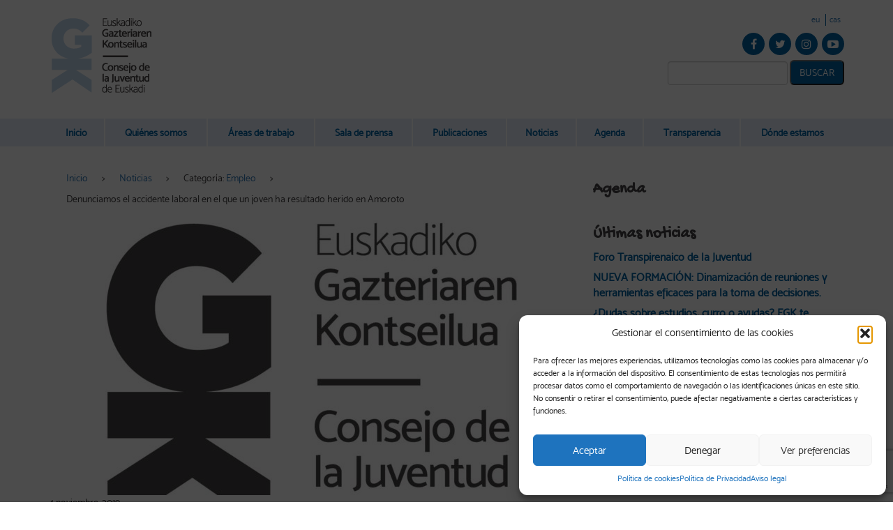

--- FILE ---
content_type: text/html; charset=UTF-8
request_url: https://egk.eus/es/accidente-laboral-joven-herido-en-amoroto/
body_size: 30365
content:
<!DOCTYPE html>
<html lang="es-ES">
  <head>
      <!-- Google Tag Manager -->
<script>(function(w,d,s,l,i){w[l]=w[l]||[];w[l].push({'gtm.start':
new Date().getTime(),event:'gtm.js'});var f=d.getElementsByTagName(s)[0],
j=d.createElement(s),dl=l!='dataLayer'?'&l='+l:'';j.async=true;j.src=
'https://www.googletagmanager.com/gtm.js?id='+i+dl;f.parentNode.insertBefore(j,f);
})(window,document,'script','dataLayer','GTM-KKDM8M8');</script>
<!-- End Google Tag Manager -->    <title>Un joven ha resultado herido en Amoroto en un accidente laboral</title><link rel="preload" data-rocket-preload as="style" href="https://fonts.googleapis.com/css?family=Open%20Sans%3A400%2C600%2C700%2C800%7CGochi%20Hand&#038;display=swap" /><link rel="stylesheet" href="https://fonts.googleapis.com/css?family=Open%20Sans%3A400%2C600%2C700%2C800%7CGochi%20Hand&#038;display=swap" media="print" onload="this.media='all'" /><noscript><link rel="stylesheet" href="https://fonts.googleapis.com/css?family=Open%20Sans%3A400%2C600%2C700%2C800%7CGochi%20Hand&#038;display=swap" /></noscript>
		<meta name="viewport" content="width=device-width, initial-scale=1.0">
    <meta property="fb:app_id" content="966242223397117" />
		<meta charset="UTF-8" />
    <script>
        </script>
    <link rel="alternate" hreflang="es_ES" href="https://egk.eus/es/accidente-laboral-joven-herido-en-amoroto/">
    <!-- google fonts -->
    
    
		<!-- END google fonts -->
    <link data-minify="1" href="https://egk.eus/wp-content/cache/min/1/wp-content/themes/egk/css/bootstrap.css?ver=1746533023" rel="stylesheet" media="screen">
        <link data-minify="1" href="https://egk.eus/wp-content/cache/min/1/wp-content/themes/egk/css/font-awesome.css?ver=1746533023" rel="stylesheet" media="screen">
		<link data-minify="1" href="https://egk.eus/wp-content/cache/min/1/wp-content/themes/egk/style.css?ver=1746533023" type="text/css" rel="stylesheet" media="screen, projection" />
		<script src="https://code.jquery.com/jquery.js"></script>
		<script src="https://egk.eus/wp-content/themes/egk/js/bootstrap.min.js"></script>
    <script src="https://egk.eus/wp-content/themes/egk/js/custom.js"></script>
        		
    <meta name='robots' content='index, follow, max-image-preview:large, max-snippet:-1, max-video-preview:-1' />
	<style>img:is([sizes="auto" i], [sizes^="auto," i]) { contain-intrinsic-size: 3000px 1500px }</style>
	<link rel="alternate" href="https://egk.eus/eu/amoroton-larri-zauritu-gaztea/" hreflang="eu" />
<link rel="alternate" href="https://egk.eus/es/accidente-laboral-joven-herido-en-amoroto/" hreflang="es" />

	<!-- This site is optimized with the Yoast SEO plugin v25.0 - https://yoast.com/wordpress/plugins/seo/ -->
	<title>Un joven ha resultado herido en Amoroto en un accidente laboral</title>
	<meta name="description" content="Desde el Consejo de la Juventud de Euskadi denunciamos el accidente laboral en el que un joven ha resultado herido en Amoroto" />
	<link rel="canonical" href="https://egk.eus/es/accidente-laboral-joven-herido-en-amoroto/" />
	<meta property="og:locale" content="es_ES" />
	<meta property="og:locale:alternate" content="" />
	<meta property="og:type" content="article" />
	<meta property="og:title" content="Un joven ha resultado herido en Amoroto en un accidente laboral" />
	<meta property="og:description" content="Desde el Consejo de la Juventud de Euskadi denunciamos el accidente laboral en el que un joven ha resultado herido en Amoroto" />
	<meta property="og:url" content="https://egk.eus/es/accidente-laboral-joven-herido-en-amoroto/" />
	<meta property="og:site_name" content="EGK" />
	<meta property="article:publisher" content="http://www.facebook.com/GazteriarenKontseilua" />
	<meta property="article:author" content="Euskadiko Gazteriaren Kontseilua" />
	<meta property="article:published_time" content="2019-11-04T08:57:22+00:00" />
	<meta property="article:modified_time" content="2019-11-04T09:17:52+00:00" />
	<meta property="og:image" content="https://egk.eus/wp-content/uploads/2015/12/Logo-EGK-e1481800542557.jpg" />
	<meta property="og:image:width" content="750" />
	<meta property="og:image:height" content="400" />
	<meta property="og:image:type" content="image/jpeg" />
	<meta name="author" content="EGK" />
	<meta name="twitter:card" content="summary_large_image" />
	<meta name="twitter:creator" content="@GazteKontseilua" />
	<meta name="twitter:site" content="@GazteKontseilua" />
	<meta name="twitter:label1" content="Escrito por" />
	<meta name="twitter:data1" content="EGK" />
	<meta name="twitter:label2" content="Tiempo de lectura" />
	<meta name="twitter:data2" content="5 minutos" />
	<script type="application/ld+json" class="yoast-schema-graph">{"@context":"https://schema.org","@graph":[{"@type":"Article","@id":"https://egk.eus/es/accidente-laboral-joven-herido-en-amoroto/#article","isPartOf":{"@id":"https://egk.eus/es/accidente-laboral-joven-herido-en-amoroto/"},"author":{"name":"EGK","@id":"https://egk.eus/es/inicio/#/schema/person/89aed8e7fed769a8be3a9c0e39df0092"},"headline":"Denunciamos el accidente laboral en el que un joven ha resultado herido en Amoroto","datePublished":"2019-11-04T08:57:22+00:00","dateModified":"2019-11-04T09:17:52+00:00","mainEntityOfPage":{"@id":"https://egk.eus/es/accidente-laboral-joven-herido-en-amoroto/"},"wordCount":939,"commentCount":0,"publisher":{"@id":"https://egk.eus/es/inicio/#organization"},"image":{"@id":"https://egk.eus/es/accidente-laboral-joven-herido-en-amoroto/#primaryimage"},"thumbnailUrl":"https://egk.eus/wp-content/uploads/2015/12/Logo-EGK-e1481800542557.jpg","keywords":["accidente laboral","Amoroto","precariedad","Protocolo"],"articleSection":["Empleo"],"inLanguage":"es","potentialAction":[{"@type":"CommentAction","name":"Comment","target":["https://egk.eus/es/accidente-laboral-joven-herido-en-amoroto/#respond"]}]},{"@type":"WebPage","@id":"https://egk.eus/es/accidente-laboral-joven-herido-en-amoroto/","url":"https://egk.eus/es/accidente-laboral-joven-herido-en-amoroto/","name":"Un joven ha resultado herido en Amoroto en un accidente laboral","isPartOf":{"@id":"https://egk.eus/es/inicio/#website"},"primaryImageOfPage":{"@id":"https://egk.eus/es/accidente-laboral-joven-herido-en-amoroto/#primaryimage"},"image":{"@id":"https://egk.eus/es/accidente-laboral-joven-herido-en-amoroto/#primaryimage"},"thumbnailUrl":"https://egk.eus/wp-content/uploads/2015/12/Logo-EGK-e1481800542557.jpg","datePublished":"2019-11-04T08:57:22+00:00","dateModified":"2019-11-04T09:17:52+00:00","description":"Desde el Consejo de la Juventud de Euskadi denunciamos el accidente laboral en el que un joven ha resultado herido en Amoroto","breadcrumb":{"@id":"https://egk.eus/es/accidente-laboral-joven-herido-en-amoroto/#breadcrumb"},"inLanguage":"es","potentialAction":[{"@type":"ReadAction","target":["https://egk.eus/es/accidente-laboral-joven-herido-en-amoroto/"]}]},{"@type":"ImageObject","inLanguage":"es","@id":"https://egk.eus/es/accidente-laboral-joven-herido-en-amoroto/#primaryimage","url":"https://egk.eus/wp-content/uploads/2015/12/Logo-EGK-e1481800542557.jpg","contentUrl":"https://egk.eus/wp-content/uploads/2015/12/Logo-EGK-e1481800542557.jpg","width":750,"height":400,"caption":"EGKren logoa"},{"@type":"BreadcrumbList","@id":"https://egk.eus/es/accidente-laboral-joven-herido-en-amoroto/#breadcrumb","itemListElement":[{"@type":"ListItem","position":1,"name":"Hasiera","item":"https://egk.eus/es/inicio/"},{"@type":"ListItem","position":2,"name":"Noticias","item":"https://egk.eus/es/noticias/"},{"@type":"ListItem","position":3,"name":"Denunciamos el accidente laboral en el que un joven ha resultado herido en Amoroto"}]},{"@type":"WebSite","@id":"https://egk.eus/es/inicio/#website","url":"https://egk.eus/es/inicio/","name":"EGK","description":"Euskadiko Gazteriaren Kontseilua | Consejo de la Juventud de Euskadi","publisher":{"@id":"https://egk.eus/es/inicio/#organization"},"potentialAction":[{"@type":"SearchAction","target":{"@type":"EntryPoint","urlTemplate":"https://egk.eus/es/inicio/?s={search_term_string}"},"query-input":{"@type":"PropertyValueSpecification","valueRequired":true,"valueName":"search_term_string"}}],"inLanguage":"es"},{"@type":"Organization","@id":"https://egk.eus/es/inicio/#organization","name":"EGK","url":"https://egk.eus/es/inicio/","logo":{"@type":"ImageObject","inLanguage":"es","@id":"https://egk.eus/es/inicio/#/schema/logo/image/","url":"https://egk.eus/wp-content/uploads/2016/05/logo-egk.png","contentUrl":"https://egk.eus/wp-content/uploads/2016/05/logo-egk.png","width":150,"height":120,"caption":"EGK"},"image":{"@id":"https://egk.eus/es/inicio/#/schema/logo/image/"},"sameAs":["http://www.facebook.com/GazteriarenKontseilua","https://x.com/GazteKontseilua","https://www.instagram.com/GazteKontseilua/","http://www.youtube.com/user/komunikaegk"]},{"@type":"Person","@id":"https://egk.eus/es/inicio/#/schema/person/89aed8e7fed769a8be3a9c0e39df0092","name":"EGK","image":{"@type":"ImageObject","inLanguage":"es","@id":"https://egk.eus/es/inicio/#/schema/person/image/","url":"https://secure.gravatar.com/avatar/5b71159200714b86dd458203b6800f8b3ed681485f0cec156601bb4a85d867e5?s=96&d=mm&r=g","contentUrl":"https://secure.gravatar.com/avatar/5b71159200714b86dd458203b6800f8b3ed681485f0cec156601bb4a85d867e5?s=96&d=mm&r=g","caption":"EGK"},"sameAs":["http://www.egk.eus","Euskadiko Gazteriaren Kontseilua","gaztekontseilua","https://x.com/GazteKontseilua"]}]}</script>
	<!-- / Yoast SEO plugin. -->


<link href='https://fonts.gstatic.com' crossorigin rel='preconnect' />
<link rel="alternate" type="application/rss+xml" title="EGK &raquo; Feed" href="https://egk.eus/es/feed/" />
<link rel='stylesheet' id='sbi_styles-css' href='https://egk.eus/wp-content/plugins/instagram-feed/css/sbi-styles.min.css?ver=6.8.0' type='text/css' media='all' />
<style id='wp-emoji-styles-inline-css' type='text/css'>

	img.wp-smiley, img.emoji {
		display: inline !important;
		border: none !important;
		box-shadow: none !important;
		height: 1em !important;
		width: 1em !important;
		margin: 0 0.07em !important;
		vertical-align: -0.1em !important;
		background: none !important;
		padding: 0 !important;
	}
</style>
<link rel='stylesheet' id='wp-block-library-css' href='https://egk.eus/wp-includes/css/dist/block-library/style.min.css?ver=6.8.1' type='text/css' media='all' />
<style id='classic-theme-styles-inline-css' type='text/css'>
/*! This file is auto-generated */
.wp-block-button__link{color:#fff;background-color:#32373c;border-radius:9999px;box-shadow:none;text-decoration:none;padding:calc(.667em + 2px) calc(1.333em + 2px);font-size:1.125em}.wp-block-file__button{background:#32373c;color:#fff;text-decoration:none}
</style>
<style id='global-styles-inline-css' type='text/css'>
:root{--wp--preset--aspect-ratio--square: 1;--wp--preset--aspect-ratio--4-3: 4/3;--wp--preset--aspect-ratio--3-4: 3/4;--wp--preset--aspect-ratio--3-2: 3/2;--wp--preset--aspect-ratio--2-3: 2/3;--wp--preset--aspect-ratio--16-9: 16/9;--wp--preset--aspect-ratio--9-16: 9/16;--wp--preset--color--black: #000000;--wp--preset--color--cyan-bluish-gray: #abb8c3;--wp--preset--color--white: #ffffff;--wp--preset--color--pale-pink: #f78da7;--wp--preset--color--vivid-red: #cf2e2e;--wp--preset--color--luminous-vivid-orange: #ff6900;--wp--preset--color--luminous-vivid-amber: #fcb900;--wp--preset--color--light-green-cyan: #7bdcb5;--wp--preset--color--vivid-green-cyan: #00d084;--wp--preset--color--pale-cyan-blue: #8ed1fc;--wp--preset--color--vivid-cyan-blue: #0693e3;--wp--preset--color--vivid-purple: #9b51e0;--wp--preset--gradient--vivid-cyan-blue-to-vivid-purple: linear-gradient(135deg,rgba(6,147,227,1) 0%,rgb(155,81,224) 100%);--wp--preset--gradient--light-green-cyan-to-vivid-green-cyan: linear-gradient(135deg,rgb(122,220,180) 0%,rgb(0,208,130) 100%);--wp--preset--gradient--luminous-vivid-amber-to-luminous-vivid-orange: linear-gradient(135deg,rgba(252,185,0,1) 0%,rgba(255,105,0,1) 100%);--wp--preset--gradient--luminous-vivid-orange-to-vivid-red: linear-gradient(135deg,rgba(255,105,0,1) 0%,rgb(207,46,46) 100%);--wp--preset--gradient--very-light-gray-to-cyan-bluish-gray: linear-gradient(135deg,rgb(238,238,238) 0%,rgb(169,184,195) 100%);--wp--preset--gradient--cool-to-warm-spectrum: linear-gradient(135deg,rgb(74,234,220) 0%,rgb(151,120,209) 20%,rgb(207,42,186) 40%,rgb(238,44,130) 60%,rgb(251,105,98) 80%,rgb(254,248,76) 100%);--wp--preset--gradient--blush-light-purple: linear-gradient(135deg,rgb(255,206,236) 0%,rgb(152,150,240) 100%);--wp--preset--gradient--blush-bordeaux: linear-gradient(135deg,rgb(254,205,165) 0%,rgb(254,45,45) 50%,rgb(107,0,62) 100%);--wp--preset--gradient--luminous-dusk: linear-gradient(135deg,rgb(255,203,112) 0%,rgb(199,81,192) 50%,rgb(65,88,208) 100%);--wp--preset--gradient--pale-ocean: linear-gradient(135deg,rgb(255,245,203) 0%,rgb(182,227,212) 50%,rgb(51,167,181) 100%);--wp--preset--gradient--electric-grass: linear-gradient(135deg,rgb(202,248,128) 0%,rgb(113,206,126) 100%);--wp--preset--gradient--midnight: linear-gradient(135deg,rgb(2,3,129) 0%,rgb(40,116,252) 100%);--wp--preset--font-size--small: 13px;--wp--preset--font-size--medium: 20px;--wp--preset--font-size--large: 36px;--wp--preset--font-size--x-large: 42px;--wp--preset--spacing--20: 0.44rem;--wp--preset--spacing--30: 0.67rem;--wp--preset--spacing--40: 1rem;--wp--preset--spacing--50: 1.5rem;--wp--preset--spacing--60: 2.25rem;--wp--preset--spacing--70: 3.38rem;--wp--preset--spacing--80: 5.06rem;--wp--preset--shadow--natural: 6px 6px 9px rgba(0, 0, 0, 0.2);--wp--preset--shadow--deep: 12px 12px 50px rgba(0, 0, 0, 0.4);--wp--preset--shadow--sharp: 6px 6px 0px rgba(0, 0, 0, 0.2);--wp--preset--shadow--outlined: 6px 6px 0px -3px rgba(255, 255, 255, 1), 6px 6px rgba(0, 0, 0, 1);--wp--preset--shadow--crisp: 6px 6px 0px rgba(0, 0, 0, 1);}:where(.is-layout-flex){gap: 0.5em;}:where(.is-layout-grid){gap: 0.5em;}body .is-layout-flex{display: flex;}.is-layout-flex{flex-wrap: wrap;align-items: center;}.is-layout-flex > :is(*, div){margin: 0;}body .is-layout-grid{display: grid;}.is-layout-grid > :is(*, div){margin: 0;}:where(.wp-block-columns.is-layout-flex){gap: 2em;}:where(.wp-block-columns.is-layout-grid){gap: 2em;}:where(.wp-block-post-template.is-layout-flex){gap: 1.25em;}:where(.wp-block-post-template.is-layout-grid){gap: 1.25em;}.has-black-color{color: var(--wp--preset--color--black) !important;}.has-cyan-bluish-gray-color{color: var(--wp--preset--color--cyan-bluish-gray) !important;}.has-white-color{color: var(--wp--preset--color--white) !important;}.has-pale-pink-color{color: var(--wp--preset--color--pale-pink) !important;}.has-vivid-red-color{color: var(--wp--preset--color--vivid-red) !important;}.has-luminous-vivid-orange-color{color: var(--wp--preset--color--luminous-vivid-orange) !important;}.has-luminous-vivid-amber-color{color: var(--wp--preset--color--luminous-vivid-amber) !important;}.has-light-green-cyan-color{color: var(--wp--preset--color--light-green-cyan) !important;}.has-vivid-green-cyan-color{color: var(--wp--preset--color--vivid-green-cyan) !important;}.has-pale-cyan-blue-color{color: var(--wp--preset--color--pale-cyan-blue) !important;}.has-vivid-cyan-blue-color{color: var(--wp--preset--color--vivid-cyan-blue) !important;}.has-vivid-purple-color{color: var(--wp--preset--color--vivid-purple) !important;}.has-black-background-color{background-color: var(--wp--preset--color--black) !important;}.has-cyan-bluish-gray-background-color{background-color: var(--wp--preset--color--cyan-bluish-gray) !important;}.has-white-background-color{background-color: var(--wp--preset--color--white) !important;}.has-pale-pink-background-color{background-color: var(--wp--preset--color--pale-pink) !important;}.has-vivid-red-background-color{background-color: var(--wp--preset--color--vivid-red) !important;}.has-luminous-vivid-orange-background-color{background-color: var(--wp--preset--color--luminous-vivid-orange) !important;}.has-luminous-vivid-amber-background-color{background-color: var(--wp--preset--color--luminous-vivid-amber) !important;}.has-light-green-cyan-background-color{background-color: var(--wp--preset--color--light-green-cyan) !important;}.has-vivid-green-cyan-background-color{background-color: var(--wp--preset--color--vivid-green-cyan) !important;}.has-pale-cyan-blue-background-color{background-color: var(--wp--preset--color--pale-cyan-blue) !important;}.has-vivid-cyan-blue-background-color{background-color: var(--wp--preset--color--vivid-cyan-blue) !important;}.has-vivid-purple-background-color{background-color: var(--wp--preset--color--vivid-purple) !important;}.has-black-border-color{border-color: var(--wp--preset--color--black) !important;}.has-cyan-bluish-gray-border-color{border-color: var(--wp--preset--color--cyan-bluish-gray) !important;}.has-white-border-color{border-color: var(--wp--preset--color--white) !important;}.has-pale-pink-border-color{border-color: var(--wp--preset--color--pale-pink) !important;}.has-vivid-red-border-color{border-color: var(--wp--preset--color--vivid-red) !important;}.has-luminous-vivid-orange-border-color{border-color: var(--wp--preset--color--luminous-vivid-orange) !important;}.has-luminous-vivid-amber-border-color{border-color: var(--wp--preset--color--luminous-vivid-amber) !important;}.has-light-green-cyan-border-color{border-color: var(--wp--preset--color--light-green-cyan) !important;}.has-vivid-green-cyan-border-color{border-color: var(--wp--preset--color--vivid-green-cyan) !important;}.has-pale-cyan-blue-border-color{border-color: var(--wp--preset--color--pale-cyan-blue) !important;}.has-vivid-cyan-blue-border-color{border-color: var(--wp--preset--color--vivid-cyan-blue) !important;}.has-vivid-purple-border-color{border-color: var(--wp--preset--color--vivid-purple) !important;}.has-vivid-cyan-blue-to-vivid-purple-gradient-background{background: var(--wp--preset--gradient--vivid-cyan-blue-to-vivid-purple) !important;}.has-light-green-cyan-to-vivid-green-cyan-gradient-background{background: var(--wp--preset--gradient--light-green-cyan-to-vivid-green-cyan) !important;}.has-luminous-vivid-amber-to-luminous-vivid-orange-gradient-background{background: var(--wp--preset--gradient--luminous-vivid-amber-to-luminous-vivid-orange) !important;}.has-luminous-vivid-orange-to-vivid-red-gradient-background{background: var(--wp--preset--gradient--luminous-vivid-orange-to-vivid-red) !important;}.has-very-light-gray-to-cyan-bluish-gray-gradient-background{background: var(--wp--preset--gradient--very-light-gray-to-cyan-bluish-gray) !important;}.has-cool-to-warm-spectrum-gradient-background{background: var(--wp--preset--gradient--cool-to-warm-spectrum) !important;}.has-blush-light-purple-gradient-background{background: var(--wp--preset--gradient--blush-light-purple) !important;}.has-blush-bordeaux-gradient-background{background: var(--wp--preset--gradient--blush-bordeaux) !important;}.has-luminous-dusk-gradient-background{background: var(--wp--preset--gradient--luminous-dusk) !important;}.has-pale-ocean-gradient-background{background: var(--wp--preset--gradient--pale-ocean) !important;}.has-electric-grass-gradient-background{background: var(--wp--preset--gradient--electric-grass) !important;}.has-midnight-gradient-background{background: var(--wp--preset--gradient--midnight) !important;}.has-small-font-size{font-size: var(--wp--preset--font-size--small) !important;}.has-medium-font-size{font-size: var(--wp--preset--font-size--medium) !important;}.has-large-font-size{font-size: var(--wp--preset--font-size--large) !important;}.has-x-large-font-size{font-size: var(--wp--preset--font-size--x-large) !important;}
:where(.wp-block-post-template.is-layout-flex){gap: 1.25em;}:where(.wp-block-post-template.is-layout-grid){gap: 1.25em;}
:where(.wp-block-columns.is-layout-flex){gap: 2em;}:where(.wp-block-columns.is-layout-grid){gap: 2em;}
:root :where(.wp-block-pullquote){font-size: 1.5em;line-height: 1.6;}
</style>
<link data-minify="1" rel='stylesheet' id='events-maker-front-css' href='https://egk.eus/wp-content/cache/min/1/wp-content/plugins/events-maker/css/front.css?ver=1746533023' type='text/css' media='all' />
<link rel='stylesheet' id='cmplz-general-css' href='https://egk.eus/wp-content/plugins/complianz-gdpr/assets/css/cookieblocker.min.css?ver=1746528340' type='text/css' media='all' />
<style id='akismet-widget-style-inline-css' type='text/css'>

			.a-stats {
				--akismet-color-mid-green: #357b49;
				--akismet-color-white: #fff;
				--akismet-color-light-grey: #f6f7f7;

				max-width: 350px;
				width: auto;
			}

			.a-stats * {
				all: unset;
				box-sizing: border-box;
			}

			.a-stats strong {
				font-weight: 600;
			}

			.a-stats a.a-stats__link,
			.a-stats a.a-stats__link:visited,
			.a-stats a.a-stats__link:active {
				background: var(--akismet-color-mid-green);
				border: none;
				box-shadow: none;
				border-radius: 8px;
				color: var(--akismet-color-white);
				cursor: pointer;
				display: block;
				font-family: -apple-system, BlinkMacSystemFont, 'Segoe UI', 'Roboto', 'Oxygen-Sans', 'Ubuntu', 'Cantarell', 'Helvetica Neue', sans-serif;
				font-weight: 500;
				padding: 12px;
				text-align: center;
				text-decoration: none;
				transition: all 0.2s ease;
			}

			/* Extra specificity to deal with TwentyTwentyOne focus style */
			.widget .a-stats a.a-stats__link:focus {
				background: var(--akismet-color-mid-green);
				color: var(--akismet-color-white);
				text-decoration: none;
			}

			.a-stats a.a-stats__link:hover {
				filter: brightness(110%);
				box-shadow: 0 4px 12px rgba(0, 0, 0, 0.06), 0 0 2px rgba(0, 0, 0, 0.16);
			}

			.a-stats .count {
				color: var(--akismet-color-white);
				display: block;
				font-size: 1.5em;
				line-height: 1.4;
				padding: 0 13px;
				white-space: nowrap;
			}
		
</style>
<script type="text/javascript" src="https://egk.eus/wp-includes/js/jquery/jquery.min.js?ver=3.7.1" id="jquery-core-js"></script>
<script type="text/javascript" src="https://egk.eus/wp-includes/js/jquery/jquery-migrate.min.js?ver=3.4.1" id="jquery-migrate-js"></script>
<script type="text/javascript" src="https://egk.eus/wp-content/plugins/events-maker/js/front-sorting.js?ver=6.8.1" id="events-maker-sorting-js"></script>
			<style>.cmplz-hidden {
					display: none !important;
				}</style><link rel="icon" href="https://egk.eus/wp-content/uploads/2016/05/cropped-logo-egk-32x32.png" sizes="32x32" />
<link rel="icon" href="https://egk.eus/wp-content/uploads/2016/05/cropped-logo-egk-192x192.png" sizes="192x192" />
<link rel="apple-touch-icon" href="https://egk.eus/wp-content/uploads/2016/05/cropped-logo-egk-180x180.png" />
<meta name="msapplication-TileImage" content="https://egk.eus/wp-content/uploads/2016/05/cropped-logo-egk-270x270.png" />
<noscript><style id="rocket-lazyload-nojs-css">.rll-youtube-player, [data-lazy-src]{display:none !important;}</style></noscript>      <!-- JSON-LD markup POST-->
        <script type='application/ld+json'>
{
"@context": "http://schema.org", "@type": "BlogPosting","headline": "Denunciamos el accidente laboral en el que un joven ha resultado herido en Amoroto","alternativeHeadline": "Denunciamos el accidente laboral en el que un joven ha resultado herido en Amoroto","image": "https://egk.eus/wp-content/uploads/2015/12/Logo-EGK-e1481800542557.jpg","editor": "EGK", "genre": "Empleo", "keywords": "accidente laboral, Amoroto, precariedad, Protocolo", "wordcount": "925","publisher": {"@type": "Thing","name": "EGK","logo": "https://egk.eus/wp-content/uploads/2015/12/Logo-EGK-e1481800542557.jpg"},
"url": "https://egk.eus/es/accidente-laboral-joven-herido-en-amoroto/","datePublished": "2019-11-04 09:57:22","dateCreated": "2019-11-04 09:57:22","dateModified": "2019-11-04 10:17:52","description": "La plataforma de asociaciones juveniles señala que la precariedad en el empleo mina la salud de las personas jóvenes Vitoria-Gasteiz, 4 de noviembre de 2019.  El Consejo de la Juventud de Euskadi (EGK) ha denunciado que ha tenido lugar otro accidente laboral en el que se ha visto gravemente afectada una persona joven. El trabajador forestal, de 30 años, ha resultado herido mientras trabajaba en un bosque en el barrio de Odiaga de Amoroto (Bizkaia) el día 1 de noviembre. Al parecer, éste ha sido golpeado por la rama de un árbol. En consecuencia, ha tenido que movilizarse el grupo de montaña y un helicóptero de rescate de la Ertzaintza por el difícil acceso al lugar del accidente. Posteriormente, ha sido trasladado al Hospital de Cruces en ambulancia. La plataforma de asociaciones juveniles, “lamenta las graves consecuencias de este accidente&hellip;","articleBody": "La plataforma de asociaciones juveniles señala que la precariedad en el empleo mina la salud de las personas jóvenes


Vitoria-Gasteiz, 4 de noviembre de 2019.  El Consejo de la Juventud de Euskadi (EGK) ha denunciado que ha tenido lugar otro accidente laboral en el que se ha visto gravemente afectada una persona joven. El trabajador forestal, de 30 años, ha resultado herido mientras trabajaba en un bosque en el barrio de Odiaga de Amoroto (Bizkaia) el día 1 de noviembre. Al parecer, éste ha sido golpeado por la rama de un árbol. En consecuencia, ha tenido que movilizarse el grupo de montaña y un helicóptero de rescate de la Ertzaintza por el difícil acceso al lugar del accidente. Posteriormente, ha sido trasladado al Hospital de Cruces en ambulancia.

La plataforma de asociaciones juveniles, “lamenta las graves consecuencias de este accidente y espera que el joven se recupere pronto”, ha mostrado su tristeza porque, “una vez más haya que lamentar un grave accidente laboral en el que se ve gravemente afectada una persona joven”.

Según ha explicado, “la precariedad y las malas condiciones laborales son una causa directa de los accidentes de trabajo, de las enfermedades  laborales y del deterioro de la salud de la juventud”.

En este sentido, ha advertido que, “la precaria situación laboral de la gente joven, lejos de mejorar, está empeorando considerablemente, lo que perjudica su salud física y mental y aumenta sus posibilidades de sufrir accidentes de trabajo y enfermedades relacionadas con la precariedad”.

En esta línea, el Consejo de la Juventud ha recordado las “alarmantes estadísticas que reflejan la cruda realidad de la gente joven”:

 	Desempleo: 19.7% (I. trimestre del 2019)
 	Temporalidad: 47,6 % (2017)
 	Sobre cualificación: 52,7% (2015)
 	Sueldo medio: 093€ (2017)
 	Brecha salarial media entre mujeres y hombres jóvenes: mujeres 1.025€ y hombres 1.157€.

Fuentes: Observatorio Vasco de la Juventud, Eustat, Observatorio Joven de la Emancipación.

Además, ha incluido en esta “lista de condiciones de precariedad laboral” otras realidades no medidas estadísticamente  como “grandes cargas de trabajo, horarios inapropiados, puestos que imposibilitan la negociación colectiva, empleo en economía sumergida, alta movilidad geográfica y subcontratación”.

Esta situación de inestabilidad y vulnerabilidad, explican, “se ve recrudecida por la menor cobertura por desempleo y mayores dificultades de acceso a las prestaciones de garantía de ingresos que tienen las personas jóvenes, lo que agrava su vulnerabilidad ante las condiciones abusivas de algunos empleos. Así, “se está viendo empeorada cada día a consecuencia de las últimas reformas introducidas en materia laboral y de salud, que, entre otras, dificultan el acceso a la cobertura sanitaria y dejan desprotegidas a las personas trabajadoras”.
Fomento del empleo juvenil y salud laboral
Por otro lado, añaden, en el contexto actual  las estrategias de fomento de la inserción laboral juvenil que se están desarrollando no colaboran a mejorar esta situación. Por un lado, apuntan, “es alarmante que se fomenten las fórmulas excepcionales de contratación (prácticas, becas...), que se basan en mermar los derechos socioeconómicos de las personas contratadas y que, en muchas ocasiones, ni siquiera establecen una relación laboral con la empresa por lo que los accidentes laborales no cuentan para las estadísticas oficiales”.

Asimismo, han subrayado que “ni la emigración laboral ni el autoempleo/emprendimiento están basados en un acceso al empleo con plenos derechos laborales y en igualdad de condiciones para la gente joven”. Entre otros aspectos, han destacado que se “invisibilizan muchos de los riesgos asociados a estas estrategias y fórmulas, y muchas veces los accidentes laborales no cuentan para las estadísticas oficiales bien porque las empresas para las que trabajan no se encuentran en el ámbito de actuación de estas estadísticas o porque no se reportan al ser personas trabajadoras autónomas”.
Propuestas para la mejora
Ante este escenario, EGK ha exigido a la Administración que ´haga cumplir la reglamentación en materia de seguridad laboral y fomente las inspecciones de trabajo´. Además, ha demandado que se adopten las siguientes medidas:

 	Derogar los últimos cambios en materia laboral que perjudican seriamente a las y los trabajadores y puesta en marcha de medidas de desintensificación del trabajo, así como la limitación de la temporalidad, la subcontratación y la realización de horas extras.
 	Restituir las condiciones para la negociación sindical y fomentar la participación laboral y sindical de las personas jóvenes, generando condiciones y ofreciendo medios para ello.
 	Mayor implicación por parte de Osakidetza y OSALAN en detección y prevención de enfermedades laborales, así como de las enfermedades derivadas de la precariedad laboral y el desempleo.
 	Mayor inspección y control sobre las fórmulas excepcionales de contratación, así como implantación de mecanismos de control para que exista un equilibrio entre la cualificación demandada para cubrir un puesto y la necesaria para desarrollarlo. Asimismo, participación de la empresa en la formación que beneficie al puesto, asumiendo para ello los medios necesarios (tiempo y dinero).
 	Reconocimiento y regulación del trabajo de los cuidados.
 	Reducción de la jornada laboral.

Por su parte, el Consejo de la Juventud de Euskadi ha manifestado su compromiso en seguir denunciando la precariedad laboral que viven las y los jóvenes y en articular una voz social que promueva el fin de los accidentes laborales y la mejora de la salud laboral de la juventud.
Euskadiko Gazteriaren Kontseilua
Consejo de la Juventud de Euskadi
“gazteok egina, gazteontzat!”","author": {"@type": "Person","name": "EGK"}
}
</script>      <!-- END JSON-LD markup POST -->
    	<meta name="generator" content="WP Rocket 3.17.2.1" data-wpr-features="wpr_lazyload_images wpr_image_dimensions wpr_minify_css wpr_desktop" /></head>
 
  <body data-cmplz=1 class="wp-singular post-template-default single single-post postid-20060 single-format-standard wp-theme-egk">
    <!-- Google Tag Manager (noscript) -->
<noscript><iframe src="https://www.googletagmanager.com/ns.html?id=GTM-KKDM8M8"
height="0" width="0" style="display:none;visibility:hidden"></iframe></noscript>
<!-- End Google Tag Manager (noscript) --> 

    
    <header data-rocket-location-hash="de8e34c6b1d0420bc6b1b0f478e83577" class="container text-center">
      <div data-rocket-location-hash="d933b1ac8b6fb63ad2a56418dc6cac27" class="row">
        <div data-rocket-location-hash="5a9cd70fa2ad65b1fc42db16e734517c" class="col-xs-12 col-sm-6 col-sm-push-6 text-right">
          
          <div class="menu-idiomas">
              
         <div id="widget-area" class="widget-area small">
            <aside id="polylang-2" class="widget widget_polylang"><ul>
	<li class="lang-item lang-item-11 lang-item-eu lang-item-first"><a lang="eu-ES" hreflang="eu-ES" href="https://egk.eus/eu/amoroton-larri-zauritu-gaztea/">eu</a></li>
	<li class="lang-item lang-item-8 lang-item-es current-lang"><a lang="es-ES" hreflang="es-ES" href="https://egk.eus/es/accidente-laboral-joven-herido-en-amoroto/" aria-current="true">cas</a></li>
</ul>
</aside>  
         </div>  
            </div>
          
          <div class="redes-sociales">
            <a href='https://www.facebook.com/GazteKontseilua/ ' class='icono-rrss facebook' target='_blank' rel='nofollow' title='Facebook'></a><a href='https://twitter.com/GazteKontseilua' class='icono-rrss twitter' target='_blank' rel='nofollow' title='Twitter'></a><a href='https://www.instagram.com/GazteKontseilua/' class='icono-rrss instagram' target='_blank' rel='nofollow' title='Instagram'></a><a href='http://www.youtube.com/user/komunikaegk' class='icono-rrss youtube' target='_blank' rel='nofollow' title='YouTube'></a>          </div>

          <form method="get" id="searchform" action="https://egk.eus/es/" class="form-inline">
    <div class="input-group">
		<input type="text" value="" name="s" id="s" class="form-control" />
	</div>
	<button type="submit" id="searchsubmit" class="btn btn-theme">Buscar</button>
	
</form>

        </div>
              <figure class="logo col-xs-12 col-sm-6 col-sm-pull-6">
          <a href='https://egk.eus/es/inicio/' title='EGK' rel='home'>
            <img width="150" height="120" src="data:image/svg+xml,%3Csvg%20xmlns='http://www.w3.org/2000/svg'%20viewBox='0%200%20150%20120'%3E%3C/svg%3E" class="img-responsive" alt='EGK' data-lazy-src="https://egk.eus/wp-content/uploads/2016/05/logo-egk.png"><noscript><img width="150" height="120" src='https://egk.eus/wp-content/uploads/2016/05/logo-egk.png' class="img-responsive" alt='EGK'></noscript>
          </a>
        </figure>
              
        

      </div>
    </header>
    <div data-rocket-location-hash="6cd47008f055d7808aa7082383a23a97" class="container-fluid menu-principal">
      <div data-rocket-location-hash="0841f15ebf099eeaba6f2c7f735d0671" class="container">
        <nav class="navbar" role="navigation">
          <!-- Brand and toggle get grouped for better mobile display -->
          <div class="navbar-header">
            <button type="button" class="navbar-toggle collapsed" data-toggle="collapse" data-target=".navbar-collapse">
              Menu
            </button>
          </div>
        
          <!-- Collect the nav links, forms, and other content for toggling -->
          <div class="collapse navbar-collapse">
           <ul id="menu-menu-cas" class="nav navbar-nav navbar-center"><li id="menu-item-19" class="menu-item menu-item-type-post_type menu-item-object-page menu-item-home menu-item-19 current-menu-item"><a href="https://egk.eus/es/inicio/"><span>Inicio</span></a></li>
<li id="menu-item-25" class="menu-item menu-item-type-post_type menu-item-object-page menu-item-has-children menu-item-25 current-menu-item"><a href="https://egk.eus/es/quienes-somos/"><span>Quiénes somos</span></a>
<ul class="sub-menu">
	<li id="menu-item-4868" class="menu-item menu-item-type-custom menu-item-object-custom menu-item-4868 current-menu-item"><a href="https://egk.eus/es/quienes-somos/asociados/"><span>Asociados</span></a></li>
	<li id="menu-item-42" class="menu-item menu-item-type-post_type menu-item-object-page menu-item-42 current-menu-item"><a href="https://egk.eus/es/quienes-somos/como-hacerse-miembro-de-egk/"><span>Cómo hacerse miembro de EGK</span></a></li>
	<li id="menu-item-103" class="menu-item menu-item-type-post_type menu-item-object-page menu-item-103 current-menu-item"><a href="https://egk.eus/es/quienes-somos/como-montar-una-asociacion/"><span>Cómo montar una asociación</span></a></li>
	<li id="menu-item-98" class="menu-item menu-item-type-post_type menu-item-object-page menu-item-98 current-menu-item"><a href="https://egk.eus/es/quienes-somos/enlaces-de-interes/"><span>Enlaces de interés</span></a></li>
	<li id="menu-item-97" class="menu-item menu-item-type-post_type menu-item-object-page menu-item-97 current-menu-item"><a href="https://egk.eus/es/quienes-somos/suscribete-a-piztu/"><span>¡Suscríbete a Piztu!</span></a></li>
	<li id="menu-item-87" class="menu-item menu-item-type-post_type menu-item-object-page menu-item-87 current-menu-item"><a href="https://egk.eus/es/quienes-somos/prestamo-de-salas-y-materiales/"><span>Préstamo de salas y materiales</span></a></li>
</ul>
</li>
<li id="menu-item-82" class="menu-item menu-item-type-post_type menu-item-object-page menu-item-82 current-menu-item"><a href="https://egk.eus/es/areas-de-actuacion/"><span>Áreas de trabajo</span></a></li>
<li id="menu-item-9137" class="menu-item menu-item-type-post_type menu-item-object-page menu-item-has-children menu-item-9137 current-menu-item"><a href="https://egk.eus/es/sala-de-prensa/"><span>Sala de prensa</span></a>
<ul class="sub-menu">
	<li id="menu-item-9142" class="menu-item menu-item-type-custom menu-item-object-custom menu-item-9142 current-menu-item"><a href="https://egk.eus/es/sala-de-prensa/notas-de-prensa/"><span>Notas de prensa</span></a></li>
	<li id="menu-item-146" class="menu-item menu-item-type-post_type menu-item-object-page menu-item-146 current-menu-item"><a href="https://egk.eus/es/sala-de-prensa/imagen-corporativa/"><span>Imagen corporativa</span></a></li>
	<li id="menu-item-145" class="menu-item menu-item-type-post_type menu-item-object-page menu-item-145 current-menu-item"><a href="https://egk.eus/es/sala-de-prensa/dossier-egk/"><span>Dossier EGK</span></a></li>
	<li id="menu-item-5012" class="menu-item menu-item-type-custom menu-item-object-custom menu-item-5012 current-menu-item"><a href="https://egk.eus/es/sala-de-prensa/galerias-de-fotos/"><span>Galerías de fotos</span></a></li>
</ul>
</li>
<li id="menu-item-41" class="menu-item menu-item-type-post_type menu-item-object-page menu-item-has-children menu-item-41 current-menu-item"><a href="https://egk.eus/es/publicaciones/"><span>Publicaciones</span></a>
<ul class="sub-menu">
	<li id="menu-item-9146" class="menu-item menu-item-type-custom menu-item-object-custom menu-item-9146 current-menu-item"><a href="https://egk.eus/es/informes/"><span>Informes</span></a></li>
	<li id="menu-item-120" class="menu-item menu-item-type-post_type menu-item-object-page menu-item-120 current-menu-item"><a href="https://egk.eus/es/publicaciones/plan-de-trabajo/"><span>Plan de trabajo</span></a></li>
	<li id="menu-item-119" class="menu-item menu-item-type-post_type menu-item-object-page menu-item-119 current-menu-item"><a href="https://egk.eus/es/publicaciones/memorias-egk/"><span>Memorias</span></a></li>
	<li id="menu-item-9145" class="menu-item menu-item-type-custom menu-item-object-custom menu-item-9145 current-menu-item"><a href="https://egk.eus/es/publicaciones/biblioteca/"><span>Biblioteca</span></a></li>
	<li id="menu-item-23462" class="menu-item menu-item-type-post_type menu-item-object-page menu-item-23462 current-menu-item"><a href="https://egk.eus/es/publicaciones/guia-de-recursos/"><span>Guía de recursos</span></a></li>
</ul>
</li>
<li id="menu-item-24" class="menu-item menu-item-type-post_type menu-item-object-page current_page_parent menu-item-24 current-menu-item"><a href="https://egk.eus/es/noticias/"><span>Noticias</span></a></li>
<li id="menu-item-4869" class="menu-item menu-item-type-custom menu-item-object-custom menu-item-4869 current-menu-item"><a href="https://egk.eus/es/agenda"><span>Agenda</span></a></li>
<li id="menu-item-23801" class="menu-item menu-item-type-post_type menu-item-object-page menu-item-has-children menu-item-23801 current-menu-item"><a href="https://egk.eus/es/transparencia/"><span>Transparencia</span></a>
<ul class="sub-menu">
	<li id="menu-item-23802" class="menu-item menu-item-type-post_type menu-item-object-page menu-item-23802 current-menu-item"><a href="https://egk.eus/es/transparencia/informacion-economica/"><span>Información económica</span></a></li>
	<li id="menu-item-23803" class="menu-item menu-item-type-post_type menu-item-object-page menu-item-23803 current-menu-item"><a href="https://egk.eus/es/transparencia/ofertas-de-empleo-del-consejo-de-la-juventud-de-euskadi/"><span>Ofertas de empleo</span></a></li>
</ul>
</li>
<li id="menu-item-22" class="menu-item menu-item-type-post_type menu-item-object-page menu-item-22 current-menu-item"><a href="https://egk.eus/es/donde-estamos-direcciones-de-egk/"><span>Dónde estamos</span></a></li>
</ul> 
          </div><!-- /.navbar-collapse -->
        </nav>
      </div> <!-- END container -->
    </div> <!-- END container-fluid -->
    
    
    
    	
    	

<main data-rocket-location-hash="774cb52cacb1c6d00854165c37996abc" class="container pagina-entrada">
	<div data-rocket-location-hash="bdbd5dde0cef9bd4e68f2597c9c5e63f" class="row">
		
		<section data-rocket-location-hash="c1b2bdec7842ccdf5a62894e7177a9ea" class="col-xs-12 col-sm-8 contenido-entrada">
			
			<aside class="col-xs-12" id="migas-de-pan">
	          <ul id="breadcrumbs" class="breadcrumbs"><li class="item-home"><a class="bread-link bread-home" href="https://egk.eus/es/inicio" title="Inicio">Inicio</a></li><li class="separator separator-home"> &gt; </li><li class="item-current item-6"><a href="https://egk.eus/es/noticias/" title="Noticias"> Noticias</a></li><li class="separator"> &gt; </li><li class="item-cat"><span class="bread-current bread-20060" title="Denunciamos el accidente laboral en el que un joven ha resultado herido en Amoroto">Categoría: <a href="https://egk.eus/es/empleo/">Empleo</a></span></li><li class="separator"> &gt; </li><li class="item-current item-20060"><span class="bread-current bread-20060" title="Denunciamos el accidente laboral en el que un joven ha resultado herido en Amoroto">Denunciamos el accidente laboral en el que un joven ha resultado herido en Amoroto</span></li></ul>	          
	        </aside>

			<figure class="imagen-entrada">
				<img width="750" height="400" src="data:image/svg+xml,%3Csvg%20xmlns='http://www.w3.org/2000/svg'%20viewBox='0%200%20750%20400'%3E%3C/svg%3E" class="img-responsive wp-post-image" alt="EGKren logoa" decoding="async" fetchpriority="high" data-lazy-src="https://egk.eus/wp-content/uploads/2015/12/Logo-EGK-e1481800542557.jpg" /><noscript><img width="750" height="400" src="https://egk.eus/wp-content/uploads/2015/12/Logo-EGK-e1481800542557.jpg" class="img-responsive wp-post-image" alt="EGKren logoa" decoding="async" fetchpriority="high" /></noscript>				<p class="fecha-noticia">4 noviembre, 2019</p>
			</figure>
			


			<h1 class="titulo-publicacion">Denunciamos el accidente laboral en el que un joven ha resultado herido en Amoroto</h1>
			


			<article>
				<ul>
<li>
<h3>La plataforma de asociaciones juveniles señala que la precariedad en el empleo mina la salud de las personas jóvenes</h3>
</li>
</ul>
<p><span style="color: #808080;"><strong><em>Vitoria-Gasteiz, 4 de noviembre de 2019</em></strong></span><strong><em>.</em></strong>  El Consejo de la Juventud de Euskadi (EGK) <strong>ha denunciado que ha tenido lugar otro accidente laboral en el que se ha visto gravemente afectada una persona joven.</strong> El trabajador forestal, de 30 años, ha resultado herido mientras trabajaba en un bosque en el barrio de Odiaga de Amoroto (Bizkaia) el día 1 de noviembre. Al parecer, éste ha sido golpeado por la rama de un árbol. En consecuencia, ha tenido que movilizarse el grupo de montaña y un helicóptero de rescate de la Ertzaintza por el difícil acceso al lugar del accidente. Posteriormente, ha sido trasladado al Hospital de Cruces en ambulancia.</p>
<p>La plataforma de asociaciones juveniles, “lamenta las graves consecuencias de este accidente y espera que el joven se recupere pronto”, ha mostrado su tristeza porque, “una vez más haya que lamentar un grave accidente laboral en el que se ve gravemente afectada una persona joven”.</p>
<p>Según ha explicado, <strong>“la precariedad y las malas condiciones laborales son una causa directa de los accidentes de trabajo, de las enfermedades  laborales y del deterioro de la salud de la juventud”</strong>.</p>
<p>En este sentido, ha advertido que, <strong>“la precaria situación laboral de la gente joven, lejos de mejorar, está empeorando considerablemente, lo que perjudica su salud física y mental y aumenta sus posibilidades de sufrir accidentes de trabajo y enfermedades relacionadas con la precariedad</strong>”.</p>
<p>En esta línea, el Consejo de la Juventud ha recordado las “alarmantes estadísticas que reflejan la cruda realidad de la gente joven”:</p>
<ul>
<li>Desempleo: 19.7% (I. trimestre del 2019)</li>
<li>Temporalidad: 47,6 % (2017)</li>
<li>Sobre cualificación: 52,7% (2015)</li>
<li>Sueldo medio: 093€ (2017)</li>
<li>Brecha salarial media entre mujeres y hombres jóvenes: mujeres 1.025€ y hombres 1.157€.</li>
</ul>
<p><strong>Fuentes</strong>: <a href="https://www.gazteaukera.euskadi.eus/r58-854/es" target="_blank" rel="noopener noreferrer">Observatorio Vasco de la Juventud</a>, <a href="http://www.eustat.eus/indice.html" target="_blank" rel="noopener noreferrer">Eustat</a>, <a href="http://www.cje.org/en/our-work/empleo/actividades-y-campanas-del-cje/observatorio-joven-de-emancipacion/" target="_blank" rel="noopener noreferrer">Observatorio Joven de la Emancipación</a>.</p>
<p>Además, ha incluido en esta “lista de condiciones de precariedad laboral” otras realidades no medidas estadísticamente  como “grandes cargas de trabajo, horarios inapropiados, puestos que imposibilitan la negociación colectiva, empleo en economía sumergida, alta movilidad geográfica y subcontratación”.</p>
<p>Esta situación de inestabilidad y vulnerabilidad, explican, “se ve recrudecida por la menor cobertura por desempleo y mayores dificultades de acceso a las prestaciones de garantía de ingresos que tienen las personas jóvenes, lo que agrava su vulnerabilidad ante las condiciones abusivas de algunos empleos. Así, “se está viendo empeorada cada día a consecuencia de las últimas reformas introducidas en materia laboral y de salud, que, entre otras, dificultan el acceso a la cobertura sanitaria y dejan desprotegidas a las personas trabajadoras”.</p>
<h2>Fomento del empleo juvenil y salud laboral</h2>
<p>Por otro lado, añaden, en el contexto actual  las estrategias de fomento de la inserción laboral juvenil que se están desarrollando no colaboran a mejorar esta situación. Por un lado, apuntan, “es alarmante que se fomenten las fórmulas excepcionales de contratación (prácticas, becas&#8230;), que se basan en mermar los derechos socioeconómicos de las personas contratadas y que, en muchas ocasiones, ni siquiera establecen una relación laboral con la empresa por lo que los accidentes laborales no cuentan para las estadísticas oficiales”.</p>
<p>Asimismo, han subrayado que “ni la emigración laboral ni el autoempleo/emprendimiento están basados en un acceso al empleo con plenos derechos laborales y en igualdad de condiciones para la gente joven”. Entre otros aspectos, han destacado que se “invisibilizan muchos de los riesgos asociados a estas estrategias y fórmulas, y muchas veces los accidentes laborales no cuentan para las estadísticas oficiales bien porque las empresas para las que trabajan no se encuentran en el ámbito de actuación de estas estadísticas o porque no se reportan al ser personas trabajadoras autónomas”.</p>
<h2>Propuestas para la mejora</h2>
<p>Ante este escenario, EGK ha exigido a la Administración que «haga cumplir la reglamentación en materia de seguridad laboral y fomente las inspecciones de trabajo». Además, ha demandado que se adopten las siguientes medidas:</p>
<ul>
<li>Derogar los últimos cambios en materia laboral que perjudican seriamente a las y los trabajadores y puesta en marcha de medidas de desintensificación del trabajo, así como la limitación de la temporalidad, la subcontratación y la realización de horas extras.</li>
<li>Restituir las condiciones para la negociación sindical y fomentar la participación laboral y sindical de las personas jóvenes, generando condiciones y ofreciendo medios para ello.</li>
<li>Mayor implicación por parte de Osakidetza y OSALAN en detección y prevención de enfermedades laborales, así como de las enfermedades derivadas de la precariedad laboral y el desempleo.</li>
<li>Mayor inspección y control sobre las fórmulas excepcionales de contratación, así como implantación de mecanismos de control para que exista un equilibrio entre la cualificación demandada para cubrir un puesto y la necesaria para desarrollarlo. Asimismo, participación de la empresa en la formación que beneficie al puesto, asumiendo para ello los medios necesarios (tiempo y dinero).</li>
<li>Reconocimiento y regulación del trabajo de los cuidados.</li>
<li>Reducción de la jornada laboral.</li>
</ul>
<p>Por su parte, el <a href="https://egk.eus/es/quienes-somos/" target="_blank" rel="noopener noreferrer">Consejo de la Juventud de Euskadi</a> ha manifestado su compromiso en seguir denunciando la precariedad laboral que viven las y los jóvenes y en articular una voz social que promueva el fin de los accidentes laborales y la mejora de la salud laboral de la juventud.</p>
<p style="text-align: center;">Euskadiko Gazteriaren Kontseilua<br />
Consejo de la Juventud de Euskadi<br />
<em>“gazteok egina, gazteontzat!”</em></p>
<p><center><iframe data-placeholder-image="https://egk.eus/wp-content/plugins/complianz-gdpr/assets/images/placeholders/default-minimal.jpg" data-category="marketing" data-service="youtube" class="cmplz-placeholder-element cmplz-iframe cmplz-iframe-styles cmplz-video " data-cmplz-target="src" data-src-cmplz="https://www.youtube.com/embed/wlBIokc4epw" width="560" height="315"  src="about:blank"  frameborder="0" allow="accelerometer; autoplay; encrypted-media; gyroscope; picture-in-picture" allowfullscreen></iframe></center></p>
			</article>

			
<div id="comments" class="comments-area">

	
	
  	
		<div id="respond" class="comment-respond">
		<h3 id="reply-title" class="comment-reply-title">Deja un comentario <small><a rel="nofollow" id="cancel-comment-reply-link" href="/es/accidente-laboral-joven-herido-en-amoroto/#respond" style="display:none;">Cancelar la respuesta</a></small></h3><form action="https://egk.eus/wp-comments-post.php" method="post" id="commentform" class="comment-form">Tu email no se publicará. Los campos con * no pueden quedar vacíos.<p class="comment-form-comment"><textarea id="comment" name="comment" style="width:100%;" rows="5" aria-required="true" placeholder="Escribe tu comentario..."></textarea></p><p class="comment-form-author"><label for="author">Nombre<span class="required">*</span></label> <input id="author" name="author" type="text" value="" size="30" aria-required='true' /></p>
<p class="comment-form-email"><label for="email">Email<span class="required">*</span></label> <input id="email" name="email" type="text" value="" size="30" aria-required='true' /></p>
<p class="form-submit"><input name="submit" type="submit" id="submit" class="btn btn-theme" value="Publicar comentario" /> <input type='hidden' name='comment_post_ID' value='20060' id='comment_post_ID' />
<input type='hidden' name='comment_parent' id='comment_parent' value='0' />
</p><p style="display: none;"><input type="hidden" id="akismet_comment_nonce" name="akismet_comment_nonce" value="ca241d6c89" /></p><p style="display: none !important;" class="akismet-fields-container" data-prefix="ak_"><label>&#916;<textarea name="ak_hp_textarea" cols="45" rows="8" maxlength="100"></textarea></label><input type="hidden" id="ak_js_1" name="ak_js" value="82"/><script>document.getElementById( "ak_js_1" ).setAttribute( "value", ( new Date() ).getTime() );</script></p></form>	</div><!-- #respond -->
	<p class="akismet_comment_form_privacy_notice">Este sitio usa Akismet para reducir el spam. <a href="https://akismet.com/privacy/" target="_blank" rel="nofollow noopener"> Aprende cómo se procesan los datos de tus comentarios.</a></p>
</div><!-- .comments-area -->
			

		</section>
				
		<aside class="col-xs-12 col-sm-4 sidebar-blog">	
			
	<div id="text-11" class="widget widget_text"><h4>Agenda</h4>			<div class="textwidget"><div id="events-full-calendar"></div></div>
		</div>
		<div id="recent-posts-3" class="widget widget_recent_entries">
		<h4>Últimas noticias</h4>
		<ul>
											<li>
					<a href="https://egk.eus/es/nueva-edicion-del-foro-transpirenaico-de-la-juventud/">Foro Transpirenaico de la Juventud</a>
									</li>
											<li>
					<a href="https://egk.eus/es/nueva-formacion-dinamizacion-de-reuniones-y-herramientas-eficaces-para-la-toma-de-decisiones/">NUEVA FORMACIÓN:  Dinamización de reuniones y herramientas eficaces para la toma de decisiones.</a>
									</li>
											<li>
					<a href="https://egk.eus/es/dudas-sobre-estudios-curro-o-ayudas-egk-te-asesora-online-y-sin-complicaciones/">¿Dudas sobre estudios, curro o ayudas? EGK te asesora online y sin complicaciones</a>
									</li>
											<li>
					<a href="https://egk.eus/es/campana-de-actividades-de-verano-de-grupos-de-tiempo-libre/">RECOGIDA DE DATOS PARA LA CAMPAÑA DE ACTIVIDADES DE VERANO DE GRUPOS DE TIEMPO LIBRE</a>
									</li>
											<li>
					<a href="https://egk.eus/es/formacion-en-buen-trato-y-protocolos-de-proteccion-2/">Formación en buen trato y protocolos de protección</a>
									</li>
					</ul>

		</div><div id="categories-2" class="widget widget_categories"><h4>Categorías</h4>
			<ul>
					<li class="cat-item cat-item-3635"><a href="https://egk.eus/es/administracion/">Administración</a>
</li>
	<li class="cat-item cat-item-8655"><a href="https://egk.eus/es/agenda-2030/">Agenda 2030</a>
</li>
	<li class="cat-item cat-item-3661"><a href="https://egk.eus/es/comparecencias/">Comparecencias</a>
</li>
	<li class="cat-item cat-item-3633"><a href="https://egk.eus/es/comunicacion/">Comunicación</a>
</li>
	<li class="cat-item cat-item-1"><a href="https://egk.eus/es/educacion/">Educación</a>
</li>
	<li class="cat-item cat-item-3675"><a href="https://egk.eus/es/egk/">EGK</a>
</li>
	<li class="cat-item cat-item-3627"><a href="https://egk.eus/es/empleo/">Empleo</a>
</li>
	<li class="cat-item cat-item-3631"><a href="https://egk.eus/es/igualdad/">Igualdad</a>
</li>
	<li class="cat-item cat-item-3625"><a href="https://egk.eus/es/participacion/">Participación</a>
</li>
	<li class="cat-item cat-item-3629"><a href="https://egk.eus/es/paz-y-convivencia/">Paz y convivencia</a>
</li>
	<li class="cat-item cat-item-8748"><a href="https://egk.eus/es/tiempo-libre-educativo/">Tiempo libre educativo</a>
</li>
	<li class="cat-item cat-item-7111"><a href="https://egk.eus/es/vivienda/">Vivienda</a>
</li>
			</ul>

			</div>		</aside>

	</div>
</main><!-- .site-main -->
	

<div data-rocket-location-hash="be02c933f53b52f4046c10dcb5bce1b4" class="container-fluid footer-container nopadding">
	<footer data-rocket-location-hash="874247114aa7d991eb9d587223423a76" class="container">
		<section data-rocket-location-hash="e34179b47f17cb73777e7ae43481729f" class="col-xs-12 col-sm-3">
			        <figure class="logo">
	          <a href='https://egk.eus/es/inicio/' title='EGK' rel='home'>
	            <img width="150" height="120" src="data:image/svg+xml,%3Csvg%20xmlns='http://www.w3.org/2000/svg'%20viewBox='0%200%20150%20120'%3E%3C/svg%3E" class="img-responsive" alt='EGK' data-lazy-src="https://egk.eus/wp-content/uploads/2016/05/logo-egk.png"><noscript><img width="150" height="120" src='https://egk.eus/wp-content/uploads/2016/05/logo-egk.png' class="img-responsive" alt='EGK'></noscript>
	          </a>
	        </figure>
    			</section>
		<section data-rocket-location-hash="0a698940e5a49ec19e7f171364c4ef78" class="col-xs-12 col-sm-6 direccion-sedes-egk">
			  
         <div id="widget-area" class="widget-area">
            <aside id="text-4" class="widget widget_text"><h4>ARABA</h4>			<div class="textwidget"><p>Ramiro de Maeztu, 15 bajo<br />
(Vitoria-Gasteiz)<br />
<br />
945 22 06 01</p>
</div>
		</aside><aside id="text-3" class="widget widget_text"><h4>BIZKAIA</h4>			<div class="textwidget"><p>Autonomía, 44 bajo<br />
(Bilbao)<br />
<br />
94 443 61 43</p>
</div>
		</aside><aside id="text-5" class="widget widget_text"><h4>GIPUZKOA</h4>			<div class="textwidget"><p>Andia, 11 Principal<br />
(Donostia)<br />
<br />
943 42 97 67</p>
</div>
		</aside>  
         </div>  
  		</section>

		<section data-rocket-location-hash="8e3b8619e1db58df8eac3126af217344" class="col-xs-12 col-sm-3 redes-sociales text-right">
			<h3 class="titulo-theme">Siguenos en las redes:</h3>
			<a href='https://www.facebook.com/GazteKontseilua/ ' class='icono-rrss facebook' target='_blank' rel='nofollow' title='Facebook'></a><a href='https://twitter.com/GazteKontseilua' class='icono-rrss twitter' target='_blank' rel='nofollow' title='Twitter'></a><a href='https://www.instagram.com/GazteKontseilua/' class='icono-rrss instagram' target='_blank' rel='nofollow' title='Instagram'></a><a href='http://www.youtube.com/user/komunikaegk' class='icono-rrss youtube' target='_blank' rel='nofollow' title='YouTube'></a>		</section>

				<section data-rocket-location-hash="8388c0a1afc0a89eb2d7042242945157" class="col-xs-12 ayuda-economica">
			<h4>Con la ayuda económica de:</h4>
			<figure class="imagenes-ayuda">
			<span class='col-xs-12 col-md-3'><img width="177" height="200" src="data:image/svg+xml,%3Csvg%20xmlns='http://www.w3.org/2000/svg'%20viewBox='0%200%20177%20200'%3E%3C/svg%3E" class="img-responsive" alt="" title="Lehendakaritza" decoding="async" data-lazy-src="https://egk.eus/wp-content/uploads/2024/11/ongizate-gazteria-eta-erronka-color-c@4x-1-1-e1731499836304.png" /><noscript><img width="177" height="200" src="https://egk.eus/wp-content/uploads/2024/11/ongizate-gazteria-eta-erronka-color-c@4x-1-1-e1731499836304.png" class="img-responsive" alt="" title="Lehendakaritza" decoding="async" /></noscript></span><span class='col-xs-12 col-md-3'><img width="177" height="200" src="data:image/svg+xml,%3Csvg%20xmlns='http://www.w3.org/2000/svg'%20viewBox='0%200%20177%20200'%3E%3C/svg%3E" class="img-responsive" alt="" title="Gobierno Vasco" decoding="async" data-lazy-src="https://egk.eus/wp-content/uploads/2024/11/JUSTICIADDHH_CENTRAL_kolore-1-1-e1731499853576.jpg" /><noscript><img width="177" height="200" src="https://egk.eus/wp-content/uploads/2024/11/JUSTICIADDHH_CENTRAL_kolore-1-1-e1731499853576.jpg" class="img-responsive" alt="" title="Gobierno Vasco" decoding="async" /></noscript></span><span class='col-xs-12 col-md-3'><img width="189" height="73" src="data:image/svg+xml,%3Csvg%20xmlns='http://www.w3.org/2000/svg'%20viewBox='0%200%20189%2073'%3E%3C/svg%3E" class="img-responsive" alt="" title="Emakunde" decoding="async" data-lazy-src="https://egk.eus/wp-content/uploads/2022/12/emakunde-e1671100703753.jpg" /><noscript><img width="189" height="73" src="https://egk.eus/wp-content/uploads/2022/12/emakunde-e1671100703753.jpg" class="img-responsive" alt="" title="Emakunde" decoding="async" /></noscript></span><span class='col-xs-12 col-md-3'><a href='http://www.gaztebizz.eus/' target='_blank'><img width="196" height="99" src="data:image/svg+xml,%3Csvg%20xmlns='http://www.w3.org/2000/svg'%20viewBox='0%200%20196%2099'%3E%3C/svg%3E" class="img-responsive" alt="Bizkaiako Foru Aldundia" title="Diputación Foral de Bizkaia" decoding="async" data-lazy-src="https://egk.eus/wp-content/uploads/2016/06/Bizkaia-Foro-Aldundia-logoa-1.jpg" /><noscript><img width="196" height="99" src="https://egk.eus/wp-content/uploads/2016/06/Bizkaia-Foro-Aldundia-logoa-1.jpg" class="img-responsive" alt="Bizkaiako Foru Aldundia" title="Diputación Foral de Bizkaia" decoding="async" /></noscript></a></span><span class='col-xs-12 col-md-3'><a href='https://www.gipuzkoa.eus/es/tramites?servicio=infancia-y-juventud' target='_blank'><img width="196" height="138" src="data:image/svg+xml,%3Csvg%20xmlns='http://www.w3.org/2000/svg'%20viewBox='0%200%20196%20138'%3E%3C/svg%3E" class="img-responsive" alt="Gipuzkoako Foru Aldundia" title="Diputación Foral de Gipuzkoa" decoding="async" data-lazy-src="https://egk.eus/wp-content/uploads/2016/06/Gipuzkoako-Foru-Aldundia-1.jpg" /><noscript><img width="196" height="138" src="https://egk.eus/wp-content/uploads/2016/06/Gipuzkoako-Foru-Aldundia-1.jpg" class="img-responsive" alt="Gipuzkoako Foru Aldundia" title="Diputación Foral de Gipuzkoa" decoding="async" /></noscript></a></span><span class='col-xs-12 col-md-3'><a href='http://www.bilbao.eus/cs/Satellite?c=Page&cid=3000005415&pagename=Bilbaonet/Page/BIO_home&language=es' target='_blank'><img width="103" height="100" src="data:image/svg+xml,%3Csvg%20xmlns='http://www.w3.org/2000/svg'%20viewBox='0%200%20103%20100'%3E%3C/svg%3E" class="img-responsive" alt="Ayuntamiento de Bilbao" title="Ayuntamiento de Bilbao" decoding="async" data-lazy-src="https://egk.eus/wp-content/uploads/2016/05/logo_ayuntamiento_bilbao.png" /><noscript><img width="103" height="100" src="https://egk.eus/wp-content/uploads/2016/05/logo_ayuntamiento_bilbao.png" class="img-responsive" alt="Ayuntamiento de Bilbao" title="Ayuntamiento de Bilbao" decoding="async" /></noscript></a></span><span class='col-xs-12 col-md-3'><a href='https://www.vitoria-gasteiz.org/we001/was/we001Action.do?idioma=es&accion=home&accionWe001=ficha' target='_blank'><img width="196" height="86" src="data:image/svg+xml,%3Csvg%20xmlns='http://www.w3.org/2000/svg'%20viewBox='0%200%20196%2086'%3E%3C/svg%3E" class="img-responsive" alt="Gasteizko Udala" title="Ayuntamiento de Vitoria-Gasteiz" decoding="async" data-lazy-src="https://egk.eus/wp-content/uploads/2016/05/Sin-título-1.jpg" /><noscript><img width="196" height="86" src="https://egk.eus/wp-content/uploads/2016/05/Sin-título-1.jpg" class="img-responsive" alt="Gasteizko Udala" title="Ayuntamiento de Vitoria-Gasteiz" decoding="async" /></noscript></a></span><span class='col-xs-12 col-md-3'><a href='https://www.donostia.eus/taxo.nsf/fwNweb?ReadForm&idioma=cas&id=A337696&doc=Area' target='_blank'><img width="196" height="99" src="data:image/svg+xml,%3Csvg%20xmlns='http://www.w3.org/2000/svg'%20viewBox='0%200%20196%2099'%3E%3C/svg%3E" class="img-responsive" alt="Donostiako Udaleko Gazteria sailaren logoa" title="Donostia Gazteria" decoding="async" data-lazy-src="https://egk.eus/wp-content/uploads/2018/11/donostia-gazteria.jpg" /><noscript><img width="196" height="99" src="https://egk.eus/wp-content/uploads/2018/11/donostia-gazteria.jpg" class="img-responsive" alt="Donostiako Udaleko Gazteria sailaren logoa" title="Donostia Gazteria" decoding="async" /></noscript></a></span>			</figure>
		</section>
		<aside class="col-xs-12 text-right enlaces-legal">  
         <div id="widget-area" class="widget-area small">
            <aside id="nav_menu-3" class="widget widget_nav_menu"><div class="menu-aviso-legal-container"><ul id="menu-aviso-legal" class="menu"><li id="menu-item-4865" class="menu-item menu-item-type-post_type menu-item-object-page menu-item-4865 current-menu-item"><a href="https://egk.eus/es/aviso-legal/">Aviso legal</a></li>
<li id="menu-item-4864" class="menu-item menu-item-type-post_type menu-item-object-page menu-item-4864 current-menu-item"><a href="https://egk.eus/es/politica-de-cookies/">Política de cookies</a></li>
<li id="menu-item-4863" class="menu-item menu-item-type-post_type menu-item-object-page menu-item-4863 current-menu-item"><a href="https://egk.eus/es/mapa-web/">Mapa web</a></li>
<li id="menu-item-17854" class="menu-item menu-item-type-post_type menu-item-object-page menu-item-privacy-policy menu-item-17854 current-menu-item"><a rel="privacy-policy" href="https://egk.eus/es/politica-de-privacidad/">Política de Privacidad</a></li>
</ul></div></aside>  
         </div>  
  </aside>
		
	</footer>
</div>

<script type="speculationrules">
{"prefetch":[{"source":"document","where":{"and":[{"href_matches":"\/*"},{"not":{"href_matches":["\/wp-*.php","\/wp-admin\/*","\/wp-content\/uploads\/*","\/wp-content\/*","\/wp-content\/plugins\/*","\/wp-content\/themes\/egk\/*","\/*\\?(.+)"]}},{"not":{"selector_matches":"a[rel~=\"nofollow\"]"}},{"not":{"selector_matches":".no-prefetch, .no-prefetch a"}}]},"eagerness":"conservative"}]}
</script>

<!-- Consent Management powered by Complianz | GDPR/CCPA Cookie Consent https://wordpress.org/plugins/complianz-gdpr -->
<div id="cmplz-cookiebanner-container"><div class="cmplz-cookiebanner cmplz-hidden banner-1 bottom-right-view-preferences optin cmplz-bottom-right cmplz-categories-type-view-preferences" aria-modal="true" data-nosnippet="true" role="dialog" aria-live="polite" aria-labelledby="cmplz-header-1-optin" aria-describedby="cmplz-message-1-optin">
	<div class="cmplz-header">
		<div class="cmplz-logo"></div>
		<div class="cmplz-title" id="cmplz-header-1-optin">Gestionar el consentimiento de las cookies</div>
		<div class="cmplz-close" tabindex="0" role="button" aria-label="Cerrar ventana">
			<svg aria-hidden="true" focusable="false" data-prefix="fas" data-icon="times" class="svg-inline--fa fa-times fa-w-11" role="img" xmlns="http://www.w3.org/2000/svg" viewBox="0 0 352 512"><path fill="currentColor" d="M242.72 256l100.07-100.07c12.28-12.28 12.28-32.19 0-44.48l-22.24-22.24c-12.28-12.28-32.19-12.28-44.48 0L176 189.28 75.93 89.21c-12.28-12.28-32.19-12.28-44.48 0L9.21 111.45c-12.28 12.28-12.28 32.19 0 44.48L109.28 256 9.21 356.07c-12.28 12.28-12.28 32.19 0 44.48l22.24 22.24c12.28 12.28 32.2 12.28 44.48 0L176 322.72l100.07 100.07c12.28 12.28 32.2 12.28 44.48 0l22.24-22.24c12.28-12.28 12.28-32.19 0-44.48L242.72 256z"></path></svg>
		</div>
	</div>

	<div class="cmplz-divider cmplz-divider-header"></div>
	<div class="cmplz-body">
		<div class="cmplz-message" id="cmplz-message-1-optin">Para ofrecer las mejores experiencias, utilizamos tecnologías como las cookies para almacenar y/o acceder a la información del dispositivo. El consentimiento de estas tecnologías nos permitirá procesar datos como el comportamiento de navegación o las identificaciones únicas en este sitio. No consentir o retirar el consentimiento, puede afectar negativamente a ciertas características y funciones.</div>
		<!-- categories start -->
		<div class="cmplz-categories">
			<details class="cmplz-category cmplz-functional" >
				<summary>
						<span class="cmplz-category-header">
							<span class="cmplz-category-title">Funcional</span>
							<span class='cmplz-always-active'>
								<span class="cmplz-banner-checkbox">
									<input type="checkbox"
										   id="cmplz-functional-optin"
										   data-category="cmplz_functional"
										   class="cmplz-consent-checkbox cmplz-functional"
										   size="40"
										   value="1"/>
									<label class="cmplz-label" for="cmplz-functional-optin" tabindex="0"><span class="screen-reader-text">Funcional</span></label>
								</span>
								Siempre activo							</span>
							<span class="cmplz-icon cmplz-open">
								<svg xmlns="http://www.w3.org/2000/svg" viewBox="0 0 448 512"  height="18" ><path d="M224 416c-8.188 0-16.38-3.125-22.62-9.375l-192-192c-12.5-12.5-12.5-32.75 0-45.25s32.75-12.5 45.25 0L224 338.8l169.4-169.4c12.5-12.5 32.75-12.5 45.25 0s12.5 32.75 0 45.25l-192 192C240.4 412.9 232.2 416 224 416z"/></svg>
							</span>
						</span>
				</summary>
				<div class="cmplz-description">
					<span class="cmplz-description-functional">El almacenamiento o acceso técnico es estrictamente necesario para el propósito legítimo de permitir el uso de un servicio específico explícitamente solicitado por el abonado o usuario, o con el único propósito de llevar a cabo la transmisión de una comunicación a través de una red de comunicaciones electrónicas.</span>
				</div>
			</details>

			<details class="cmplz-category cmplz-preferences" >
				<summary>
						<span class="cmplz-category-header">
							<span class="cmplz-category-title">Preferencias</span>
							<span class="cmplz-banner-checkbox">
								<input type="checkbox"
									   id="cmplz-preferences-optin"
									   data-category="cmplz_preferences"
									   class="cmplz-consent-checkbox cmplz-preferences"
									   size="40"
									   value="1"/>
								<label class="cmplz-label" for="cmplz-preferences-optin" tabindex="0"><span class="screen-reader-text">Preferencias</span></label>
							</span>
							<span class="cmplz-icon cmplz-open">
								<svg xmlns="http://www.w3.org/2000/svg" viewBox="0 0 448 512"  height="18" ><path d="M224 416c-8.188 0-16.38-3.125-22.62-9.375l-192-192c-12.5-12.5-12.5-32.75 0-45.25s32.75-12.5 45.25 0L224 338.8l169.4-169.4c12.5-12.5 32.75-12.5 45.25 0s12.5 32.75 0 45.25l-192 192C240.4 412.9 232.2 416 224 416z"/></svg>
							</span>
						</span>
				</summary>
				<div class="cmplz-description">
					<span class="cmplz-description-preferences">El almacenamiento o acceso técnico es necesario para la finalidad legítima de almacenar preferencias no solicitadas por el abonado o usuario.</span>
				</div>
			</details>

			<details class="cmplz-category cmplz-statistics" >
				<summary>
						<span class="cmplz-category-header">
							<span class="cmplz-category-title">Estadísticas</span>
							<span class="cmplz-banner-checkbox">
								<input type="checkbox"
									   id="cmplz-statistics-optin"
									   data-category="cmplz_statistics"
									   class="cmplz-consent-checkbox cmplz-statistics"
									   size="40"
									   value="1"/>
								<label class="cmplz-label" for="cmplz-statistics-optin" tabindex="0"><span class="screen-reader-text">Estadísticas</span></label>
							</span>
							<span class="cmplz-icon cmplz-open">
								<svg xmlns="http://www.w3.org/2000/svg" viewBox="0 0 448 512"  height="18" ><path d="M224 416c-8.188 0-16.38-3.125-22.62-9.375l-192-192c-12.5-12.5-12.5-32.75 0-45.25s32.75-12.5 45.25 0L224 338.8l169.4-169.4c12.5-12.5 32.75-12.5 45.25 0s12.5 32.75 0 45.25l-192 192C240.4 412.9 232.2 416 224 416z"/></svg>
							</span>
						</span>
				</summary>
				<div class="cmplz-description">
					<span class="cmplz-description-statistics">El almacenamiento o acceso técnico que es utilizado exclusivamente con fines estadísticos. </span>
					<span class="cmplz-description-statistics-anonymous">El almacenamiento o acceso técnico que se utiliza exclusivamente con fines estadísticos anónimos. Sin un requerimiento, el cumplimiento voluntario por parte de tu proveedor de servicios de Internet, o los registros adicionales de un tercero, la información almacenada o recuperada sólo para este propósito no se puede utilizar para identificarte.</span>
				</div>
			</details>
			<details class="cmplz-category cmplz-marketing" >
				<summary>
						<span class="cmplz-category-header">
							<span class="cmplz-category-title">Marketing</span>
							<span class="cmplz-banner-checkbox">
								<input type="checkbox"
									   id="cmplz-marketing-optin"
									   data-category="cmplz_marketing"
									   class="cmplz-consent-checkbox cmplz-marketing"
									   size="40"
									   value="1"/>
								<label class="cmplz-label" for="cmplz-marketing-optin" tabindex="0"><span class="screen-reader-text">Marketing</span></label>
							</span>
							<span class="cmplz-icon cmplz-open">
								<svg xmlns="http://www.w3.org/2000/svg" viewBox="0 0 448 512"  height="18" ><path d="M224 416c-8.188 0-16.38-3.125-22.62-9.375l-192-192c-12.5-12.5-12.5-32.75 0-45.25s32.75-12.5 45.25 0L224 338.8l169.4-169.4c12.5-12.5 32.75-12.5 45.25 0s12.5 32.75 0 45.25l-192 192C240.4 412.9 232.2 416 224 416z"/></svg>
							</span>
						</span>
				</summary>
				<div class="cmplz-description">
					<span class="cmplz-description-marketing">El almacenamiento o acceso técnico es necesario para crear perfiles de usuario para enviar publicidad, o para rastrear al usuario en una web o en varias web con fines de marketing similares.</span>
				</div>
			</details>
		</div><!-- categories end -->
			</div>

	<div class="cmplz-links cmplz-information">
		<a class="cmplz-link cmplz-manage-options cookie-statement" href="#" data-relative_url="#cmplz-manage-consent-container">Administrar opciones</a>
		<a class="cmplz-link cmplz-manage-third-parties cookie-statement" href="#" data-relative_url="#cmplz-cookies-overview">Gestionar los servicios</a>
		<a class="cmplz-link cmplz-manage-vendors tcf cookie-statement" href="#" data-relative_url="#cmplz-tcf-wrapper">Gestionar {vendor_count} proveedores</a>
		<a class="cmplz-link cmplz-external cmplz-read-more-purposes tcf" target="_blank" rel="noopener noreferrer nofollow" href="https://cookiedatabase.org/tcf/purposes/">Leer más sobre estos propósitos</a>
			</div>

	<div class="cmplz-divider cmplz-footer"></div>

	<div class="cmplz-buttons">
		<button class="cmplz-btn cmplz-accept">Aceptar</button>
		<button class="cmplz-btn cmplz-deny">Denegar</button>
		<button class="cmplz-btn cmplz-view-preferences">Ver preferencias</button>
		<button class="cmplz-btn cmplz-save-preferences">Guardar preferencias</button>
		<a class="cmplz-btn cmplz-manage-options tcf cookie-statement" href="#" data-relative_url="#cmplz-manage-consent-container">Ver preferencias</a>
			</div>

	<div class="cmplz-links cmplz-documents">
		<a class="cmplz-link cookie-statement" href="#" data-relative_url="">{title}</a>
		<a class="cmplz-link privacy-statement" href="#" data-relative_url="">{title}</a>
		<a class="cmplz-link impressum" href="#" data-relative_url="">{title}</a>
			</div>

</div>
</div>
					<div id="cmplz-manage-consent" data-nosnippet="true"><button class="cmplz-btn cmplz-hidden cmplz-manage-consent manage-consent-1">Gestionar consentimiento</button>

</div><!-- Instagram Feed JS -->
<script type="text/javascript">
var sbiajaxurl = "https://egk.eus/wp-admin/admin-ajax.php";
</script>
<link rel='stylesheet' id='events-maker-front-calendar-css' href='https://egk.eus/wp-content/plugins/events-maker/assets/fullcalendar/fullcalendar.min.css?ver=6.8.1' type='text/css' media='all' />
<link rel='stylesheet' id='events-maker-front-calendar-print-css' href='https://egk.eus/wp-content/plugins/events-maker/assets/fullcalendar/fullcalendar.print.css?ver=6.8.1' type='text/css' media='print' />
<script type="text/javascript" src="https://egk.eus/wp-includes/js/comment-reply.min.js?ver=6.8.1" id="comment-reply-js" async="async" data-wp-strategy="async"></script>
<script type="text/javascript" id="pll_cookie_script-js-after">
/* <![CDATA[ */
(function() {
				var expirationDate = new Date();
				expirationDate.setTime( expirationDate.getTime() + 31536000 * 1000 );
				document.cookie = "pll_language=es; expires=" + expirationDate.toUTCString() + "; path=/; secure; SameSite=Lax";
			}());
/* ]]> */
</script>
<script type="text/javascript" src="https://www.google.com/recaptcha/api.js?render=6LdcXqIUAAAAABsJxEBK5yyQ4NEypkLgFgvF_GOq&amp;ver=3.0" id="google-recaptcha-js"></script>
<script type="text/javascript" src="https://egk.eus/wp-includes/js/dist/vendor/wp-polyfill.min.js?ver=3.15.0" id="wp-polyfill-js"></script>
<script type="text/javascript" id="wpcf7-recaptcha-js-before">
/* <![CDATA[ */
var wpcf7_recaptcha = {
    "sitekey": "6LdcXqIUAAAAABsJxEBK5yyQ4NEypkLgFgvF_GOq",
    "actions": {
        "homepage": "homepage",
        "contactform": "contactform"
    }
};
/* ]]> */
</script>
<script type="text/javascript" src="https://egk.eus/wp-content/plugins/contact-form-7/modules/recaptcha/index.js?ver=6.0.6" id="wpcf7-recaptcha-js"></script>
<script type="text/javascript" id="cmplz-cookiebanner-js-extra">
/* <![CDATA[ */
var complianz = {"prefix":"cmplz_","user_banner_id":"1","set_cookies":[],"block_ajax_content":"","banner_version":"18","version":"7.4.0.1","store_consent":"","do_not_track_enabled":"","consenttype":"optin","region":"eu","geoip":"","dismiss_timeout":"","disable_cookiebanner":"","soft_cookiewall":"1","dismiss_on_scroll":"","cookie_expiry":"365","url":"https:\/\/egk.eus\/wp-json\/complianz\/v1\/","locale":"lang=es&locale=es_ES","set_cookies_on_root":"","cookie_domain":"","current_policy_id":"30","cookie_path":"\/","categories":{"statistics":"estad\u00edsticas","marketing":"m\u00e1rketing"},"tcf_active":"","placeholdertext":"Haz clic para aceptar cookies de marketing y permitir este contenido","css_file":"https:\/\/egk.eus\/wp-content\/uploads\/complianz\/css\/banner-{banner_id}-{type}.css?v=18","page_links":{"eu":{"cookie-statement":{"title":"Pol\u00edtica de cookies","url":"https:\/\/egk.eus\/es\/politica-de-cookies\/"},"privacy-statement":{"title":"Pol\u00edtica de Privacidad","url":"https:\/\/egk.eus\/es\/politica-de-privacidad\/"},"impressum":{"title":"Aviso legal","url":"https:\/\/egk.eus\/es\/aviso-legal\/"}},"us":{"impressum":{"title":"Aviso legal","url":"https:\/\/egk.eus\/es\/aviso-legal\/"}},"uk":{"impressum":{"title":"Aviso legal","url":"https:\/\/egk.eus\/es\/aviso-legal\/"}},"ca":{"impressum":{"title":"Aviso legal","url":"https:\/\/egk.eus\/es\/aviso-legal\/"}},"au":{"impressum":{"title":"Aviso legal","url":"https:\/\/egk.eus\/es\/aviso-legal\/"}},"za":{"impressum":{"title":"Aviso legal","url":"https:\/\/egk.eus\/es\/aviso-legal\/"}},"br":{"impressum":{"title":"Aviso legal","url":"https:\/\/egk.eus\/es\/aviso-legal\/"}}},"tm_categories":"1","forceEnableStats":"","preview":"","clean_cookies":"","aria_label":"Haz clic para aceptar cookies de marketing y permitir este contenido"};
/* ]]> */
</script>
<script defer type="text/javascript" src="https://egk.eus/wp-content/plugins/complianz-gdpr/cookiebanner/js/complianz.min.js?ver=1746528341" id="cmplz-cookiebanner-js"></script>
<script type="text/javascript" id="cmplz-cookiebanner-js-after">
/* <![CDATA[ */
	let cmplzBlockedContent = document.querySelector('.cmplz-blocked-content-notice');
	if ( cmplzBlockedContent) {
	        cmplzBlockedContent.addEventListener('click', function(event) {
            event.stopPropagation();
        });
	}
    
/* ]]> */
</script>
<script defer type="text/javascript" src="https://egk.eus/wp-content/plugins/akismet/_inc/akismet-frontend.js?ver=1746528332" id="akismet-frontend-js"></script>
<script type="text/javascript" src="https://egk.eus/wp-includes/js/jquery/ui/core.min.js?ver=1.13.3" id="jquery-ui-core-js"></script>
<script type="text/javascript" src="https://egk.eus/wp-content/plugins/events-maker/assets/fullcalendar/lib/moment.min.js?ver=6.8.1" id="events-maker-moment-js"></script>
<script type="text/javascript" src="https://egk.eus/wp-content/plugins/events-maker/assets/fullcalendar/fullcalendar.min.js?ver=6.8.1" id="events-maker-fullcalendar-js"></script>
<script type="text/javascript" id="events-maker-front-calendar-js-extra">
/* <![CDATA[ */
var emCalendarArgs = "{\"firstWeekDay\":1,\"timeFormat\":\"HH:mm\",\"columnFormat\":{\"month\":\"ddd\",\"week\":\"ddd, DD\\\/MM\",\"day\":\"dddd\"},\"header\":{\"left\":\"prev,next today\",\"center\":\"title\",\"right\":\"month,agendaWeek,agendaDay\"},\"editable\":false,\"fixedWeekCount\":false,\"events\":[{\"title\":\"Mugetatik Haratago. Competencia global y emocional\",\"start\":\"2020-11-24 17:00:00\",\"end\":\"2020-11-26 19:00:00\",\"className\":\"fc-event-cat-educacion fc-event-cat-3812\",\"allDay\":false,\"url\":\"https:\\\/\\\/egk.eus\\\/es\\\/agenda\\\/event\\\/mugetatik-haratago-competencia-global-y-emocional\",\"backgroundColor\":\"\"},{\"title\":\"Ensayo-error: practicando conversaciones antiRumores\",\"start\":\"2020-11-18 18:00:00\",\"end\":\"2020-11-18 20:00:00\",\"className\":\"fc-event-cat-paz-y-convivencia fc-event-cat-3822\",\"allDay\":false,\"url\":\"https:\\\/\\\/egk.eus\\\/es\\\/agenda\\\/event\\\/ensayo-error-practicando-conversaciones-antirumores\",\"backgroundColor\":\"\"},{\"title\":\"Talleres de promoci\\u00f3n de la salud con perspectiva de g\\u00e9nero\",\"start\":\"2020-11-16 00:00:00\",\"end\":\"2020-12-15 23:59:59\",\"className\":\"fc-event-cat-igualdad fc-event-cat-3818\",\"allDay\":true,\"url\":\"https:\\\/\\\/egk.eus\\\/es\\\/agenda\\\/event\\\/talleres-salud-con-perspectiva-genero\",\"backgroundColor\":\"\"},{\"title\":\"La Estrategia AntiRumores de Vitoria-Gasteiz en marcha\",\"start\":\"2020-10-20 00:00:00\",\"end\":\"2020-11-14 23:59:59\",\"className\":\"fc-event-cat-paz-y-convivencia fc-event-cat-3822\",\"allDay\":true,\"url\":\"https:\\\/\\\/egk.eus\\\/es\\\/agenda\\\/event\\\/estrategia-antirumores-vitoria-gasteiz-en-marcha\",\"backgroundColor\":\"\"},{\"title\":\"Webinar \\u201cMujeres en la lucha saharaui: impactos espec\\u00edficos y resistencias\\\"\",\"start\":\"2020-10-07 17:30:00\",\"end\":\"2020-10-07 20:00:00\",\"className\":\"fc-event-cat-paz-y-convivencia fc-event-cat-3822\",\"allDay\":false,\"url\":\"https:\\\/\\\/egk.eus\\\/es\\\/agenda\\\/event\\\/webinar-mujeres-en-la-lucha-saharaui-impactos-especificos-y-resistencias\",\"backgroundColor\":\"\"},{\"title\":\"Erotika 3.0: cuando en la pubertad el cibersexo el sexting y la intimidad se transforma en pornograf\\u00eda\",\"start\":\"2020-10-08 00:00:00\",\"end\":\"2020-10-16 23:59:59\",\"className\":\"fc-event-cat-igualdad fc-event-cat-3818 fc-event-cat-participacion fc-event-cat-3820\",\"allDay\":true,\"url\":\"https:\\\/\\\/egk.eus\\\/es\\\/agenda\\\/event\\\/erotika-3-0-cuando-en-la-pubertad-el-cibersexo-el-sexting-y-la-intimidad-se-transforma-en-pornografia\",\"backgroundColor\":\"\"},{\"title\":\"IV Jornada sobre violencia machista en la adolescencia\",\"start\":\"2020-10-22 09:00:00\",\"end\":\"2020-10-22 14:00:00\",\"className\":\"fc-event-cat-igualdad fc-event-cat-3818\",\"allDay\":false,\"url\":\"https:\\\/\\\/egk.eus\\\/es\\\/agenda\\\/event\\\/iv-jornada-sobre-violencia-machista-en-la-adolescencia\",\"backgroundColor\":\"\"},{\"title\":\"Se abre el plazo para participar en el Jurado Joven de la Semana de Cine de Terror\",\"start\":\"2020-09-28 00:00:00\",\"end\":\"2020-10-14 23:59:59\",\"className\":\"fc-event-cat-participacion fc-event-cat-3820\",\"allDay\":true,\"url\":\"https:\\\/\\\/egk.eus\\\/es\\\/agenda\\\/event\\\/plazo-jurado-joven-semana-terror\",\"backgroundColor\":\"\"},{\"title\":\"\\u00a1F\\u00f3rmate y que no te calen los rumores!\",\"start\":\"2020-10-13 18:00:00\",\"end\":\"2020-10-22 20:00:00\",\"className\":\"fc-event-cat-paz-y-convivencia fc-event-cat-3822\",\"allDay\":false,\"url\":\"https:\\\/\\\/egk.eus\\\/es\\\/agenda\\\/event\\\/formate-no-calen-los-rumores\",\"backgroundColor\":\"\"},{\"title\":\"VII Encuentro de la Gazte Sarea\",\"start\":\"2020-10-25 11:00:00\",\"end\":\"2020-10-25 13:15:00\",\"className\":\"fc-event-cat-participacion fc-event-cat-3820\",\"allDay\":false,\"url\":\"https:\\\/\\\/egk.eus\\\/es\\\/agenda\\\/event\\\/vii-encuentro-gazte-sarea\",\"backgroundColor\":\"\"},{\"title\":\"Diversidad y discriminaci\\u00f3n m\\u00faltiple: una aproximaci\\u00f3n interseccional\",\"start\":\"2020-10-19 00:00:00\",\"end\":\"2020-10-21 23:59:59\",\"className\":\"fc-event-cat-paz-y-convivencia fc-event-cat-3822\",\"allDay\":true,\"url\":\"https:\\\/\\\/egk.eus\\\/es\\\/agenda\\\/event\\\/diversidad-y-discriminacion-multiple-una-aproximacion-interseccional\",\"backgroundColor\":\"\"},{\"title\":\"Identidades confinadas, concurso de fotograf\\u00eda AntiRumores\",\"start\":\"2020-05-28 10:25:00\",\"end\":\"2020-06-18 23:00:00\",\"className\":\"fc-event-cat-paz-y-convivencia fc-event-cat-3822\",\"allDay\":false,\"url\":\"https:\\\/\\\/egk.eus\\\/es\\\/agenda\\\/event\\\/identidades-confinadas-concurso-de-fotografia-antirumores\",\"backgroundColor\":\"\"},{\"title\":\"2\\u00aa Edici\\u00f3n Curso Online Cultura de Paz, Convivencia y Derechos Humanos\",\"start\":\"2020-03-10 00:00:00\",\"end\":\"2020-05-01 23:59:59\",\"className\":\"fc-event-cat-paz-y-convivencia fc-event-cat-3822\",\"allDay\":true,\"url\":\"https:\\\/\\\/egk.eus\\\/es\\\/agenda\\\/event\\\/2a-edicion-curso-online-cultura-de-paz-convivencia-y-derechos-humanos\",\"backgroundColor\":\"\"},{\"title\":\"Taller: 'Violencia sexista y juventud: p\\u00edldoras de prevenci\\u00f3n'\",\"start\":\"2020-02-10 00:00:00\",\"end\":\"2020-02-21 23:59:59\",\"className\":\"fc-event-cat-igualdad fc-event-cat-3818\",\"allDay\":true,\"url\":\"https:\\\/\\\/egk.eus\\\/es\\\/agenda\\\/event\\\/taller-violencia-sexista-y-juventud-pildoras-de-prevencion\",\"backgroundColor\":\"\"},{\"title\":\"Jurado Joven: abierto el plazo de inscripci\\u00f3n hasta el 31 de marzo\",\"start\":\"2020-02-04 00:00:00\",\"end\":\"2020-04-01 23:59:59\",\"className\":\"fc-event-cat-participacion fc-event-cat-3820 fc-event-cat-paz-y-convivencia fc-event-cat-3822\",\"allDay\":true,\"url\":\"https:\\\/\\\/egk.eus\\\/es\\\/agenda\\\/event\\\/jurado-joven-plazo-inscripcion-31-marzo\",\"backgroundColor\":\"\"},{\"title\":\"Abierta la convocatoria de propuestas culturales para Kontadores\",\"start\":\"2020-01-13 00:00:00\",\"end\":\"2020-01-21 23:59:59\",\"className\":\"fc-event-cat-participacion fc-event-cat-3820\",\"allDay\":true,\"url\":\"https:\\\/\\\/egk.eus\\\/es\\\/agenda\\\/event\\\/abierta-la-convocatoria-de-propuestas-culturales-para-kontadores\",\"backgroundColor\":\"\"},{\"title\":\"Abierto el plazo de inscripci\\u00f3n en el curso Buenas Pr\\u00e1cticas en la gesti\\u00f3n de proyectos de voluntariado en el Cuerpo Europeo de la Solidaridad\",\"start\":\"2020-01-07 10:33:00\",\"end\":\"2020-01-20 10:33:00\",\"className\":\"\",\"allDay\":false,\"url\":\"https:\\\/\\\/egk.eus\\\/es\\\/agenda\\\/event\\\/abierto-el-plazo-de-inscripcion-en-el-curso-buenas-practicas-en-la-gestion-de-proyectos-de-voluntariado-en-el-cuerpo-europeo-de-la-solidaridad\",\"backgroundColor\":\"\"},{\"title\":\"Abierto el plazo de inscripci\\u00f3n para el curso: 'Inclusi\\u00f3n de personas con diversidad funcional (discapacidad) en actividades, programas y servicios dirigidos a j\\u00f3venes'\",\"start\":\"2020-01-14 00:00:00\",\"end\":\"2020-01-25 23:59:59\",\"className\":\"\",\"allDay\":true,\"url\":\"https:\\\/\\\/egk.eus\\\/es\\\/agenda\\\/event\\\/abierto-el-plazo-de-inscripcion-para-el-curso-inclusion-de-personas-con-diversidad-funcional-discapacidad-en-actividades-programas-y-servicios-dirigidos-a-jovenes\",\"backgroundColor\":\"\"},{\"title\":\"Herramientas pedag\\u00f3gicas para el trabajo con adolescentes varones sobre igualdad y masculinidad\",\"start\":\"2019-11-25 09:00:00\",\"end\":\"2019-11-25 13:30:00\",\"className\":\"fc-event-cat-educacion fc-event-cat-3812 fc-event-cat-igualdad fc-event-cat-3818\",\"allDay\":false,\"url\":\"https:\\\/\\\/egk.eus\\\/es\\\/agenda\\\/event\\\/trabajo-con-adolescentes-varones-igualdad-masculinidad\",\"backgroundColor\":\"\"},{\"title\":\"Tratamiento del maltrato entre iguales desde una mirada emp\\u00e1tica\",\"start\":\"2019-10-24 10:00:00\",\"end\":\"2019-10-24 13:00:00\",\"className\":\"fc-event-cat-educacion fc-event-cat-3812 fc-event-cat-paz-y-convivencia fc-event-cat-3822\",\"allDay\":false,\"url\":\"https:\\\/\\\/egk.eus\\\/es\\\/agenda\\\/event\\\/tratamiento-maltrato-iguales\",\"backgroundColor\":\"\"},{\"title\":\"Ciclo Cineforum Intergeneracional\",\"start\":\"2019-10-09 18:30:00\",\"end\":\"2019-10-09 20:35:00\",\"className\":\"\",\"allDay\":false,\"url\":\"https:\\\/\\\/egk.eus\\\/es\\\/agenda\\\/event\\\/ciclo-cineforum-intergeneracional\",\"backgroundColor\":\"\"},{\"title\":\"Laboratorios organizados por Kontadores\",\"start\":\"2019-10-02 15:08:00\",\"end\":\"2019-10-02 15:08:00\",\"className\":\"\",\"allDay\":false,\"url\":\"https:\\\/\\\/egk.eus\\\/es\\\/agenda\\\/event\\\/laboratorios-kontadores-2019\",\"backgroundColor\":\"\"},{\"title\":\"Supper club o el club de cena\",\"start\":\"2019-11-16 00:00:00\",\"end\":\"2020-02-09 23:59:59\",\"className\":\"\",\"allDay\":true,\"url\":\"https:\\\/\\\/egk.eus\\\/es\\\/agenda\\\/event\\\/supper-club-o-el-club-de-cena\",\"backgroundColor\":\"\"},{\"title\":\"Recorrido desde las ideas hasta los proyectos\",\"start\":\"2019-10-15 11:23:00\",\"end\":\"2020-01-16 11:23:00\",\"className\":\"\",\"allDay\":false,\"url\":\"https:\\\/\\\/egk.eus\\\/es\\\/agenda\\\/event\\\/recorrido-desde-las-ideas-hasta-los-proyectos\",\"backgroundColor\":\"\"},{\"title\":\"Laboratorio de teatro\",\"start\":\"2019-10-17 11:19:00\",\"end\":\"2020-02-27 11:19:00\",\"className\":\"\",\"allDay\":false,\"url\":\"https:\\\/\\\/egk.eus\\\/es\\\/agenda\\\/event\\\/laboratorio-de-teatro\",\"backgroundColor\":\"\"},{\"title\":\"Del Autoretrato al selfie\",\"start\":\"2019-10-16 00:00:00\",\"end\":\"2019-11-07 23:59:59\",\"className\":\"\",\"allDay\":true,\"url\":\"https:\\\/\\\/egk.eus\\\/es\\\/agenda\\\/event\\\/del-autoretrato-al-selfie\",\"backgroundColor\":\"\"},{\"title\":\"Fotograf\\u00eda: revelado anal\\u00f3gico\",\"start\":\"2019-11-16 00:00:00\",\"end\":\"2019-12-19 23:59:59\",\"className\":\"\",\"allDay\":true,\"url\":\"https:\\\/\\\/egk.eus\\\/es\\\/agenda\\\/event\\\/fotografia-revelado-analogico\",\"backgroundColor\":\"\"},{\"title\":\"FEMINISMO: creaci\\u00f3n de varios protocolos para hacer frente a la violencia machista\",\"start\":\"2019-10-09 00:00:00\",\"end\":\"2019-11-14 23:59:59\",\"className\":\"fc-event-cat-igualdad fc-event-cat-3818\",\"allDay\":true,\"url\":\"https:\\\/\\\/egk.eus\\\/es\\\/agenda\\\/event\\\/feminismo-creacion-protocolos-frente-violencia-machista\",\"backgroundColor\":\"\"},{\"title\":\"Fotograf\\u00eda urbana nocturna\",\"start\":\"2019-10-29 20:30:00\",\"end\":\"2019-11-26 09:20:00\",\"className\":\"\",\"allDay\":false,\"url\":\"https:\\\/\\\/egk.eus\\\/es\\\/agenda\\\/event\\\/fotografia-urbana-nocturna\",\"backgroundColor\":\"\"},{\"title\":\"III Jornada sobre violencia machista en la adolescencia\",\"start\":\"2019-10-23 09:00:00\",\"end\":\"2019-10-23 14:00:00\",\"className\":\"fc-event-cat-igualdad fc-event-cat-3818 fc-event-tag-kattalin-miner-es fc-event-tag-7802 fc-event-tag-miguel-misse-es fc-event-tag-7804 fc-event-tag-steilas-es fc-event-tag-7806\",\"allDay\":false,\"url\":\"https:\\\/\\\/egk.eus\\\/es\\\/agenda\\\/event\\\/iii-jornada-violencia-machista-adolescencia\",\"backgroundColor\":\"\"},{\"title\":\"Concurso Beldur Barik en Donostia\",\"start\":\"2019-09-19 00:00:00\",\"end\":\"2019-11-06 23:59:59\",\"className\":\"fc-event-cat-igualdad fc-event-cat-3818\",\"allDay\":true,\"url\":\"https:\\\/\\\/egk.eus\\\/es\\\/agenda\\\/event\\\/concurso-beldur-barik-en-donostia\",\"backgroundColor\":\"\"},{\"title\":\"Taller BI-VEN-SI-ANDO y celebraci\\u00f3n final del Proyecto Parte Hartzearen Bidean\",\"start\":\"2019-09-26 18:00:00\",\"end\":\"2019-09-26 20:30:00\",\"className\":\"fc-event-cat-educacion fc-event-cat-3812 fc-event-cat-participacion fc-event-cat-3820 fc-event-cat-paz-y-convivencia fc-event-cat-3822\",\"allDay\":false,\"url\":\"https:\\\/\\\/egk.eus\\\/es\\\/agenda\\\/event\\\/bi-ven-si-ando-parte-hartzearen-bidean\",\"backgroundColor\":\"\"},{\"title\":\"Concurso Gazte Klik Klak 2019 hasta el 4 de noviembre\",\"start\":\"2019-09-16 00:00:00\",\"end\":\"2019-11-05 23:59:59\",\"className\":\"fc-event-cat-participacion fc-event-cat-3820 fc-event-tag-gazte-klik-klak-2019-es fc-event-tag-7723\",\"allDay\":true,\"url\":\"https:\\\/\\\/egk.eus\\\/es\\\/agenda\\\/event\\\/concurso-gazte-klik-klak-2019-4-noviembre\",\"backgroundColor\":\"\"},{\"title\":\"J\\u00f3venes y tecnolog\\u00eda: surfeando el tsunami digital\",\"start\":\"2019-09-09 00:00:00\",\"end\":\"2019-09-26 23:59:59\",\"className\":\"\",\"allDay\":true,\"url\":\"https:\\\/\\\/egk.eus\\\/es\\\/agenda\\\/event\\\/jovenes-y-tecnologia-surfeando-el-tsunami-digital\",\"backgroundColor\":\"\"},{\"title\":\"26 DE SEPTIEMBRE. Encuentro para acercarse al voluntariado\",\"start\":\"2019-09-26 11:00:00\",\"end\":\"2019-09-26 12:30:00\",\"className\":\"fc-event-cat-educacion fc-event-cat-3812 fc-event-cat-participacion fc-event-cat-3820 fc-event-tag-gizalde-es fc-event-tag-7717 fc-event-tag-voluntariado fc-event-tag-7715\",\"allDay\":false,\"url\":\"https:\\\/\\\/egk.eus\\\/es\\\/agenda\\\/event\\\/26-septiembre-encuentro-acercarse-voluntariado\",\"backgroundColor\":\"\"},{\"title\":\"Curso: 'J\\u00f3venes y tecnolog\\u00eda: surfeando el tsunami digital'. En Bilbao, en euskera\",\"start\":\"2019-09-03 11:26:00\",\"end\":\"2019-09-03 11:26:00\",\"className\":\"\",\"allDay\":false,\"url\":\"https:\\\/\\\/egk.eus\\\/es\\\/agenda\\\/event\\\/curso-jovenes-y-tecnologia-surfeando-el-tsunami-digital-en-bilbao-en-euskera\",\"backgroundColor\":\"\"},{\"title\":\"El laberinto de los Derechos Humanos y la igualdad para las mujeres en \\u00c1frica\",\"start\":\"2019-07-15 00:00:00\",\"end\":\"2019-09-16 23:59:59\",\"className\":\"fc-event-cat-paz-y-convivencia fc-event-cat-3822\",\"allDay\":true,\"url\":\"https:\\\/\\\/egk.eus\\\/es\\\/agenda\\\/event\\\/laberinto-ddhh-igualdad-mujeres-africa\",\"backgroundColor\":\"\"},{\"title\":\"Er\\u00f3tica 3.0: cuando en la pubertad el cibersexo, el sexting y la intimidad se transforma en ponograf\\u00eda\",\"start\":\"2019-06-17 00:00:00\",\"end\":\"2019-09-27 23:59:59\",\"className\":\"fc-event-cat-educacion fc-event-cat-3812 fc-event-cat-igualdad fc-event-cat-3818\",\"allDay\":true,\"url\":\"https:\\\/\\\/egk.eus\\\/es\\\/agenda\\\/event\\\/erotica-pubertad-cibersexo-sexting\",\"backgroundColor\":\"\"},{\"title\":\"La crisis de la Uni\\u00f3n Europea. Conferencia de Manuel Castells\",\"start\":\"2019-06-12 18:30:00\",\"end\":\"2019-06-12 20:00:00\",\"className\":\"\",\"allDay\":false,\"url\":\"https:\\\/\\\/egk.eus\\\/es\\\/agenda\\\/event\\\/crisis-de-la-union-europea\",\"backgroundColor\":\"\"},{\"title\":\"Sesiones para el bienestar en el trabajo el 13, 18 y 21 de junio\",\"start\":\"2019-06-13 09:55:00\",\"end\":\"2019-06-21 09:55:00\",\"className\":\"fc-event-cat-empleo fc-event-cat-3816\",\"allDay\":false,\"url\":\"https:\\\/\\\/egk.eus\\\/es\\\/agenda\\\/event\\\/sesiones-bienestar-en-el-trabajo\",\"backgroundColor\":\"\"},{\"title\":\"Juego con apuestas y j\\u00f3venes: causas y factores de riesgo\",\"start\":\"2019-05-30 18:00:00\",\"end\":\"2019-05-30 20:00:00\",\"className\":\"fc-event-tag-hector-garcia-de-salazar-es fc-event-tag-7453 fc-event-tag-inigo-perez-es fc-event-tag-7455 fc-event-tag-irati-sierra-es fc-event-tag-7457\",\"allDay\":false,\"url\":\"https:\\\/\\\/egk.eus\\\/es\\\/agenda\\\/event\\\/juego-con-apuestas-factores-riesgo\",\"backgroundColor\":\"\"},{\"title\":\"Muestra de teatro el 25 de mayo\",\"start\":\"2019-05-25 18:30:00\",\"end\":\"2019-05-25 20:25:00\",\"className\":\"\",\"allDay\":false,\"url\":\"https:\\\/\\\/egk.eus\\\/es\\\/agenda\\\/event\\\/muestra-de-teatro-25-mayo\",\"backgroundColor\":\"\"},{\"title\":\"Ayudas para proyectos de j\\u00f3venes organizados en auzolan (trabajos comunitarios)\",\"start\":\"2019-05-11 00:00:00\",\"end\":\"2019-06-01 23:59:59\",\"className\":\"fc-event-cat-participacion fc-event-cat-3820\",\"allDay\":true,\"url\":\"https:\\\/\\\/egk.eus\\\/es\\\/agenda\\\/event\\\/ayudas-proyectos-en-auzolan\",\"backgroundColor\":\"\"},{\"title\":\"presentaci\\u00f3n del documental Una mirada global a los delitos de odio por OSIG\",\"start\":\"2019-05-16 18:30:00\",\"end\":\"2019-05-16 21:30:00\",\"className\":\"fc-event-cat-igualdad fc-event-cat-3818\",\"allDay\":false,\"url\":\"https:\\\/\\\/egk.eus\\\/es\\\/agenda\\\/event\\\/documental-mirada-delitos-odio-por-osig\",\"backgroundColor\":\"\"},{\"title\":\"Llega la 31 Muestra de Teatro Joven de San Sebasti\\u00e1n\",\"start\":\"2019-05-14 00:00:00\",\"end\":\"2019-07-01 23:59:59\",\"className\":\"\",\"allDay\":true,\"url\":\"https:\\\/\\\/egk.eus\\\/es\\\/agenda\\\/event\\\/llega-31-muestra-de-teatro-joven\",\"backgroundColor\":\"\"},{\"title\":\"El 15 de mayo no te pierdas Afaloste en Donostia. \\u00a1An\\u00edmate!\",\"start\":\"2019-05-15 19:00:00\",\"end\":\"2019-05-15 23:00:00\",\"className\":\"fc-event-cat-paz-y-convivencia fc-event-cat-3822\",\"allDay\":false,\"url\":\"https:\\\/\\\/egk.eus\\\/es\\\/agenda\\\/event\\\/15-mayo-afaloste-en-donostia\",\"backgroundColor\":\"\"},{\"title\":\"Subvenciones para proyectos o servicios dirigidos a la juventud\",\"start\":\"2019-05-04 00:00:00\",\"end\":\"2019-06-05 23:59:59\",\"className\":\"\",\"allDay\":true,\"url\":\"https:\\\/\\\/egk.eus\\\/es\\\/agenda\\\/event\\\/subvenciones-para-proyectos-o-servicios-dirigidos-a-la-juventud\",\"backgroundColor\":\"\"},{\"title\":\"Seminario: 'Rumores, bulos y redes sociales' de la mano de Maldita.es\",\"start\":\"2019-05-08 19:00:00\",\"end\":\"2019-05-08 21:00:00\",\"className\":\"fc-event-cat-paz-y-convivencia fc-event-cat-3822\",\"allDay\":false,\"url\":\"https:\\\/\\\/egk.eus\\\/es\\\/agenda\\\/event\\\/seminario-rumores-bulos-redes-sociales\",\"backgroundColor\":\"\"},{\"title\":\"Diversidad funcional en el Tiempo Libre Educativo\",\"start\":\"2019-05-10 16:00:00\",\"end\":\"2019-05-11 19:30:00\",\"className\":\"fc-event-cat-educacion fc-event-cat-3812\",\"allDay\":false,\"url\":\"https:\\\/\\\/egk.eus\\\/es\\\/agenda\\\/event\\\/diversidad-funcional-tiempo-libre-educativo\",\"backgroundColor\":\"\"},{\"title\":\"Laboratorio Hackeo a la historia del arte en Kontadores\",\"start\":\"2019-05-09 20:30:00\",\"end\":\"2019-05-30 10:01:00\",\"className\":\"\",\"allDay\":false,\"url\":\"https:\\\/\\\/egk.eus\\\/es\\\/agenda\\\/event\\\/hackeo-historia-arte-kontadores\",\"backgroundColor\":\"\"},{\"title\":\"Laboratorio sobre teatro callejero en Kontadores\",\"start\":\"2019-05-02 18:00:00\",\"end\":\"2019-05-09 20:30:00\",\"className\":\"fc-event-tag-kontadores-es fc-event-tag-7373 fc-event-tag-laboratorio fc-event-tag-7371 fc-event-tag-teatro-callejero fc-event-tag-7369\",\"allDay\":false,\"url\":\"https:\\\/\\\/egk.eus\\\/es\\\/agenda\\\/event\\\/laboratorio-teatro-callejero-kontadores\",\"backgroundColor\":\"\"},{\"title\":\"Circo (para j\\u00f3venes de entre 16-25)\",\"start\":\"2019-05-10 18:30:00\",\"end\":\"2019-06-14 20:30:00\",\"className\":\"fc-event-cat-educacion fc-event-cat-3812\",\"allDay\":false,\"url\":\"https:\\\/\\\/egk.eus\\\/es\\\/agenda\\\/event\\\/circo-para-jovenes-de-entre-16-25\",\"backgroundColor\":\"\"},{\"title\":\"#oasissortarazi : \\u00bfTE ANIMAS A PARTICIPAR?\",\"start\":\"2019-05-10 00:00:00\",\"end\":\"2019-05-20 23:59:59\",\"className\":\"fc-event-cat-educacion fc-event-cat-3812\",\"allDay\":true,\"url\":\"https:\\\/\\\/egk.eus\\\/es\\\/agenda\\\/event\\\/oasissortarazi-te-animas-a-participar\",\"backgroundColor\":\"\"},{\"title\":\"Entrega de premios del Concurso de Fotograf\\u00eda \\u201cEgin eta Desegin\\u201d 2019\",\"start\":\"2019-04-04 18:00:00\",\"end\":\"2019-04-04 20:00:00\",\"className\":\"fc-event-cat-participacion fc-event-cat-3820 fc-event-cat-paz-y-convivencia fc-event-cat-3822\",\"allDay\":false,\"url\":\"https:\\\/\\\/egk.eus\\\/es\\\/agenda\\\/event\\\/entrega-premios-egin-desegin-2019\",\"backgroundColor\":\"\"},{\"title\":\"Concurso Haziak de Ideas J\\u00f3venes\",\"start\":\"2019-03-14 00:00:00\",\"end\":\"2019-05-08 23:59:59\",\"className\":\"fc-event-cat-empleo fc-event-cat-3816\",\"allDay\":true,\"url\":\"https:\\\/\\\/egk.eus\\\/es\\\/agenda\\\/event\\\/concurso-haziak-ideas-jovenes-2\",\"backgroundColor\":\"\"},{\"title\":\"El por qu\\u00e9 de las Caravanas migrantes en Centroam\\u00e9rica\",\"start\":\"2019-02-19 19:00:00\",\"end\":\"2019-02-27 21:00:00\",\"className\":\"fc-event-cat-igualdad fc-event-cat-3818 fc-event-cat-paz-y-convivencia fc-event-cat-3822\",\"allDay\":false,\"url\":\"https:\\\/\\\/egk.eus\\\/es\\\/agenda\\\/event\\\/caravanas-migrantes-centroamerica\",\"backgroundColor\":\"\"},{\"title\":\"Abierto el plazo de inscripci\\u00f3n para participar en el Jurado Joven del 17\\u00ba Festival de Cine y DDHH\",\"start\":\"2019-02-13 00:00:00\",\"end\":\"2019-03-21 23:59:59\",\"className\":\"fc-event-cat-paz-y-convivencia fc-event-cat-3822\",\"allDay\":true,\"url\":\"https:\\\/\\\/egk.eus\\\/es\\\/agenda\\\/event\\\/jurado-joven-17o-festival-cine-ddhh\",\"backgroundColor\":\"\"},{\"title\":\"Reto Walikale Webquest el 16 de Febrero\",\"start\":\"2019-02-16 00:00:00\",\"end\":\"2019-02-17 00:00:00\",\"className\":\"fc-event-cat-participacion fc-event-cat-3820 fc-event-cat-paz-y-convivencia fc-event-cat-3822\",\"allDay\":true,\"url\":\"https:\\\/\\\/egk.eus\\\/es\\\/agenda\\\/event\\\/reto-walikale-webquest-vitoria\",\"backgroundColor\":\"\"},{\"title\":\"Concurso de fotomontajes \\u201cEgin eta Desegin\\u201d\",\"start\":\"2019-01-15 00:00:00\",\"end\":\"2019-03-16 23:59:59\",\"className\":\"fc-event-cat-paz-y-convivencia fc-event-cat-3822 fc-event-tag-unrwa-euskadi-es fc-event-tag-7066\",\"allDay\":true,\"url\":\"https:\\\/\\\/egk.eus\\\/es\\\/agenda\\\/event\\\/concurso-de-fotomontajes-unrwa-euskadi\",\"backgroundColor\":\"\"},{\"title\":\"Convocatoria abierta de propuestas culturales para Kontadores\",\"start\":\"2019-01-11 00:00:00\",\"end\":\"2019-01-26 23:59:59\",\"className\":\"\",\"allDay\":true,\"url\":\"https:\\\/\\\/egk.eus\\\/es\\\/agenda\\\/event\\\/convocatoria-abierta-propuestas-kontadores\",\"backgroundColor\":\"\"},{\"title\":\"Subvenciones para apoyar programas y actividades dirigidas a j\\u00f3venes\",\"start\":\"2019-01-04 00:00:00\",\"end\":\"2019-02-19 23:59:59\",\"className\":\"\",\"allDay\":true,\"url\":\"https:\\\/\\\/egk.eus\\\/es\\\/agenda\\\/event\\\/subvenciones-apoyar-programas-jovenes\",\"backgroundColor\":\"\"},{\"title\":\"D\\u00eda Internacional del Voluntariado en Bolunta\",\"start\":\"2018-12-05 20:00:00\",\"end\":\"2018-12-05 21:00:00\",\"className\":\"fc-event-cat-educacion fc-event-cat-3812 fc-event-cat-participacion fc-event-cat-3820\",\"allDay\":false,\"url\":\"https:\\\/\\\/egk.eus\\\/es\\\/agenda\\\/event\\\/dia-internacional-del-voluntariado-en-bolunta\",\"backgroundColor\":\"\"},{\"title\":\"Charla\\\/Taller sobre el futuro de la juventud en Urdaibai\",\"start\":\"2018-11-08 18:00:00\",\"end\":\"2018-11-08 20:00:00\",\"className\":\"fc-event-cat-participacion fc-event-cat-3820\",\"allDay\":false,\"url\":\"https:\\\/\\\/egk.eus\\\/es\\\/agenda\\\/event\\\/charla-taller-futuro-juventud-urdaibai\",\"backgroundColor\":\"\"},{\"title\":\"J\\u00f3venes, agua y cambio clim\\u00e1tico\",\"start\":\"2018-11-09 00:00:00\",\"end\":\"2018-11-11 23:59:59\",\"className\":\"\",\"allDay\":true,\"url\":\"https:\\\/\\\/egk.eus\\\/es\\\/agenda\\\/event\\\/jovenes-agua-cambio-climatico\",\"backgroundColor\":\"\"},{\"title\":\"La migraci\\u00f3n en la agenda 2030\",\"start\":\"2018-11-12 00:00:00\",\"end\":\"2018-12-10 23:59:59\",\"className\":\"fc-event-cat-participacion fc-event-cat-3820 fc-event-cat-paz-y-convivencia fc-event-cat-3822\",\"allDay\":true,\"url\":\"https:\\\/\\\/egk.eus\\\/es\\\/agenda\\\/event\\\/la-migracion-en-la-agenda-2030\",\"backgroundColor\":\"\"},{\"title\":\"El Ayuntamiento publica nuevos c\\u00f3mics digitales de la serie \\u201cZure esku ere badago\\u201d.\",\"start\":\"2018-10-26 00:00:00\",\"end\":\"2018-12-01 23:59:59\",\"className\":\"\",\"allDay\":true,\"url\":\"https:\\\/\\\/egk.eus\\\/es\\\/agenda\\\/event\\\/comics-digitales-zure-esku-ere-badago\",\"backgroundColor\":\"\"},{\"title\":\"La sociedad vasca: luces y sombras\",\"start\":\"2018-11-08 11:15:00\",\"end\":\"2018-11-08 14:00:00\",\"className\":\"fc-event-cat-paz-y-convivencia fc-event-cat-3822\",\"allDay\":false,\"url\":\"https:\\\/\\\/egk.eus\\\/es\\\/agenda\\\/event\\\/sociedad-vasca-luces-sombras\",\"backgroundColor\":\"\"},{\"title\":\"Reto Walikale Webquest el 17 de noviembre\",\"start\":\"2018-11-17 11:00:00\",\"end\":\"2018-11-17 13:00:00\",\"className\":\"fc-event-cat-participacion fc-event-cat-3820 fc-event-cat-paz-y-convivencia fc-event-cat-3822\",\"allDay\":false,\"url\":\"https:\\\/\\\/egk.eus\\\/es\\\/agenda\\\/event\\\/reto-walikale-webquest-el-17-de-noviembre\",\"backgroundColor\":\"\"},{\"title\":\"Violencia contra las mujeres y medios de comunicaci\\u00f3n\",\"start\":\"2018-10-25 10:00:00\",\"end\":\"2018-10-25 14:00:00\",\"className\":\"fc-event-cat-igualdad fc-event-cat-3818\",\"allDay\":false,\"url\":\"https:\\\/\\\/egk.eus\\\/es\\\/agenda\\\/event\\\/violencia-contra-las-mujeres-y-medios-de-comunicacion\",\"backgroundColor\":\"\"},{\"title\":\"Feministas, campesinas y luchadoras en defensa de la Soberan\\u00eda Alimentaria\",\"start\":\"2018-10-24 19:00:00\",\"end\":\"2018-10-24 20:30:00\",\"className\":\"fc-event-cat-participacion fc-event-cat-3820\",\"allDay\":false,\"url\":\"https:\\\/\\\/egk.eus\\\/es\\\/agenda\\\/event\\\/feministas-campesinas-luchadoras-defensa-soberania-alimentaria\",\"backgroundColor\":\"\"},{\"title\":\"Escuela de Ciudadan\\u00eda cr\\u00edtica\",\"start\":\"2018-10-23 00:00:00\",\"end\":\"2019-04-30 23:59:59\",\"className\":\"fc-event-cat-participacion fc-event-cat-3820\",\"allDay\":true,\"url\":\"https:\\\/\\\/egk.eus\\\/es\\\/agenda\\\/event\\\/escuela-de-ciudadania-critica\",\"backgroundColor\":\"\"},{\"title\":\"\\u00a1Aqu\\u00ed est\\u00e1 el Gazte Klik Klak 2018!\",\"start\":\"2018-09-01 00:00:00\",\"end\":\"2018-10-17 23:59:59\",\"className\":\"fc-event-cat-participacion fc-event-cat-3820\",\"allDay\":true,\"url\":\"https:\\\/\\\/egk.eus\\\/es\\\/agenda\\\/event\\\/gazte-klik-klak-2018\",\"backgroundColor\":\"\"},{\"title\":\"Las palabras que nos construyen\",\"start\":\"2018-10-07 00:00:00\",\"end\":\"2018-10-15 23:59:59\",\"className\":\"\",\"allDay\":true,\"url\":\"https:\\\/\\\/egk.eus\\\/es\\\/agenda\\\/event\\\/palabras-nos-construyen\",\"backgroundColor\":\"\"},{\"title\":\"II. Jornada sobre violencia machista en la adolescencia\",\"start\":\"2018-10-25 09:00:00\",\"end\":\"2018-10-25 16:00:00\",\"className\":\"fc-event-cat-igualdad fc-event-cat-3818\",\"allDay\":false,\"url\":\"https:\\\/\\\/egk.eus\\\/es\\\/agenda\\\/event\\\/ii-jornada-violencia-machista-adolescencia\",\"backgroundColor\":\"\"},{\"title\":\"Concurso de fotos #STOPbulosrefugiadas\",\"start\":\"2018-09-01 00:00:00\",\"end\":\"2018-11-17 23:59:59\",\"className\":\"fc-event-cat-paz-y-convivencia fc-event-cat-3822\",\"allDay\":true,\"url\":\"https:\\\/\\\/egk.eus\\\/es\\\/agenda\\\/event\\\/concurso-de-fotos-stopbulosrefugiadas\",\"backgroundColor\":\"\"},{\"title\":\"Conversatorio: Mujeres subsaharianas que han sobrevivido a la persecuci\\u00f3n por motivos de g\\u00e9nero\",\"start\":\"2018-11-20 18:30:00\",\"end\":\"2018-11-27 20:30:00\",\"className\":\"fc-event-cat-igualdad fc-event-cat-3818 fc-event-cat-paz-y-convivencia fc-event-cat-3822\",\"allDay\":false,\"url\":\"https:\\\/\\\/egk.eus\\\/es\\\/agenda\\\/event\\\/mujeres-subsaharianas-persecucion-motivos-de-genero\",\"backgroundColor\":\"\"},{\"title\":\"Concurso de fotograf\\u00edas para el calendario que fomenta el deporte entre las mujeres\",\"start\":\"2018-09-25 00:00:00\",\"end\":\"2018-10-27 23:59:59\",\"className\":\"fc-event-cat-igualdad fc-event-cat-3818 fc-event-cat-participacion fc-event-cat-3820\",\"allDay\":true,\"url\":\"https:\\\/\\\/egk.eus\\\/es\\\/agenda\\\/event\\\/concurso-fotografias-calendario-fomenta-deporte-mujeres\",\"backgroundColor\":\"\"},{\"title\":\"Colabora en la producci\\u00f3n de la obra de teatro Kaffka. A partir del 18 de septiembre\",\"start\":\"2018-09-18 13:31:00\",\"end\":\"2018-12-31 13:31:00\",\"className\":\"fc-event-cat-igualdad fc-event-cat-3818\",\"allDay\":false,\"url\":\"https:\\\/\\\/egk.eus\\\/es\\\/agenda\\\/event\\\/colabora-en-la-produccion-de-la-obra-de-teatro-kaffka-a-partir-del-18-de-septiembre\",\"backgroundColor\":\"\"},{\"title\":\"Migraciones y g\\u00e9nero en Euskadi y su entorno\",\"start\":\"2018-10-04 14:19:00\",\"end\":\"2018-10-05 14:19:00\",\"className\":\"fc-event-cat-igualdad fc-event-cat-3818 fc-event-cat-paz-y-convivencia fc-event-cat-3822\",\"allDay\":false,\"url\":\"https:\\\/\\\/egk.eus\\\/es\\\/agenda\\\/event\\\/migraciones-y-genero-euskadi-entorno\",\"backgroundColor\":\"\"},{\"title\":\"Curso Relaciona-T en Getxo\",\"start\":\"2018-06-18 00:00:00\",\"end\":\"2018-06-21 23:59:59\",\"className\":\"\",\"allDay\":true,\"url\":\"https:\\\/\\\/egk.eus\\\/es\\\/agenda\\\/event\\\/curso-relaciona-t-getxo\",\"backgroundColor\":\"\"},{\"title\":\"\\u00a1El documental Food Coop llega tambi\\u00e9n a Gasteiz!\",\"start\":\"2018-06-11 10:22:00\",\"end\":\"2018-06-11 10:22:00\",\"className\":\"fc-event-cat-participacion fc-event-cat-3820\",\"allDay\":false,\"url\":\"https:\\\/\\\/egk.eus\\\/es\\\/agenda\\\/event\\\/documental-food-coop-gasteiz\",\"backgroundColor\":\"\"},{\"title\":\"Redes sociales y juventud: compartiendo y conviviendo en el ecosistema digital\",\"start\":\"2018-09-13 11:46:00\",\"end\":\"2018-09-19 11:46:00\",\"className\":\"fc-event-cat-participacion fc-event-cat-3820\",\"allDay\":false,\"url\":\"https:\\\/\\\/egk.eus\\\/es\\\/agenda\\\/event\\\/redes-sociales-juventud-ecosistema-digital\",\"backgroundColor\":\"\"},{\"title\":\"Aldarteren talde eta aktibitateak ekainerako\",\"start\":\"2018-06-01 00:00:00\",\"end\":\"2018-07-01 23:59:59\",\"className\":\"fc-event-cat-igualdad fc-event-cat-3818\",\"allDay\":true,\"url\":\"https:\\\/\\\/egk.eus\\\/es\\\/agenda\\\/event\\\/aldarteren-talde-eta-aktibitateak-ekainerako\",\"backgroundColor\":\"\"},{\"title\":\"Gazte Sortegiak sormen laborategiak\",\"start\":\"2018-10-01 00:00:00\",\"end\":\"2019-05-01 23:59:59\",\"className\":\"fc-event-cat-participacion fc-event-cat-3820\",\"allDay\":true,\"url\":\"https:\\\/\\\/egk.eus\\\/es\\\/agenda\\\/event\\\/gazte-sortegiak-sormen-laborategiak-2\",\"backgroundColor\":\"\"},{\"title\":\"Trabajando con la juventud la solidaridad con las v\\u00edctimas de violaciones de Derechos Humanos\",\"start\":\"2018-05-21 18:00:00\",\"end\":\"2018-05-21 19:30:00\",\"className\":\"fc-event-cat-paz-y-convivencia fc-event-cat-3822\",\"allDay\":false,\"url\":\"https:\\\/\\\/egk.eus\\\/es\\\/agenda\\\/event\\\/juventud-solidaridad-victimas-ddhh\",\"backgroundColor\":\"\"},{\"title\":\"Documental sobre la cooperativa de alimentaci\\u00f3n Food Coop\",\"start\":\"2018-05-23 18:00:00\",\"end\":\"2018-05-23 20:00:00\",\"className\":\"fc-event-cat-participacion fc-event-cat-3820\",\"allDay\":false,\"url\":\"https:\\\/\\\/egk.eus\\\/es\\\/agenda\\\/event\\\/documental-food-coop\",\"backgroundColor\":\"\"},{\"title\":\"XXX. MUESTRA DE TEATRO JOVEN 2018\",\"start\":\"2018-05-16 00:00:00\",\"end\":\"2018-06-17 23:59:59\",\"className\":\"fc-event-cat-participacion fc-event-cat-3820\",\"allDay\":true,\"url\":\"https:\\\/\\\/egk.eus\\\/es\\\/agenda\\\/event\\\/xxx-muestra-de-teatro-joven-2018\",\"backgroundColor\":\"\"},{\"title\":\"Abierto el plazo de inscripci\\u00f3n para los laboratorios de primavera en Kontadores\",\"start\":\"2018-04-13 00:00:00\",\"end\":\"2018-06-01 23:59:59\",\"className\":\"fc-event-cat-participacion fc-event-cat-3820\",\"allDay\":true,\"url\":\"https:\\\/\\\/egk.eus\\\/es\\\/agenda\\\/event\\\/abierto-plazo-inscripcion-laboratorios-de-primavera-kontadores\",\"backgroundColor\":\"\"},{\"title\":\"VI edici\\u00f3n del concurso Haziak hasta el 7 de mayo\",\"start\":\"2018-04-13 00:00:00\",\"end\":\"2018-05-08 23:59:59\",\"className\":\"fc-event-cat-participacion fc-event-cat-3820\",\"allDay\":true,\"url\":\"https:\\\/\\\/egk.eus\\\/es\\\/agenda\\\/event\\\/vi-edicion-concurso-haziak-hasta-7-mayo\",\"backgroundColor\":\"\"},{\"title\":\"Jornada menores y violencia de g\\u00e9nero el 20 de abril\",\"start\":\"2018-04-20 09:00:00\",\"end\":\"2018-04-20 13:30:00\",\"className\":\"fc-event-cat-igualdad fc-event-cat-3818\",\"allDay\":false,\"url\":\"https:\\\/\\\/egk.eus\\\/es\\\/agenda\\\/event\\\/jornada-menores-violencia-genero\",\"backgroundColor\":\"\"},{\"title\":\"I seminario europeo sobre juventud, movilidad y empleo\",\"start\":\"2018-04-17 00:00:00\",\"end\":\"2018-04-20 23:59:59\",\"className\":\"fc-event-cat-participacion fc-event-cat-3820\",\"allDay\":true,\"url\":\"https:\\\/\\\/egk.eus\\\/es\\\/agenda\\\/event\\\/i-seminario-europeo-juventud-movilidad-empleo\",\"backgroundColor\":\"\"},{\"title\":\"Di\\u00e1logos para un voluntariado transformador\",\"start\":\"2018-04-21 10:00:00\",\"end\":\"2018-04-21 17:30:00\",\"className\":\"fc-event-cat-educacion fc-event-cat-3812\",\"allDay\":false,\"url\":\"https:\\\/\\\/egk.eus\\\/es\\\/agenda\\\/event\\\/dialogos-voluntariado-transformador\",\"backgroundColor\":\"\"},{\"title\":\"3 y 4 de mayo de 2018: Jornadas del Plan Joven de Gasteiz\",\"start\":\"2018-05-03 00:00:00\",\"end\":\"2018-05-05 23:59:59\",\"className\":\"fc-event-cat-participacion fc-event-cat-3820\",\"allDay\":true,\"url\":\"https:\\\/\\\/egk.eus\\\/es\\\/agenda\\\/event\\\/3-4-mayo-jornadas-plan-joven-vitoria\",\"backgroundColor\":\"\"},{\"title\":\"Abierto el plazo de inscripci\\u00f3n para participar en el jurado joven del 16\\u00ba Festival de cine y DDHH\",\"start\":\"2018-02-07 00:00:00\",\"end\":\"2018-04-09 23:59:59\",\"className\":\"fc-event-cat-paz-y-convivencia fc-event-cat-3822\",\"allDay\":true,\"url\":\"https:\\\/\\\/egk.eus\\\/es\\\/agenda\\\/event\\\/abierto-plazo-inscripcion-jurado-joven\",\"backgroundColor\":\"\"},{\"title\":\"XXII\\u00aa Marcha contra el Racismo y la Xenofobia\",\"start\":\"2018-03-21 11:00:00\",\"end\":\"2018-03-25 13:30:00\",\"className\":\"fc-event-cat-paz-y-convivencia fc-event-cat-3822\",\"allDay\":false,\"url\":\"https:\\\/\\\/egk.eus\\\/es\\\/agenda\\\/event\\\/xxiia-marcha-racismo-la-xenofobia\",\"backgroundColor\":\"\"},{\"title\":\"CONCURSO RELATO CORTO YACULLAY\",\"start\":\"2018-02-05 00:00:00\",\"end\":\"2018-03-06 23:59:59\",\"className\":\"fc-event-cat-participacion fc-event-cat-3820\",\"allDay\":true,\"url\":\"https:\\\/\\\/egk.eus\\\/es\\\/agenda\\\/event\\\/concurso-relato-corto-yacullay\",\"backgroundColor\":\"\"},{\"title\":\"ABUSO SEXUAL INFANTIL. Elementos clave y Detecci\\u00f3n. HERNANI\",\"start\":\"2018-05-04 00:00:00\",\"end\":\"2018-05-05 00:00:00\",\"className\":\"fc-event-cat-igualdad fc-event-cat-3818\",\"allDay\":true,\"url\":\"https:\\\/\\\/egk.eus\\\/es\\\/agenda\\\/event\\\/abuso-sexual-infantil-elementos-clave-deteccion-hernani\",\"backgroundColor\":\"\"},{\"title\":\"Abrimos la inscripci\\u00f3n al concurso J\\u00f3venes en Busca del Sur 2018!\",\"start\":\"2018-02-01 00:00:00\",\"end\":\"2018-02-27 23:59:59\",\"className\":\"fc-event-cat-participacion fc-event-cat-3820\",\"allDay\":true,\"url\":\"https:\\\/\\\/egk.eus\\\/es\\\/agenda\\\/event\\\/inscripcion-concurso-jovenes-busca-del-sur-2018\",\"backgroundColor\":\"\"},{\"title\":\"Programa Campos de trabajo - Auzolandegiak 2018: Concurso de carteles\",\"start\":\"2018-02-01 00:00:00\",\"end\":\"2018-02-21 23:59:59\",\"className\":\"\",\"allDay\":true,\"url\":\"https:\\\/\\\/egk.eus\\\/es\\\/agenda\\\/event\\\/programa-campos-trabajo-concurso-carteles\",\"backgroundColor\":\"\"},{\"title\":\"Certamen Gazte Arte\",\"start\":\"2018-02-02 00:00:00\",\"end\":\"2018-02-26 23:59:59\",\"className\":\"fc-event-cat-participacion fc-event-cat-3820\",\"allDay\":true,\"url\":\"https:\\\/\\\/egk.eus\\\/es\\\/agenda\\\/event\\\/certamen-gazte-arte\",\"backgroundColor\":\"\"},{\"title\":\"Exposici\\u00f3n de fotograf\\u00edas Miradas Conscientes\",\"start\":\"2018-02-02 00:00:00\",\"end\":\"2018-03-05 23:59:59\",\"className\":\"fc-event-cat-participacion fc-event-cat-3820\",\"allDay\":true,\"url\":\"https:\\\/\\\/egk.eus\\\/es\\\/agenda\\\/event\\\/exposicion-fotografias-miradas-conscientes\",\"backgroundColor\":\"\"},{\"title\":\"Hijos e Hijas de la Violencia de G\\u00e9nero: Intervenci\\u00f3n y Acompa\\u00f1amiento.\",\"start\":\"2018-03-10 00:00:00\",\"end\":\"2018-03-25 23:59:59\",\"className\":\"fc-event-cat-igualdad fc-event-cat-3818\",\"allDay\":true,\"url\":\"https:\\\/\\\/egk.eus\\\/es\\\/agenda\\\/event\\\/hijos-hijas-violencia-genero\",\"backgroundColor\":\"\"},{\"title\":\"Econom\\u00eda de Paz, empresa vasca y derechos humanos\",\"start\":\"2018-01-27 16:00:00\",\"end\":\"2018-01-28 15:00:00\",\"className\":\"fc-event-cat-paz-y-convivencia fc-event-cat-3822\",\"allDay\":false,\"url\":\"https:\\\/\\\/egk.eus\\\/es\\\/agenda\\\/event\\\/economia-de-paz-empresa-vasca\",\"backgroundColor\":\"\"},{\"title\":\"Dinamizaci\\u00f3n Social a trav\\u00e9s de las TIC, curso de Lanbide\",\"start\":\"2017-12-30 00:00:00\",\"end\":\"2018-06-16 23:59:59\",\"className\":\"fc-event-cat-empleo fc-event-cat-3816\",\"allDay\":true,\"url\":\"https:\\\/\\\/egk.eus\\\/es\\\/agenda\\\/event\\\/dinamizacion-social-tic-curso-lanbide\",\"backgroundColor\":\"\"},{\"title\":\"Los sexolectos: Estilos comunicacionales entre mujeres y hombres (8 horas)\",\"start\":\"2018-01-26 16:00:00\",\"end\":\"2018-01-27 14:00:00\",\"className\":\"fc-event-cat-igualdad fc-event-cat-3818\",\"allDay\":false,\"url\":\"https:\\\/\\\/egk.eus\\\/es\\\/agenda\\\/event\\\/sexolectos-comunicacion-mujeres-hombres\",\"backgroundColor\":\"\"},{\"title\":\"Procesos de creaci\\u00f3n colectiva para transformar la ciudad\",\"start\":\"2018-01-19 00:00:00\",\"end\":\"2018-01-28 23:59:59\",\"className\":\"\",\"allDay\":true,\"url\":\"https:\\\/\\\/egk.eus\\\/es\\\/agenda\\\/event\\\/procesos-creacion-colectiva-transformar-la-ciudad\",\"backgroundColor\":\"\"},{\"title\":\"Curso: Consumir con cabeza y de forma sostenible [eusk.]\",\"start\":\"2018-01-30 16:00:00\",\"end\":\"2018-01-30 20:00:00\",\"className\":\"fc-event-cat-educacion fc-event-cat-3812\",\"allDay\":false,\"url\":\"https:\\\/\\\/egk.eus\\\/es\\\/agenda\\\/event\\\/curso-consumir-cabeza-forma-sostenible\",\"backgroundColor\":\"\"},{\"title\":\"Emakunde convoca tres becas de investigaci\\u00f3n en materia de igualdad de mujeres y hombres\",\"start\":\"2017-11-30 00:00:00\",\"end\":\"2018-02-01 23:59:59\",\"className\":\"fc-event-cat-igualdad fc-event-cat-3818\",\"allDay\":true,\"url\":\"https:\\\/\\\/egk.eus\\\/es\\\/agenda\\\/event\\\/emakunde-tres-becas-investigacion\",\"backgroundColor\":\"\"},{\"title\":\"Curso 'Er\\u00f3tica 2.0: cibersexo, sexting y la pornografizaci\\u00f3n de la intimidad en la adolescencia'\",\"start\":\"2018-02-20 10:00:00\",\"end\":\"2018-03-06 14:00:00\",\"className\":\"fc-event-cat-educacion fc-event-cat-3812 fc-event-cat-igualdad fc-event-cat-3818\",\"allDay\":false,\"url\":\"https:\\\/\\\/egk.eus\\\/es\\\/agenda\\\/event\\\/cibersexo-sexting-pornografizacion-intimidad-adolescencia\",\"backgroundColor\":\"\"},{\"title\":\"El bullying y la violencia gacia el colectivo LGTBI+ en la educaci\\u00f3n no formal\",\"start\":\"2017-12-20 18:00:00\",\"end\":\"2017-12-20 20:00:00\",\"className\":\"fc-event-cat-igualdad fc-event-cat-3818\",\"allDay\":false,\"url\":\"https:\\\/\\\/egk.eus\\\/es\\\/agenda\\\/event\\\/bullying-violencia-lgbti-formacion\",\"backgroundColor\":\"\"},{\"title\":\"Abierto el plazo de inscripci\\u00f3n del curso: \\u00bfDe qu\\u00e9 estamos hablando cuando hablamos de drogas?\",\"start\":\"2017-12-04 00:00:00\",\"end\":\"2017-12-21 23:59:59\",\"className\":\"\",\"allDay\":true,\"url\":\"https:\\\/\\\/egk.eus\\\/es\\\/agenda\\\/event\\\/abierto-plazo-inscripcion-del-curso-estamos-hablando-cuando-hablamos-drogas\",\"backgroundColor\":\"\"},{\"title\":\"XVI CONCURSO DE CUENTOS INFANTILES SIN FRONTERAS DE OTXARKOAGA\",\"start\":\"2017-11-24 00:00:00\",\"end\":\"2018-02-01 23:59:59\",\"className\":\"fc-event-cat-paz-y-convivencia fc-event-cat-3822\",\"allDay\":true,\"url\":\"https:\\\/\\\/egk.eus\\\/es\\\/agenda\\\/event\\\/xvi-concurso-cuentos-infantiles-sin-fronteras-otxarkoaga\",\"backgroundColor\":\"\"},{\"title\":\"Euskara vs Hezkidetza\",\"start\":\"2017-11-30 17:30:00\",\"end\":\"2017-11-30 20:30:00\",\"className\":\"fc-event-cat-educacion fc-event-cat-3812 fc-event-cat-igualdad fc-event-cat-3818\",\"allDay\":false,\"url\":\"https:\\\/\\\/egk.eus\\\/es\\\/agenda\\\/event\\\/euskara-vs-hezkidetza-2\",\"backgroundColor\":\"\"},{\"title\":\"II.\\u00a0Jornada Enredad@s - Korapilatuta\",\"start\":\"2017-11-25 10:00:00\",\"end\":\"2017-11-25 14:00:00\",\"className\":\"fc-event-cat-participacion fc-event-cat-3820\",\"allDay\":false,\"url\":\"https:\\\/\\\/egk.eus\\\/es\\\/agenda\\\/event\\\/ii-jornada-enredads-korapilatuta\",\"backgroundColor\":\"\"},{\"title\":\"La visibilidad l\\u00e9sbica en el \\u00e1mbito laboral\",\"start\":\"2017-11-30 17:00:00\",\"end\":\"2017-11-30 21:00:00\",\"className\":\"fc-event-cat-igualdad fc-event-cat-3818\",\"allDay\":false,\"url\":\"https:\\\/\\\/egk.eus\\\/es\\\/agenda\\\/event\\\/visibilidad-lesbica-ambito-laboral\",\"backgroundColor\":\"\"},{\"title\":\"Talleres para trabajar la diversidad afectivo-sexual en los Gaztelekus\",\"start\":\"2017-11-10 00:00:00\",\"end\":\"2017-11-19 23:59:59\",\"className\":\"fc-event-cat-igualdad fc-event-cat-3818\",\"allDay\":true,\"url\":\"https:\\\/\\\/egk.eus\\\/es\\\/agenda\\\/event\\\/talleres-diversidad-afectivo-sexual-gaztelekus\",\"backgroundColor\":\"\"},{\"title\":\"Nuevo Plan Director de Vivienda 2018-2020: Un paso m\\u00e1s hacia el acceso efectivo y sostenible a la vivienda\",\"start\":\"2017-11-23 09:00:00\",\"end\":\"2017-11-23 14:00:00\",\"className\":\"fc-event-cat-empleo fc-event-cat-3816\",\"allDay\":false,\"url\":\"https:\\\/\\\/egk.eus\\\/es\\\/agenda\\\/event\\\/nuevo-plan-director-vivienda-2018-2020\",\"backgroundColor\":\"\"},{\"title\":\"Nuevas masculinidades: transformaci\\u00f3n social y desarrollo humano\",\"start\":\"2017-11-13 15:00:00\",\"end\":\"2017-11-15 18:00:00\",\"className\":\"fc-event-cat-igualdad fc-event-cat-3818\",\"allDay\":false,\"url\":\"https:\\\/\\\/egk.eus\\\/es\\\/agenda\\\/event\\\/curso-nuevas-masculinidades\",\"backgroundColor\":\"\"},{\"title\":\"Educar para sentir, para disfrutar, para respetar\",\"start\":\"2017-11-30 09:00:00\",\"end\":\"2017-12-01 11:00:00\",\"className\":\"fc-event-cat-igualdad fc-event-cat-3818\",\"allDay\":false,\"url\":\"https:\\\/\\\/egk.eus\\\/es\\\/agenda\\\/event\\\/educar-sentir-disfrutar-respetar\",\"backgroundColor\":\"\"},{\"title\":\"CHARLAS sobre la ciudad en el festival URBANBAT\",\"start\":\"2017-11-08 00:00:00\",\"end\":\"2017-11-11 23:59:59\",\"className\":\"fc-event-cat-participacion fc-event-cat-3820\",\"allDay\":true,\"url\":\"https:\\\/\\\/egk.eus\\\/es\\\/agenda\\\/event\\\/15839\",\"backgroundColor\":\"\"},{\"title\":\"Chicos y feminismo\",\"start\":\"2017-10-26 18:30:00\",\"end\":\"2017-10-26 20:00:00\",\"className\":\"fc-event-cat-igualdad fc-event-cat-3818\",\"allDay\":false,\"url\":\"https:\\\/\\\/egk.eus\\\/es\\\/agenda\\\/event\\\/chicos-y-feminismo\",\"backgroundColor\":\"\"},{\"title\":\"Convocatoria evento 'Los valores del RAP'\",\"start\":\"2017-10-25 18:00:00\",\"end\":\"2017-10-25 19:30:00\",\"className\":\"fc-event-cat-paz-y-convivencia fc-event-cat-3822\",\"allDay\":false,\"url\":\"https:\\\/\\\/egk.eus\\\/es\\\/agenda\\\/event\\\/convocatoria-del-evento-valores-rap\",\"backgroundColor\":\"\"},{\"title\":\"Los Espejismos de la Igualdad\",\"start\":\"2017-11-22 10:01:00\",\"end\":\"2017-11-23 10:01:00\",\"className\":\"fc-event-cat-igualdad fc-event-cat-3818\",\"allDay\":false,\"url\":\"https:\\\/\\\/egk.eus\\\/es\\\/agenda\\\/event\\\/espejismos-de-la-igualdad\",\"backgroundColor\":\"\"},{\"title\":\"[Inscripci\\u00f3n] Arqueolog\\u00edas identitarias: transexualidad y otras diversidades sexuales\",\"start\":\"2017-10-16 00:00:00\",\"end\":\"2017-10-28 23:59:59\",\"className\":\"fc-event-cat-igualdad fc-event-cat-3818 fc-event-tag-arqueologias-identitarias fc-event-tag-5811 fc-event-tag-diversidad-sexual fc-event-tag-5815 fc-event-tag-transexualidad fc-event-tag-5813\",\"allDay\":true,\"url\":\"https:\\\/\\\/egk.eus\\\/es\\\/agenda\\\/event\\\/arqueologias-identitarias-curso\",\"backgroundColor\":\"\"},{\"title\":\"Abierto el plazo para la presentaci\\u00f3n de trabajos al V Certamen de publicaciones investigaciones en materia de igualdad\",\"start\":\"2017-10-05 00:00:00\",\"end\":\"2017-10-07 23:59:59\",\"className\":\"fc-event-cat-igualdad fc-event-cat-3818 fc-event-tag-emakunde-es fc-event-tag-5802 fc-event-tag-igualdad fc-event-tag-5800\",\"allDay\":true,\"url\":\"https:\\\/\\\/egk.eus\\\/es\\\/agenda\\\/event\\\/plaza-certamen-de-publicaciones-emakunde\",\"backgroundColor\":\"\"},{\"title\":\"I. Jornada sobre violencia machista en la adolescencia\",\"start\":\"2017-10-25 09:00:00\",\"end\":\"2017-10-25 14:00:00\",\"className\":\"fc-event-cat-igualdad fc-event-cat-3818\",\"allDay\":false,\"url\":\"https:\\\/\\\/egk.eus\\\/es\\\/agenda\\\/event\\\/jornada-sobre-violencia-machista-adolescencia\",\"backgroundColor\":\"\"},{\"title\":\"Dos laboratorios para promover la actitud Beldur Barik en Kontadores\",\"start\":\"2017-10-06 09:05:00\",\"end\":\"2017-10-07 09:05:00\",\"className\":\"fc-event-cat-igualdad fc-event-cat-3818\",\"allDay\":false,\"url\":\"https:\\\/\\\/egk.eus\\\/es\\\/agenda\\\/event\\\/actitud-beldur-barik-kontadores\",\"backgroundColor\":\"\"},{\"title\":\"Talleres de autodefensa feminista\",\"start\":\"2017-09-04 10:00:00\",\"end\":\"2017-10-05 19:00:00\",\"className\":\"fc-event-cat-igualdad fc-event-cat-3818\",\"allDay\":false,\"url\":\"https:\\\/\\\/egk.eus\\\/es\\\/agenda\\\/event\\\/talleres-autodefensa-feminista\",\"backgroundColor\":\"\"},{\"title\":\"Arranca el programa Beldur Barik 2017 con el concurso audiovisual para j\\u00f3venes\",\"start\":\"2017-09-11 00:00:00\",\"end\":\"2017-11-01 23:59:59\",\"className\":\"fc-event-cat-comunicacion fc-event-cat-3810 fc-event-cat-igualdad fc-event-cat-3818\",\"allDay\":true,\"url\":\"https:\\\/\\\/egk.eus\\\/es\\\/agenda\\\/event\\\/arranca-programa-beldur-barik-2017\",\"backgroundColor\":\"\"},{\"title\":\"Proyecciones de la pel\\u00edcula Volar de la mano de Emakunde\",\"start\":\"2017-10-02 18:00:00\",\"end\":\"2017-10-04 20:30:00\",\"className\":\"fc-event-cat-igualdad fc-event-cat-3818\",\"allDay\":false,\"url\":\"https:\\\/\\\/egk.eus\\\/es\\\/agenda\\\/event\\\/proyecciones-pelicula-volar-emakunde\",\"backgroundColor\":\"\"},{\"title\":\"Los artistas y creadores j\\u00f3venes alaveses se unen en busca de sinergias\",\"start\":\"2017-09-30 11:23:00\",\"end\":\"2017-09-30 11:23:00\",\"className\":\"fc-event-cat-participacion fc-event-cat-3820\",\"allDay\":false,\"url\":\"https:\\\/\\\/egk.eus\\\/es\\\/agenda\\\/event\\\/creadores-alaveses-busca-sinergias\",\"backgroundColor\":\"\"},{\"title\":\"Tu boca, fundamental contra los fundamentalismos\",\"start\":\"2017-09-19 11:06:00\",\"end\":\"2017-09-20 11:06:00\",\"className\":\"fc-event-cat-igualdad fc-event-cat-3818 fc-event-cat-paz-y-convivencia fc-event-cat-3822\",\"allDay\":false,\"url\":\"https:\\\/\\\/egk.eus\\\/es\\\/agenda\\\/event\\\/boca-fundamental-contra-los-fundamentalismos\",\"backgroundColor\":\"\"},{\"title\":\"\\u00a1Convi\\u00e9rtete en el o la pr\\u00f3xima Youtuber oficial de Bilbao Gazte!\",\"start\":\"2017-09-14 00:00:00\",\"end\":\"2017-09-27 23:59:59\",\"className\":\"fc-event-cat-comunicacion fc-event-cat-3810\",\"allDay\":true,\"url\":\"https:\\\/\\\/egk.eus\\\/es\\\/agenda\\\/event\\\/conviertete-proxima-youtuber-oficial\",\"backgroundColor\":\"\"},{\"title\":\"Abierto el plazo de inscripci\\u00f3n en el curso: \\u00bfDe qu\\u00e9 estamos hablando cu\\u00e1ndo hablamos de drogas?\",\"start\":\"2017-10-03 00:00:00\",\"end\":\"2017-10-18 23:59:59\",\"className\":\"\",\"allDay\":true,\"url\":\"https:\\\/\\\/egk.eus\\\/es\\\/agenda\\\/event\\\/curso-de-que-hablamos-al-hablar-de-drogas\",\"backgroundColor\":\"\"},{\"title\":\"\\u00a1Ya llegan las #GazteOlinpiadak !\",\"start\":\"2017-09-16 10:00:00\",\"end\":\"2017-09-16 13:30:00\",\"className\":\"fc-event-cat-participacion fc-event-cat-3820\",\"allDay\":false,\"url\":\"https:\\\/\\\/egk.eus\\\/es\\\/agenda\\\/event\\\/ya-llegan-las-gazteolinpiadak\",\"backgroundColor\":\"\"},{\"title\":\"#GazteokBizikidetzan: D\\u00eda Internacional de la Paz\",\"start\":\"2017-09-21 18:00:00\",\"end\":\"2017-09-21 19:30:00\",\"className\":\"fc-event-cat-igualdad fc-event-cat-3818 fc-event-cat-paz-y-convivencia fc-event-cat-3822 fc-event-tag-gazteokbizikidetzan-es fc-event-tag-5616 fc-event-tag-dia-internacional-de-la-paz fc-event-tag-5614\",\"allDay\":false,\"url\":\"https:\\\/\\\/egk.eus\\\/es\\\/agenda\\\/event\\\/dia-internacional-de-la-paz\",\"backgroundColor\":\"\"},{\"title\":\"Ya viene el Hiruburu SexBerdin. \\u00a1Inscr\\u00edbete!\",\"start\":\"2017-09-27 17:15:00\",\"end\":\"2017-09-27 19:15:00\",\"className\":\"fc-event-cat-igualdad fc-event-cat-3818 fc-event-tag-diversidad fc-event-tag-5599 fc-event-tag-hiruburu-sexberdin fc-event-tag-5601 fc-event-tag-lgtbi-es fc-event-tag-5603\",\"allDay\":false,\"url\":\"https:\\\/\\\/egk.eus\\\/es\\\/agenda\\\/event\\\/viene-el-hiruburu-sexberdin\",\"backgroundColor\":\"\"},{\"title\":\"Escuela para la Igualdad y el Empoderamiento de las Mujeres\",\"start\":\"2017-09-01 00:00:00\",\"end\":\"2018-06-01 23:59:59\",\"className\":\"fc-event-cat-igualdad fc-event-cat-3818 fc-event-tag-ayuntamiento-de-vitoria-gasteiz fc-event-tag-5590 fc-event-tag-escuela-para-la-igualdad-y-el-empoderamiento-de-las-mujeres fc-event-tag-5588\",\"allDay\":true,\"url\":\"https:\\\/\\\/egk.eus\\\/es\\\/agenda\\\/event\\\/escuela-igualdad-empoderamiento-mujeres\",\"backgroundColor\":\"\"},{\"title\":\"II Cumbre Juvenil Antirumor - Getxo 2017\",\"start\":\"2017-06-22 00:00:00\",\"end\":\"2017-07-05 23:59:59\",\"className\":\"fc-event-cat-paz-y-convivencia fc-event-cat-3822\",\"allDay\":true,\"url\":\"https:\\\/\\\/egk.eus\\\/es\\\/agenda\\\/event\\\/ii-cumbre-juvenil-antirumor-getxo-2017\",\"backgroundColor\":\"\"},{\"title\":\"Beca Gazte Sortzaileak\",\"start\":\"2017-06-21 18:00:00\",\"end\":\"2017-06-21 20:00:00\",\"className\":\"fc-event-cat-empleo fc-event-cat-3816\",\"allDay\":false,\"url\":\"https:\\\/\\\/egk.eus\\\/es\\\/agenda\\\/event\\\/beca-gazte-sortzaileak\",\"backgroundColor\":\"\"},{\"title\":\"Caravana Frontera Sur\",\"start\":\"2017-06-08 19:30:00\",\"end\":\"2017-06-08 21:00:00\",\"className\":\"fc-event-cat-paz-y-convivencia fc-event-cat-3822\",\"allDay\":false,\"url\":\"https:\\\/\\\/egk.eus\\\/es\\\/agenda\\\/event\\\/caravana-frontera-sur\",\"backgroundColor\":\"\"},{\"title\":\"Acto premios Elkarlan 2016\",\"start\":\"2017-06-16 10:00:00\",\"end\":\"2017-06-16 13:30:00\",\"className\":\"\",\"allDay\":false,\"url\":\"https:\\\/\\\/egk.eus\\\/es\\\/agenda\\\/event\\\/acto-premios-elkarlan-2016\",\"backgroundColor\":\"\"},{\"title\":\"Mi\\u00e9rcoles por la soberan\\u00eda alimentaria\",\"start\":\"2017-05-31 19:00:00\",\"end\":\"2017-05-31 21:00:00\",\"className\":\"\",\"allDay\":false,\"url\":\"https:\\\/\\\/egk.eus\\\/es\\\/agenda\\\/event\\\/miercoles-la-soberania-alimentaria\",\"backgroundColor\":\"\"},{\"title\":\"I Campamento de Comunicaci\\u00f3n Alternativa\",\"start\":\"2017-07-02 00:00:00\",\"end\":\"2017-07-13 23:59:59\",\"className\":\"fc-event-cat-comunicacion fc-event-cat-3810\",\"allDay\":true,\"url\":\"https:\\\/\\\/egk.eus\\\/es\\\/agenda\\\/event\\\/i-campamento-comunicacion-alternativa\",\"backgroundColor\":\"\"},{\"title\":\"Proyecto Oroimena Bizigune\",\"start\":\"2017-06-09 00:00:00\",\"end\":\"2017-06-12 23:59:59\",\"className\":\"fc-event-cat-paz-y-convivencia fc-event-cat-3822\",\"allDay\":true,\"url\":\"https:\\\/\\\/egk.eus\\\/es\\\/agenda\\\/event\\\/proyecto-oroimena-bizigune\",\"backgroundColor\":\"\"},{\"title\":\"C\\u00f3mo organizar el voluntariado en nuestras organizaciones (online)\",\"start\":\"2017-05-16 00:00:00\",\"end\":\"2017-06-07 23:59:59\",\"className\":\"fc-event-cat-educacion fc-event-cat-3812\",\"allDay\":true,\"url\":\"https:\\\/\\\/egk.eus\\\/es\\\/agenda\\\/event\\\/organizar-voluntariado-organizaciones\",\"backgroundColor\":\"\"},{\"title\":\"Medios de comunicaci\\u00f3n y los delitos de odio\",\"start\":\"2017-05-26 10:00:00\",\"end\":\"2017-05-26 14:30:00\",\"className\":\"fc-event-cat-comunicacion fc-event-cat-3810 fc-event-cat-paz-y-convivencia fc-event-cat-3822\",\"allDay\":false,\"url\":\"https:\\\/\\\/egk.eus\\\/es\\\/agenda\\\/event\\\/medios-comunicacion-delitos-de-odio\",\"backgroundColor\":\"\"},{\"title\":\"Realidades l\\u00e9sbicas, taller mixto de realizaci\\u00f3n de cortometraje\",\"start\":\"2017-04-25 19:00:00\",\"end\":\"2017-04-30 21:00:00\",\"className\":\"fc-event-cat-igualdad fc-event-cat-3818\",\"allDay\":false,\"url\":\"https:\\\/\\\/egk.eus\\\/es\\\/agenda\\\/event\\\/realidades-lesbicas-taller\",\"backgroundColor\":\"\"},{\"title\":\"Concurso Haziak de ideas j\\u00f3venes\",\"start\":\"2017-03-29 00:00:00\",\"end\":\"2017-05-03 23:59:59\",\"className\":\"fc-event-cat-participacion fc-event-cat-3820\",\"allDay\":true,\"url\":\"https:\\\/\\\/egk.eus\\\/es\\\/agenda\\\/event\\\/concurso-haziak-ideas-jovenes\",\"backgroundColor\":\"\"},{\"title\":\"Talleres sobre Convivencia en diversidad\",\"start\":\"2017-03-31 00:00:00\",\"end\":\"2017-04-09 23:59:59\",\"className\":\"fc-event-cat-paz-y-convivencia fc-event-cat-3822\",\"allDay\":true,\"url\":\"https:\\\/\\\/egk.eus\\\/es\\\/agenda\\\/event\\\/talleres-convivencia-en-diversidad\",\"backgroundColor\":\"\"},{\"title\":\"300 RESPONSABLES ESKAUT SE JUNTAN PARA LLEVAR A CABO SUS  JORNADAS DE FORMACI\\u00d3N EN ORDU\\u00d1A\",\"start\":\"2017-03-23 11:47:00\",\"end\":\"2017-03-23 11:47:00\",\"className\":\"fc-event-cat-educacion fc-event-cat-3812\",\"allDay\":false,\"url\":\"https:\\\/\\\/egk.eus\\\/es\\\/agenda\\\/event\\\/300-responsables-eskaut-se-juntan-llevar-cabo-jornadas-formacion-orduna\",\"backgroundColor\":\"\"},{\"title\":\"Casting para el corto Ozen\",\"start\":\"2017-03-25 00:00:00\",\"end\":\"2017-04-02 23:59:59\",\"className\":\"fc-event-cat-igualdad fc-event-cat-3818 fc-event-tag-liga-lgtb-upvehu fc-event-tag-5034 fc-event-tag-ozen-es fc-event-tag-5036\",\"allDay\":true,\"url\":\"https:\\\/\\\/egk.eus\\\/es\\\/agenda\\\/event\\\/corto-ozen-liga-lgtb-upv\",\"backgroundColor\":\"\"},{\"title\":\"Escuela Ciudadana de Participaci\\u00f3n\",\"start\":\"2017-03-27 17:00:00\",\"end\":\"2017-05-02 18:50:00\",\"className\":\"fc-event-cat-participacion fc-event-cat-3820\",\"allDay\":false,\"url\":\"https:\\\/\\\/egk.eus\\\/es\\\/agenda\\\/event\\\/escuela-ciudadana-de-participacion\",\"backgroundColor\":\"\"},{\"title\":\"Concurso Instant1ean\",\"start\":\"2017-03-01 00:00:00\",\"end\":\"2017-05-08 23:59:59\",\"className\":\"fc-event-cat-comunicacion fc-event-cat-3810 fc-event-cat-participacion fc-event-cat-3820\",\"allDay\":true,\"url\":\"https:\\\/\\\/egk.eus\\\/es\\\/agenda\\\/event\\\/concurso-instant1ean\",\"backgroundColor\":\"\"},{\"title\":\"IKASKETA-ZERBITZU. Un proyecto colaborativo de utilidad social\",\"start\":\"2017-04-06 09:00:00\",\"end\":\"2017-04-06 14:00:00\",\"className\":\"fc-event-cat-educacion fc-event-cat-3812\",\"allDay\":false,\"url\":\"https:\\\/\\\/egk.eus\\\/es\\\/agenda\\\/event\\\/jornada-ikasketa-zerbitzu\",\"backgroundColor\":\"\"},{\"title\":\"Taller del v\\u00eddeo del minuto para mujeres\",\"start\":\"2017-04-03 16:00:00\",\"end\":\"2017-04-06 20:00:00\",\"className\":\"fc-event-cat-igualdad fc-event-cat-3818 fc-event-cat-participacion fc-event-cat-3820\",\"allDay\":false,\"url\":\"https:\\\/\\\/egk.eus\\\/es\\\/agenda\\\/event\\\/taller-del-video-del-minuto-mujeres\",\"backgroundColor\":\"\"},{\"title\":\"El proyecto OASISlab en marcha\",\"start\":\"2017-02-21 15:31:00\",\"end\":\"2017-02-28 15:31:00\",\"className\":\"fc-event-cat-educacion fc-event-cat-3812 fc-event-tag-ede-fundazioa-es fc-event-tag-4987 fc-event-tag-kiribil-sarea-es fc-event-tag-4989 fc-event-tag-oasislab-es fc-event-tag-4991\",\"allDay\":false,\"url\":\"https:\\\/\\\/egk.eus\\\/es\\\/agenda\\\/event\\\/proyecto-oasislab-marcha\",\"backgroundColor\":\"\"},{\"title\":\"TRUKEME otra vez en marcha; un muy buen recurso para nuestro trabajo!\",\"start\":\"2017-02-21 15:20:00\",\"end\":\"2017-02-21 15:20:00\",\"className\":\"fc-event-cat-educacion fc-event-cat-3812\",\"allDay\":false,\"url\":\"https:\\\/\\\/egk.eus\\\/es\\\/agenda\\\/event\\\/trukeme-otra-vez-marcha\",\"backgroundColor\":\"\"},{\"title\":\"Programa de Actividades de Gehitu 8 de marzo\",\"start\":\"2017-03-04 00:00:00\",\"end\":\"2017-03-20 23:59:59\",\"className\":\"fc-event-cat-igualdad fc-event-cat-3818 fc-event-tag-gehitu-es fc-event-tag-4973\",\"allDay\":true,\"url\":\"https:\\\/\\\/egk.eus\\\/es\\\/agenda\\\/event\\\/programa-actividades-gehitu-8-de-marzo\",\"backgroundColor\":\"\"},{\"title\":\"Acompa\\u00f1ando la diversidad er\\u00f3tica en el \\u00e1mbito asociativo\",\"start\":\"2017-02-17 16:00:00\",\"end\":\"2017-02-18 14:00:00\",\"className\":\"fc-event-cat-educacion fc-event-cat-3812 fc-event-cat-igualdad fc-event-cat-3818 fc-event-tag-diversidad-erotica fc-event-tag-4922\",\"allDay\":false,\"url\":\"https:\\\/\\\/egk.eus\\\/es\\\/agenda\\\/event\\\/acompanando-diversidad-erotica-ambito-asociativo\",\"backgroundColor\":\"\"},{\"title\":\"Viernes de chicas (10 de febrero)\",\"start\":\"2017-02-10 17:00:00\",\"end\":\"2017-02-10 19:00:00\",\"className\":\"fc-event-cat-igualdad fc-event-cat-3818\",\"allDay\":false,\"url\":\"https:\\\/\\\/egk.eus\\\/es\\\/agenda\\\/event\\\/viernes-de-chicas-10-febrero\",\"backgroundColor\":\"\"},{\"title\":\"Abierto el plazo de inscripci\\u00f3n para el Jurado joven del 15\\u00ba festival de cine y Derechos Humanos\",\"start\":\"2017-02-03 10:32:00\",\"end\":\"2017-03-15 10:32:00\",\"className\":\"fc-event-cat-participacion fc-event-cat-3820 fc-event-cat-paz-y-convivencia fc-event-cat-3822\",\"allDay\":false,\"url\":\"https:\\\/\\\/egk.eus\\\/es\\\/agenda\\\/event\\\/jurado-15o-festival-derechos-humanos\",\"backgroundColor\":\"\"},{\"title\":\"Cursos de la Diputaci\\u00f3n Foral de Bizkaia dirigida a personas j\\u00f3venes desempleadas empadronadas\",\"start\":\"2017-01-31 12:40:00\",\"end\":\"2017-01-31 12:40:00\",\"className\":\"fc-event-cat-educacion fc-event-cat-3812\",\"allDay\":false,\"url\":\"https:\\\/\\\/egk.eus\\\/es\\\/agenda\\\/event\\\/cursos-bizkaia-jovenes-desempleadas-empadronadas\",\"backgroundColor\":\"\"},{\"title\":\"Gran final del concurso Euskararen Ginkana el s\\u00e1bado en Ekogunea\",\"start\":\"2017-01-28 12:00:00\",\"end\":\"2017-01-28 14:00:00\",\"className\":\"\",\"allDay\":false,\"url\":\"https:\\\/\\\/egk.eus\\\/es\\\/agenda\\\/event\\\/gran-final-concurso-euskararen-ginkana\",\"backgroundColor\":\"\"},{\"title\":\"Ya est\\u00e1 aqu\\u00ed el mercado del trueque\",\"start\":\"2017-01-27 00:00:00\",\"end\":\"2017-02-04 23:59:59\",\"className\":\"\",\"allDay\":true,\"url\":\"https:\\\/\\\/egk.eus\\\/es\\\/agenda\\\/event\\\/mercado-del-trueque-barakaldo\",\"backgroundColor\":\"\"},{\"title\":\"Globada por la Paz: 4 de febrero a las 12:00\",\"start\":\"2017-01-30 00:00:00\",\"end\":\"2017-02-05 23:59:59\",\"className\":\"fc-event-cat-educacion fc-event-cat-3812 fc-event-cat-paz-y-convivencia fc-event-cat-3822\",\"allDay\":true,\"url\":\"https:\\\/\\\/egk.eus\\\/es\\\/agenda\\\/event\\\/13055\",\"backgroundColor\":\"\"},{\"title\":\"Aisialdi arduratsua: Zentzuz kontsumitzea eta jasangarritasuna\",\"start\":\"2017-01-31 16:00:00\",\"end\":\"2017-01-31 20:00:00\",\"className\":\"fc-event-cat-educacion fc-event-cat-3812\",\"allDay\":false,\"url\":\"https:\\\/\\\/egk.eus\\\/es\\\/agenda\\\/event\\\/aisialdi-arduratsua-zentzuz-kontsumitzea-eta-jasangarritasuna\",\"backgroundColor\":\"\"},{\"title\":\"El juego como herramienta de transformaci\\u00f3n social\",\"start\":\"2017-01-27 16:00:00\",\"end\":\"2017-01-28 14:00:00\",\"className\":\"fc-event-cat-educacion fc-event-cat-3812\",\"allDay\":false,\"url\":\"https:\\\/\\\/egk.eus\\\/es\\\/agenda\\\/event\\\/juego-herramienta-de-transformacion-social\",\"backgroundColor\":\"\"},{\"title\":\"\",\"start\":\"2017-01-11 15:05:00\",\"end\":\"2017-01-11 15:05:00\",\"className\":\"\",\"allDay\":false,\"url\":\"https:\\\/\\\/egk.eus\\\/es\\\/agenda\\\/event\\\/13042\",\"backgroundColor\":\"\"},{\"title\":\"Programaci\\u00f3n de Aterpe Leioa Gaztegunea\",\"start\":\"2017-01-16 00:00:00\",\"end\":\"2017-03-17 23:59:59\",\"className\":\"\",\"allDay\":true,\"url\":\"https:\\\/\\\/egk.eus\\\/es\\\/agenda\\\/event\\\/programacion-aterpe-leioa-gaztegunea\",\"backgroundColor\":\"\"},{\"title\":\"Nos vamos de teatro, nos vamos a ver El Gran  Mercado\",\"start\":\"2016-12-10 20:30:00\",\"end\":\"2016-12-10 22:00:00\",\"className\":\"\",\"allDay\":false,\"url\":\"https:\\\/\\\/egk.eus\\\/es\\\/agenda\\\/event\\\/nos-teatro-nos-ver-gran-mercado\",\"backgroundColor\":\"\"},{\"title\":\"El papel de las mujeres en la construcci\\u00f3n de los PROCESOS DE PAZ Y CONVIVENCIA\",\"start\":\"2016-12-09 17:00:00\",\"end\":\"2016-12-10 13:30:00\",\"className\":\"fc-event-cat-igualdad fc-event-cat-3818 fc-event-cat-paz-y-convivencia fc-event-cat-3822\",\"allDay\":false,\"url\":\"https:\\\/\\\/egk.eus\\\/es\\\/agenda\\\/event\\\/papel-las-mujeres-la-construccion-los-procesos-paz-convivencia-2\",\"backgroundColor\":\"\"},{\"title\":\"Jornadas sobre micromachismos y masculinidades\",\"start\":\"2016-11-26 10:00:00\",\"end\":\"2016-11-26 19:00:00\",\"className\":\"fc-event-cat-igualdad fc-event-cat-3818\",\"allDay\":false,\"url\":\"https:\\\/\\\/egk.eus\\\/es\\\/agenda\\\/event\\\/micromachismos-bizigay\",\"backgroundColor\":\"\"},{\"title\":\"XV Concurso de cuentos infantiles sin fronteras de Otxarkoaga\",\"start\":\"2017-01-01 00:00:00\",\"end\":\"2017-05-18 23:59:59\",\"className\":\"fc-event-cat-educacion fc-event-cat-3812 fc-event-cat-participacion fc-event-cat-3820\",\"allDay\":true,\"url\":\"https:\\\/\\\/egk.eus\\\/es\\\/agenda\\\/event\\\/xv-cuentos-infantiles-de-otxarkoaga\",\"backgroundColor\":\"\"},{\"title\":\"Construir la paz tambi\\u00e9n un camino para la eliminaci\\u00f3n de las violencias machistas\",\"start\":\"2016-11-23 18:30:00\",\"end\":\"2016-11-23 20:00:00\",\"className\":\"fc-event-cat-igualdad fc-event-cat-3818 fc-event-cat-paz-y-convivencia fc-event-cat-3822\",\"allDay\":false,\"url\":\"https:\\\/\\\/egk.eus\\\/es\\\/agenda\\\/event\\\/construir-la-paz\",\"backgroundColor\":\"\"},{\"title\":\"XVI Simposio Renta B\\u00e1sica\",\"start\":\"2016-11-18 08:45:00\",\"end\":\"2016-11-19 14:00:00\",\"className\":\"fc-event-cat-empleo fc-event-cat-3816\",\"allDay\":false,\"url\":\"https:\\\/\\\/egk.eus\\\/es\\\/agenda\\\/event\\\/xvi-simposio-renta-basica\",\"backgroundColor\":\"\"},{\"title\":\"Congreso Vasco de Tiempo Libre Educativo Voluntario\",\"start\":\"2016-11-18 00:00:00\",\"end\":\"2016-11-20 23:59:59\",\"className\":\"fc-event-cat-educacion fc-event-cat-3812\",\"allDay\":true,\"url\":\"https:\\\/\\\/egk.eus\\\/es\\\/agenda\\\/event\\\/congreso-tle-voluntario\",\"backgroundColor\":\"\"},{\"title\":\"Los derechos en juego\",\"start\":\"2016-11-05 09:30:00\",\"end\":\"2016-11-05 19:00:00\",\"className\":\"\",\"allDay\":false,\"url\":\"https:\\\/\\\/egk.eus\\\/es\\\/agenda\\\/event\\\/los-derechos-juego\",\"backgroundColor\":\"\"},{\"title\":\"EAThink: curso y voluntariado para j\\u00f3venes con experiencias migratorias\",\"start\":\"2016-11-05 10:00:00\",\"end\":\"2016-11-19 11:00:00\",\"className\":\"\",\"allDay\":false,\"url\":\"https:\\\/\\\/egk.eus\\\/es\\\/agenda\\\/event\\\/eathink-curso-voluntariado-jovenes-experiencias-migratorias\",\"backgroundColor\":\"\"},{\"title\":\"La igualdad en las organizaciones de personas migrantes\",\"start\":\"2016-10-10 11:51:00\",\"end\":\"2016-10-10 11:51:00\",\"className\":\"\",\"allDay\":false,\"url\":\"https:\\\/\\\/egk.eus\\\/es\\\/agenda\\\/event\\\/igualdad-organizaciones-personas-migrantes\",\"backgroundColor\":\"\"},{\"title\":\"Curso de SETEM Hego Haizea\",\"start\":\"2016-11-01 00:00:00\",\"end\":\"2016-12-01 23:59:59\",\"className\":\"\",\"allDay\":true,\"url\":\"https:\\\/\\\/egk.eus\\\/es\\\/agenda\\\/event\\\/setem-hego-haizea-2\",\"backgroundColor\":\"\"},{\"title\":\"Taller de autodefensa feminista\",\"start\":\"2016-10-15 10:00:00\",\"end\":\"2016-10-15 19:30:00\",\"className\":\"fc-event-cat-igualdad fc-event-cat-3818\",\"allDay\":false,\"url\":\"https:\\\/\\\/egk.eus\\\/es\\\/agenda\\\/event\\\/taller-autodefensa-feminista\",\"backgroundColor\":\"\"},{\"title\":\"Acto para renovar p\\u00fablicamente compromiso como Asociaci\\u00f3n Gitana con el futuro\",\"start\":\"2016-09-30 12:00:00\",\"end\":\"2016-09-30 14:00:00\",\"className\":\"fc-event-cat-egk fc-event-cat-3814\",\"allDay\":false,\"url\":\"https:\\\/\\\/egk.eus\\\/es\\\/agenda\\\/event\\\/acto-renovar-publicamente-compromiso-asociacion-gitana-futuro-2\",\"backgroundColor\":\"\"},{\"title\":\"\",\"start\":\"\",\"end\":\"\",\"className\":\"\",\"allDay\":false,\"url\":\"https:\\\/\\\/egk.eus\\\/es\\\/agenda\\\/event\\\/\",\"backgroundColor\":\"\"}]}";
/* ]]> */
</script>
<script type="text/javascript" src="https://egk.eus/wp-content/plugins/events-maker/js/front-calendar.js?ver=6.8.1" id="events-maker-front-calendar-js"></script>
<script type="text/javascript" src="https://egk.eus/wp-content/plugins/events-maker/assets/fullcalendar/lang/es.js?ver=6.8.1" id="events-maker-front-calendar-lang-js"></script>
<script>window.lazyLoadOptions=[{elements_selector:"img[data-lazy-src],.rocket-lazyload",data_src:"lazy-src",data_srcset:"lazy-srcset",data_sizes:"lazy-sizes",class_loading:"lazyloading",class_loaded:"lazyloaded",threshold:300,callback_loaded:function(element){if(element.tagName==="IFRAME"&&element.dataset.rocketLazyload=="fitvidscompatible"){if(element.classList.contains("lazyloaded")){if(typeof window.jQuery!="undefined"){if(jQuery.fn.fitVids){jQuery(element).parent().fitVids()}}}}}},{elements_selector:".rocket-lazyload",data_src:"lazy-src",data_srcset:"lazy-srcset",data_sizes:"lazy-sizes",class_loading:"lazyloading",class_loaded:"lazyloaded",threshold:300,}];window.addEventListener('LazyLoad::Initialized',function(e){var lazyLoadInstance=e.detail.instance;if(window.MutationObserver){var observer=new MutationObserver(function(mutations){var image_count=0;var iframe_count=0;var rocketlazy_count=0;mutations.forEach(function(mutation){for(var i=0;i<mutation.addedNodes.length;i++){if(typeof mutation.addedNodes[i].getElementsByTagName!=='function'){continue}
if(typeof mutation.addedNodes[i].getElementsByClassName!=='function'){continue}
images=mutation.addedNodes[i].getElementsByTagName('img');is_image=mutation.addedNodes[i].tagName=="IMG";iframes=mutation.addedNodes[i].getElementsByTagName('iframe');is_iframe=mutation.addedNodes[i].tagName=="IFRAME";rocket_lazy=mutation.addedNodes[i].getElementsByClassName('rocket-lazyload');image_count+=images.length;iframe_count+=iframes.length;rocketlazy_count+=rocket_lazy.length;if(is_image){image_count+=1}
if(is_iframe){iframe_count+=1}}});if(image_count>0||iframe_count>0||rocketlazy_count>0){lazyLoadInstance.update()}});var b=document.getElementsByTagName("body")[0];var config={childList:!0,subtree:!0};observer.observe(b,config)}},!1)</script><script data-no-minify="1" async src="https://egk.eus/wp-content/plugins/wp-rocket/assets/js/lazyload/17.8.3/lazyload.min.js"></script>
<script>var rocket_beacon_data = {"ajax_url":"https:\/\/egk.eus\/wp-admin\/admin-ajax.php","nonce":"914b874826","url":"https:\/\/egk.eus\/es\/accidente-laboral-joven-herido-en-amoroto","is_mobile":false,"width_threshold":1600,"height_threshold":700,"delay":500,"debug":null,"status":{"atf":true,"lrc":true},"elements":"img, video, picture, p, main, div, li, svg, section, header, span","lrc_threshold":1800}</script><script data-name="wpr-wpr-beacon" src='https://egk.eus/wp-content/plugins/wp-rocket/assets/js/wpr-beacon.min.js' async></script></body>
</html>
<!-- This website is like a Rocket, isn't it? Performance optimized by WP Rocket. Learn more: https://wp-rocket.me - Debug: cached@1746542919 -->

--- FILE ---
content_type: text/html; charset=utf-8
request_url: https://www.google.com/recaptcha/api2/anchor?ar=1&k=6LdcXqIUAAAAABsJxEBK5yyQ4NEypkLgFgvF_GOq&co=aHR0cHM6Ly9lZ2suZXVzOjQ0Mw..&hl=en&v=N67nZn4AqZkNcbeMu4prBgzg&size=invisible&anchor-ms=20000&execute-ms=30000&cb=g5sxciydr2fa
body_size: 48514
content:
<!DOCTYPE HTML><html dir="ltr" lang="en"><head><meta http-equiv="Content-Type" content="text/html; charset=UTF-8">
<meta http-equiv="X-UA-Compatible" content="IE=edge">
<title>reCAPTCHA</title>
<style type="text/css">
/* cyrillic-ext */
@font-face {
  font-family: 'Roboto';
  font-style: normal;
  font-weight: 400;
  font-stretch: 100%;
  src: url(//fonts.gstatic.com/s/roboto/v48/KFO7CnqEu92Fr1ME7kSn66aGLdTylUAMa3GUBHMdazTgWw.woff2) format('woff2');
  unicode-range: U+0460-052F, U+1C80-1C8A, U+20B4, U+2DE0-2DFF, U+A640-A69F, U+FE2E-FE2F;
}
/* cyrillic */
@font-face {
  font-family: 'Roboto';
  font-style: normal;
  font-weight: 400;
  font-stretch: 100%;
  src: url(//fonts.gstatic.com/s/roboto/v48/KFO7CnqEu92Fr1ME7kSn66aGLdTylUAMa3iUBHMdazTgWw.woff2) format('woff2');
  unicode-range: U+0301, U+0400-045F, U+0490-0491, U+04B0-04B1, U+2116;
}
/* greek-ext */
@font-face {
  font-family: 'Roboto';
  font-style: normal;
  font-weight: 400;
  font-stretch: 100%;
  src: url(//fonts.gstatic.com/s/roboto/v48/KFO7CnqEu92Fr1ME7kSn66aGLdTylUAMa3CUBHMdazTgWw.woff2) format('woff2');
  unicode-range: U+1F00-1FFF;
}
/* greek */
@font-face {
  font-family: 'Roboto';
  font-style: normal;
  font-weight: 400;
  font-stretch: 100%;
  src: url(//fonts.gstatic.com/s/roboto/v48/KFO7CnqEu92Fr1ME7kSn66aGLdTylUAMa3-UBHMdazTgWw.woff2) format('woff2');
  unicode-range: U+0370-0377, U+037A-037F, U+0384-038A, U+038C, U+038E-03A1, U+03A3-03FF;
}
/* math */
@font-face {
  font-family: 'Roboto';
  font-style: normal;
  font-weight: 400;
  font-stretch: 100%;
  src: url(//fonts.gstatic.com/s/roboto/v48/KFO7CnqEu92Fr1ME7kSn66aGLdTylUAMawCUBHMdazTgWw.woff2) format('woff2');
  unicode-range: U+0302-0303, U+0305, U+0307-0308, U+0310, U+0312, U+0315, U+031A, U+0326-0327, U+032C, U+032F-0330, U+0332-0333, U+0338, U+033A, U+0346, U+034D, U+0391-03A1, U+03A3-03A9, U+03B1-03C9, U+03D1, U+03D5-03D6, U+03F0-03F1, U+03F4-03F5, U+2016-2017, U+2034-2038, U+203C, U+2040, U+2043, U+2047, U+2050, U+2057, U+205F, U+2070-2071, U+2074-208E, U+2090-209C, U+20D0-20DC, U+20E1, U+20E5-20EF, U+2100-2112, U+2114-2115, U+2117-2121, U+2123-214F, U+2190, U+2192, U+2194-21AE, U+21B0-21E5, U+21F1-21F2, U+21F4-2211, U+2213-2214, U+2216-22FF, U+2308-230B, U+2310, U+2319, U+231C-2321, U+2336-237A, U+237C, U+2395, U+239B-23B7, U+23D0, U+23DC-23E1, U+2474-2475, U+25AF, U+25B3, U+25B7, U+25BD, U+25C1, U+25CA, U+25CC, U+25FB, U+266D-266F, U+27C0-27FF, U+2900-2AFF, U+2B0E-2B11, U+2B30-2B4C, U+2BFE, U+3030, U+FF5B, U+FF5D, U+1D400-1D7FF, U+1EE00-1EEFF;
}
/* symbols */
@font-face {
  font-family: 'Roboto';
  font-style: normal;
  font-weight: 400;
  font-stretch: 100%;
  src: url(//fonts.gstatic.com/s/roboto/v48/KFO7CnqEu92Fr1ME7kSn66aGLdTylUAMaxKUBHMdazTgWw.woff2) format('woff2');
  unicode-range: U+0001-000C, U+000E-001F, U+007F-009F, U+20DD-20E0, U+20E2-20E4, U+2150-218F, U+2190, U+2192, U+2194-2199, U+21AF, U+21E6-21F0, U+21F3, U+2218-2219, U+2299, U+22C4-22C6, U+2300-243F, U+2440-244A, U+2460-24FF, U+25A0-27BF, U+2800-28FF, U+2921-2922, U+2981, U+29BF, U+29EB, U+2B00-2BFF, U+4DC0-4DFF, U+FFF9-FFFB, U+10140-1018E, U+10190-1019C, U+101A0, U+101D0-101FD, U+102E0-102FB, U+10E60-10E7E, U+1D2C0-1D2D3, U+1D2E0-1D37F, U+1F000-1F0FF, U+1F100-1F1AD, U+1F1E6-1F1FF, U+1F30D-1F30F, U+1F315, U+1F31C, U+1F31E, U+1F320-1F32C, U+1F336, U+1F378, U+1F37D, U+1F382, U+1F393-1F39F, U+1F3A7-1F3A8, U+1F3AC-1F3AF, U+1F3C2, U+1F3C4-1F3C6, U+1F3CA-1F3CE, U+1F3D4-1F3E0, U+1F3ED, U+1F3F1-1F3F3, U+1F3F5-1F3F7, U+1F408, U+1F415, U+1F41F, U+1F426, U+1F43F, U+1F441-1F442, U+1F444, U+1F446-1F449, U+1F44C-1F44E, U+1F453, U+1F46A, U+1F47D, U+1F4A3, U+1F4B0, U+1F4B3, U+1F4B9, U+1F4BB, U+1F4BF, U+1F4C8-1F4CB, U+1F4D6, U+1F4DA, U+1F4DF, U+1F4E3-1F4E6, U+1F4EA-1F4ED, U+1F4F7, U+1F4F9-1F4FB, U+1F4FD-1F4FE, U+1F503, U+1F507-1F50B, U+1F50D, U+1F512-1F513, U+1F53E-1F54A, U+1F54F-1F5FA, U+1F610, U+1F650-1F67F, U+1F687, U+1F68D, U+1F691, U+1F694, U+1F698, U+1F6AD, U+1F6B2, U+1F6B9-1F6BA, U+1F6BC, U+1F6C6-1F6CF, U+1F6D3-1F6D7, U+1F6E0-1F6EA, U+1F6F0-1F6F3, U+1F6F7-1F6FC, U+1F700-1F7FF, U+1F800-1F80B, U+1F810-1F847, U+1F850-1F859, U+1F860-1F887, U+1F890-1F8AD, U+1F8B0-1F8BB, U+1F8C0-1F8C1, U+1F900-1F90B, U+1F93B, U+1F946, U+1F984, U+1F996, U+1F9E9, U+1FA00-1FA6F, U+1FA70-1FA7C, U+1FA80-1FA89, U+1FA8F-1FAC6, U+1FACE-1FADC, U+1FADF-1FAE9, U+1FAF0-1FAF8, U+1FB00-1FBFF;
}
/* vietnamese */
@font-face {
  font-family: 'Roboto';
  font-style: normal;
  font-weight: 400;
  font-stretch: 100%;
  src: url(//fonts.gstatic.com/s/roboto/v48/KFO7CnqEu92Fr1ME7kSn66aGLdTylUAMa3OUBHMdazTgWw.woff2) format('woff2');
  unicode-range: U+0102-0103, U+0110-0111, U+0128-0129, U+0168-0169, U+01A0-01A1, U+01AF-01B0, U+0300-0301, U+0303-0304, U+0308-0309, U+0323, U+0329, U+1EA0-1EF9, U+20AB;
}
/* latin-ext */
@font-face {
  font-family: 'Roboto';
  font-style: normal;
  font-weight: 400;
  font-stretch: 100%;
  src: url(//fonts.gstatic.com/s/roboto/v48/KFO7CnqEu92Fr1ME7kSn66aGLdTylUAMa3KUBHMdazTgWw.woff2) format('woff2');
  unicode-range: U+0100-02BA, U+02BD-02C5, U+02C7-02CC, U+02CE-02D7, U+02DD-02FF, U+0304, U+0308, U+0329, U+1D00-1DBF, U+1E00-1E9F, U+1EF2-1EFF, U+2020, U+20A0-20AB, U+20AD-20C0, U+2113, U+2C60-2C7F, U+A720-A7FF;
}
/* latin */
@font-face {
  font-family: 'Roboto';
  font-style: normal;
  font-weight: 400;
  font-stretch: 100%;
  src: url(//fonts.gstatic.com/s/roboto/v48/KFO7CnqEu92Fr1ME7kSn66aGLdTylUAMa3yUBHMdazQ.woff2) format('woff2');
  unicode-range: U+0000-00FF, U+0131, U+0152-0153, U+02BB-02BC, U+02C6, U+02DA, U+02DC, U+0304, U+0308, U+0329, U+2000-206F, U+20AC, U+2122, U+2191, U+2193, U+2212, U+2215, U+FEFF, U+FFFD;
}
/* cyrillic-ext */
@font-face {
  font-family: 'Roboto';
  font-style: normal;
  font-weight: 500;
  font-stretch: 100%;
  src: url(//fonts.gstatic.com/s/roboto/v48/KFO7CnqEu92Fr1ME7kSn66aGLdTylUAMa3GUBHMdazTgWw.woff2) format('woff2');
  unicode-range: U+0460-052F, U+1C80-1C8A, U+20B4, U+2DE0-2DFF, U+A640-A69F, U+FE2E-FE2F;
}
/* cyrillic */
@font-face {
  font-family: 'Roboto';
  font-style: normal;
  font-weight: 500;
  font-stretch: 100%;
  src: url(//fonts.gstatic.com/s/roboto/v48/KFO7CnqEu92Fr1ME7kSn66aGLdTylUAMa3iUBHMdazTgWw.woff2) format('woff2');
  unicode-range: U+0301, U+0400-045F, U+0490-0491, U+04B0-04B1, U+2116;
}
/* greek-ext */
@font-face {
  font-family: 'Roboto';
  font-style: normal;
  font-weight: 500;
  font-stretch: 100%;
  src: url(//fonts.gstatic.com/s/roboto/v48/KFO7CnqEu92Fr1ME7kSn66aGLdTylUAMa3CUBHMdazTgWw.woff2) format('woff2');
  unicode-range: U+1F00-1FFF;
}
/* greek */
@font-face {
  font-family: 'Roboto';
  font-style: normal;
  font-weight: 500;
  font-stretch: 100%;
  src: url(//fonts.gstatic.com/s/roboto/v48/KFO7CnqEu92Fr1ME7kSn66aGLdTylUAMa3-UBHMdazTgWw.woff2) format('woff2');
  unicode-range: U+0370-0377, U+037A-037F, U+0384-038A, U+038C, U+038E-03A1, U+03A3-03FF;
}
/* math */
@font-face {
  font-family: 'Roboto';
  font-style: normal;
  font-weight: 500;
  font-stretch: 100%;
  src: url(//fonts.gstatic.com/s/roboto/v48/KFO7CnqEu92Fr1ME7kSn66aGLdTylUAMawCUBHMdazTgWw.woff2) format('woff2');
  unicode-range: U+0302-0303, U+0305, U+0307-0308, U+0310, U+0312, U+0315, U+031A, U+0326-0327, U+032C, U+032F-0330, U+0332-0333, U+0338, U+033A, U+0346, U+034D, U+0391-03A1, U+03A3-03A9, U+03B1-03C9, U+03D1, U+03D5-03D6, U+03F0-03F1, U+03F4-03F5, U+2016-2017, U+2034-2038, U+203C, U+2040, U+2043, U+2047, U+2050, U+2057, U+205F, U+2070-2071, U+2074-208E, U+2090-209C, U+20D0-20DC, U+20E1, U+20E5-20EF, U+2100-2112, U+2114-2115, U+2117-2121, U+2123-214F, U+2190, U+2192, U+2194-21AE, U+21B0-21E5, U+21F1-21F2, U+21F4-2211, U+2213-2214, U+2216-22FF, U+2308-230B, U+2310, U+2319, U+231C-2321, U+2336-237A, U+237C, U+2395, U+239B-23B7, U+23D0, U+23DC-23E1, U+2474-2475, U+25AF, U+25B3, U+25B7, U+25BD, U+25C1, U+25CA, U+25CC, U+25FB, U+266D-266F, U+27C0-27FF, U+2900-2AFF, U+2B0E-2B11, U+2B30-2B4C, U+2BFE, U+3030, U+FF5B, U+FF5D, U+1D400-1D7FF, U+1EE00-1EEFF;
}
/* symbols */
@font-face {
  font-family: 'Roboto';
  font-style: normal;
  font-weight: 500;
  font-stretch: 100%;
  src: url(//fonts.gstatic.com/s/roboto/v48/KFO7CnqEu92Fr1ME7kSn66aGLdTylUAMaxKUBHMdazTgWw.woff2) format('woff2');
  unicode-range: U+0001-000C, U+000E-001F, U+007F-009F, U+20DD-20E0, U+20E2-20E4, U+2150-218F, U+2190, U+2192, U+2194-2199, U+21AF, U+21E6-21F0, U+21F3, U+2218-2219, U+2299, U+22C4-22C6, U+2300-243F, U+2440-244A, U+2460-24FF, U+25A0-27BF, U+2800-28FF, U+2921-2922, U+2981, U+29BF, U+29EB, U+2B00-2BFF, U+4DC0-4DFF, U+FFF9-FFFB, U+10140-1018E, U+10190-1019C, U+101A0, U+101D0-101FD, U+102E0-102FB, U+10E60-10E7E, U+1D2C0-1D2D3, U+1D2E0-1D37F, U+1F000-1F0FF, U+1F100-1F1AD, U+1F1E6-1F1FF, U+1F30D-1F30F, U+1F315, U+1F31C, U+1F31E, U+1F320-1F32C, U+1F336, U+1F378, U+1F37D, U+1F382, U+1F393-1F39F, U+1F3A7-1F3A8, U+1F3AC-1F3AF, U+1F3C2, U+1F3C4-1F3C6, U+1F3CA-1F3CE, U+1F3D4-1F3E0, U+1F3ED, U+1F3F1-1F3F3, U+1F3F5-1F3F7, U+1F408, U+1F415, U+1F41F, U+1F426, U+1F43F, U+1F441-1F442, U+1F444, U+1F446-1F449, U+1F44C-1F44E, U+1F453, U+1F46A, U+1F47D, U+1F4A3, U+1F4B0, U+1F4B3, U+1F4B9, U+1F4BB, U+1F4BF, U+1F4C8-1F4CB, U+1F4D6, U+1F4DA, U+1F4DF, U+1F4E3-1F4E6, U+1F4EA-1F4ED, U+1F4F7, U+1F4F9-1F4FB, U+1F4FD-1F4FE, U+1F503, U+1F507-1F50B, U+1F50D, U+1F512-1F513, U+1F53E-1F54A, U+1F54F-1F5FA, U+1F610, U+1F650-1F67F, U+1F687, U+1F68D, U+1F691, U+1F694, U+1F698, U+1F6AD, U+1F6B2, U+1F6B9-1F6BA, U+1F6BC, U+1F6C6-1F6CF, U+1F6D3-1F6D7, U+1F6E0-1F6EA, U+1F6F0-1F6F3, U+1F6F7-1F6FC, U+1F700-1F7FF, U+1F800-1F80B, U+1F810-1F847, U+1F850-1F859, U+1F860-1F887, U+1F890-1F8AD, U+1F8B0-1F8BB, U+1F8C0-1F8C1, U+1F900-1F90B, U+1F93B, U+1F946, U+1F984, U+1F996, U+1F9E9, U+1FA00-1FA6F, U+1FA70-1FA7C, U+1FA80-1FA89, U+1FA8F-1FAC6, U+1FACE-1FADC, U+1FADF-1FAE9, U+1FAF0-1FAF8, U+1FB00-1FBFF;
}
/* vietnamese */
@font-face {
  font-family: 'Roboto';
  font-style: normal;
  font-weight: 500;
  font-stretch: 100%;
  src: url(//fonts.gstatic.com/s/roboto/v48/KFO7CnqEu92Fr1ME7kSn66aGLdTylUAMa3OUBHMdazTgWw.woff2) format('woff2');
  unicode-range: U+0102-0103, U+0110-0111, U+0128-0129, U+0168-0169, U+01A0-01A1, U+01AF-01B0, U+0300-0301, U+0303-0304, U+0308-0309, U+0323, U+0329, U+1EA0-1EF9, U+20AB;
}
/* latin-ext */
@font-face {
  font-family: 'Roboto';
  font-style: normal;
  font-weight: 500;
  font-stretch: 100%;
  src: url(//fonts.gstatic.com/s/roboto/v48/KFO7CnqEu92Fr1ME7kSn66aGLdTylUAMa3KUBHMdazTgWw.woff2) format('woff2');
  unicode-range: U+0100-02BA, U+02BD-02C5, U+02C7-02CC, U+02CE-02D7, U+02DD-02FF, U+0304, U+0308, U+0329, U+1D00-1DBF, U+1E00-1E9F, U+1EF2-1EFF, U+2020, U+20A0-20AB, U+20AD-20C0, U+2113, U+2C60-2C7F, U+A720-A7FF;
}
/* latin */
@font-face {
  font-family: 'Roboto';
  font-style: normal;
  font-weight: 500;
  font-stretch: 100%;
  src: url(//fonts.gstatic.com/s/roboto/v48/KFO7CnqEu92Fr1ME7kSn66aGLdTylUAMa3yUBHMdazQ.woff2) format('woff2');
  unicode-range: U+0000-00FF, U+0131, U+0152-0153, U+02BB-02BC, U+02C6, U+02DA, U+02DC, U+0304, U+0308, U+0329, U+2000-206F, U+20AC, U+2122, U+2191, U+2193, U+2212, U+2215, U+FEFF, U+FFFD;
}
/* cyrillic-ext */
@font-face {
  font-family: 'Roboto';
  font-style: normal;
  font-weight: 900;
  font-stretch: 100%;
  src: url(//fonts.gstatic.com/s/roboto/v48/KFO7CnqEu92Fr1ME7kSn66aGLdTylUAMa3GUBHMdazTgWw.woff2) format('woff2');
  unicode-range: U+0460-052F, U+1C80-1C8A, U+20B4, U+2DE0-2DFF, U+A640-A69F, U+FE2E-FE2F;
}
/* cyrillic */
@font-face {
  font-family: 'Roboto';
  font-style: normal;
  font-weight: 900;
  font-stretch: 100%;
  src: url(//fonts.gstatic.com/s/roboto/v48/KFO7CnqEu92Fr1ME7kSn66aGLdTylUAMa3iUBHMdazTgWw.woff2) format('woff2');
  unicode-range: U+0301, U+0400-045F, U+0490-0491, U+04B0-04B1, U+2116;
}
/* greek-ext */
@font-face {
  font-family: 'Roboto';
  font-style: normal;
  font-weight: 900;
  font-stretch: 100%;
  src: url(//fonts.gstatic.com/s/roboto/v48/KFO7CnqEu92Fr1ME7kSn66aGLdTylUAMa3CUBHMdazTgWw.woff2) format('woff2');
  unicode-range: U+1F00-1FFF;
}
/* greek */
@font-face {
  font-family: 'Roboto';
  font-style: normal;
  font-weight: 900;
  font-stretch: 100%;
  src: url(//fonts.gstatic.com/s/roboto/v48/KFO7CnqEu92Fr1ME7kSn66aGLdTylUAMa3-UBHMdazTgWw.woff2) format('woff2');
  unicode-range: U+0370-0377, U+037A-037F, U+0384-038A, U+038C, U+038E-03A1, U+03A3-03FF;
}
/* math */
@font-face {
  font-family: 'Roboto';
  font-style: normal;
  font-weight: 900;
  font-stretch: 100%;
  src: url(//fonts.gstatic.com/s/roboto/v48/KFO7CnqEu92Fr1ME7kSn66aGLdTylUAMawCUBHMdazTgWw.woff2) format('woff2');
  unicode-range: U+0302-0303, U+0305, U+0307-0308, U+0310, U+0312, U+0315, U+031A, U+0326-0327, U+032C, U+032F-0330, U+0332-0333, U+0338, U+033A, U+0346, U+034D, U+0391-03A1, U+03A3-03A9, U+03B1-03C9, U+03D1, U+03D5-03D6, U+03F0-03F1, U+03F4-03F5, U+2016-2017, U+2034-2038, U+203C, U+2040, U+2043, U+2047, U+2050, U+2057, U+205F, U+2070-2071, U+2074-208E, U+2090-209C, U+20D0-20DC, U+20E1, U+20E5-20EF, U+2100-2112, U+2114-2115, U+2117-2121, U+2123-214F, U+2190, U+2192, U+2194-21AE, U+21B0-21E5, U+21F1-21F2, U+21F4-2211, U+2213-2214, U+2216-22FF, U+2308-230B, U+2310, U+2319, U+231C-2321, U+2336-237A, U+237C, U+2395, U+239B-23B7, U+23D0, U+23DC-23E1, U+2474-2475, U+25AF, U+25B3, U+25B7, U+25BD, U+25C1, U+25CA, U+25CC, U+25FB, U+266D-266F, U+27C0-27FF, U+2900-2AFF, U+2B0E-2B11, U+2B30-2B4C, U+2BFE, U+3030, U+FF5B, U+FF5D, U+1D400-1D7FF, U+1EE00-1EEFF;
}
/* symbols */
@font-face {
  font-family: 'Roboto';
  font-style: normal;
  font-weight: 900;
  font-stretch: 100%;
  src: url(//fonts.gstatic.com/s/roboto/v48/KFO7CnqEu92Fr1ME7kSn66aGLdTylUAMaxKUBHMdazTgWw.woff2) format('woff2');
  unicode-range: U+0001-000C, U+000E-001F, U+007F-009F, U+20DD-20E0, U+20E2-20E4, U+2150-218F, U+2190, U+2192, U+2194-2199, U+21AF, U+21E6-21F0, U+21F3, U+2218-2219, U+2299, U+22C4-22C6, U+2300-243F, U+2440-244A, U+2460-24FF, U+25A0-27BF, U+2800-28FF, U+2921-2922, U+2981, U+29BF, U+29EB, U+2B00-2BFF, U+4DC0-4DFF, U+FFF9-FFFB, U+10140-1018E, U+10190-1019C, U+101A0, U+101D0-101FD, U+102E0-102FB, U+10E60-10E7E, U+1D2C0-1D2D3, U+1D2E0-1D37F, U+1F000-1F0FF, U+1F100-1F1AD, U+1F1E6-1F1FF, U+1F30D-1F30F, U+1F315, U+1F31C, U+1F31E, U+1F320-1F32C, U+1F336, U+1F378, U+1F37D, U+1F382, U+1F393-1F39F, U+1F3A7-1F3A8, U+1F3AC-1F3AF, U+1F3C2, U+1F3C4-1F3C6, U+1F3CA-1F3CE, U+1F3D4-1F3E0, U+1F3ED, U+1F3F1-1F3F3, U+1F3F5-1F3F7, U+1F408, U+1F415, U+1F41F, U+1F426, U+1F43F, U+1F441-1F442, U+1F444, U+1F446-1F449, U+1F44C-1F44E, U+1F453, U+1F46A, U+1F47D, U+1F4A3, U+1F4B0, U+1F4B3, U+1F4B9, U+1F4BB, U+1F4BF, U+1F4C8-1F4CB, U+1F4D6, U+1F4DA, U+1F4DF, U+1F4E3-1F4E6, U+1F4EA-1F4ED, U+1F4F7, U+1F4F9-1F4FB, U+1F4FD-1F4FE, U+1F503, U+1F507-1F50B, U+1F50D, U+1F512-1F513, U+1F53E-1F54A, U+1F54F-1F5FA, U+1F610, U+1F650-1F67F, U+1F687, U+1F68D, U+1F691, U+1F694, U+1F698, U+1F6AD, U+1F6B2, U+1F6B9-1F6BA, U+1F6BC, U+1F6C6-1F6CF, U+1F6D3-1F6D7, U+1F6E0-1F6EA, U+1F6F0-1F6F3, U+1F6F7-1F6FC, U+1F700-1F7FF, U+1F800-1F80B, U+1F810-1F847, U+1F850-1F859, U+1F860-1F887, U+1F890-1F8AD, U+1F8B0-1F8BB, U+1F8C0-1F8C1, U+1F900-1F90B, U+1F93B, U+1F946, U+1F984, U+1F996, U+1F9E9, U+1FA00-1FA6F, U+1FA70-1FA7C, U+1FA80-1FA89, U+1FA8F-1FAC6, U+1FACE-1FADC, U+1FADF-1FAE9, U+1FAF0-1FAF8, U+1FB00-1FBFF;
}
/* vietnamese */
@font-face {
  font-family: 'Roboto';
  font-style: normal;
  font-weight: 900;
  font-stretch: 100%;
  src: url(//fonts.gstatic.com/s/roboto/v48/KFO7CnqEu92Fr1ME7kSn66aGLdTylUAMa3OUBHMdazTgWw.woff2) format('woff2');
  unicode-range: U+0102-0103, U+0110-0111, U+0128-0129, U+0168-0169, U+01A0-01A1, U+01AF-01B0, U+0300-0301, U+0303-0304, U+0308-0309, U+0323, U+0329, U+1EA0-1EF9, U+20AB;
}
/* latin-ext */
@font-face {
  font-family: 'Roboto';
  font-style: normal;
  font-weight: 900;
  font-stretch: 100%;
  src: url(//fonts.gstatic.com/s/roboto/v48/KFO7CnqEu92Fr1ME7kSn66aGLdTylUAMa3KUBHMdazTgWw.woff2) format('woff2');
  unicode-range: U+0100-02BA, U+02BD-02C5, U+02C7-02CC, U+02CE-02D7, U+02DD-02FF, U+0304, U+0308, U+0329, U+1D00-1DBF, U+1E00-1E9F, U+1EF2-1EFF, U+2020, U+20A0-20AB, U+20AD-20C0, U+2113, U+2C60-2C7F, U+A720-A7FF;
}
/* latin */
@font-face {
  font-family: 'Roboto';
  font-style: normal;
  font-weight: 900;
  font-stretch: 100%;
  src: url(//fonts.gstatic.com/s/roboto/v48/KFO7CnqEu92Fr1ME7kSn66aGLdTylUAMa3yUBHMdazQ.woff2) format('woff2');
  unicode-range: U+0000-00FF, U+0131, U+0152-0153, U+02BB-02BC, U+02C6, U+02DA, U+02DC, U+0304, U+0308, U+0329, U+2000-206F, U+20AC, U+2122, U+2191, U+2193, U+2212, U+2215, U+FEFF, U+FFFD;
}

</style>
<link rel="stylesheet" type="text/css" href="https://www.gstatic.com/recaptcha/releases/N67nZn4AqZkNcbeMu4prBgzg/styles__ltr.css">
<script nonce="mW3B9tNPiVWJqUXFTdmTTw" type="text/javascript">window['__recaptcha_api'] = 'https://www.google.com/recaptcha/api2/';</script>
<script type="text/javascript" src="https://www.gstatic.com/recaptcha/releases/N67nZn4AqZkNcbeMu4prBgzg/recaptcha__en.js" nonce="mW3B9tNPiVWJqUXFTdmTTw">
      
    </script></head>
<body><div id="rc-anchor-alert" class="rc-anchor-alert"></div>
<input type="hidden" id="recaptcha-token" value="[base64]">
<script type="text/javascript" nonce="mW3B9tNPiVWJqUXFTdmTTw">
      recaptcha.anchor.Main.init("[\x22ainput\x22,[\x22bgdata\x22,\x22\x22,\[base64]/[base64]/MjU1Ong/[base64]/[base64]/[base64]/[base64]/[base64]/[base64]/[base64]/[base64]/[base64]/[base64]/[base64]/[base64]/[base64]/[base64]/[base64]\\u003d\x22,\[base64]\\u003d\x22,\x22IU3ChMKSOhJCLBDCtWLDkMK/w5rCoMOow67Co8OwZMKiwrvDphTDsiTDm2IRwqrDscKtSMK7EcKeP3kdwrMMwpA6eDTDkgl4w6DCijfCl31cwobDjTjDp0ZUw4fDsmUOw40Rw67DrCvCsiQ/w5HCiHpjNVptcVTDsiErKsO0TFXCnMOaW8Ocwrl+DcK9wofCpMOAw6TCoAXCnngoLCIaEnc/w6jDmytbWC/Cu2hUwqLCuMOiw6ZNOcO/[base64]/DlRjDkkvCjMOcwr9KPiTCqmMWwpxaw79ww6FcJMO2Hx1aw7fCksKQw63CghjCkgjCtF3ClW7CgDBhV8OrA0dCL8K4wr7DgSU7w7PCqi/DgcKXJsKcFUXDmcKUw6LCpyvDujI+w5zCrSkRQ2tNwr9YMcOJBsK3w5jCjH7CjVDCtcKNWMK0LxpedwwWw6/[base64]/w6YjwrZ4wr9dUQLDoMK7LjcoBAvCqMKXLcOMwrDDgMOiSsKmw4IFOMK+wqwhwofCscK4WmNfwq0Uw59mwrEZw6XDpsKQasKowpByWzTCpGM5w54LfRcEwq0jw57DusO5wrbDg8Kew7wHwpR3DFHDmsKcwpfDuF/CoMOjYsKrw6XChcKnXMKXCsOkWQDDocK/cXTDh8KhL8OLdmvCo8OAd8OMw5xFQcKNw5nCg217wowAfjslwrTDsG3DsMOtwq3DiMKwER9/w5jDhsObwpnCnFHCpCFlwp9tRcOdfMOMwofCocK+wqTChlDCkMO+f8KNHcKWwq7Du19aYWB1RcKGesKWHcKhwqzCgsONw4ENw7Bww6PCqBkfwpvChG/DlXXCrkDCpmopw73DnsKCH8KKwplhWDM7wpXCq8OqM13CrH5VwoMvw6lhPMKQRRUFZcKPGV7DoBt9wpojwqPDhsOcW8KgEsKhwo1mw7PCg8KVWMO1f8KGd8KpDFQqwqTCqcKpKgXCs1jCpsKbYXYdWh82IVzCp8OTNsO5w6liCsOmw45jIVDClw/CiEDCp1DCvcOQYhXCrcOmQcKqw68IbsKCBUrClcKkOAUJBMKcBwVGw7FCZMKzRC3DusOawpPDhyVsfMKPcz0Fwowtw6vCosOSAsKMT8OVw6NDwo/Dq8Khw5PDgkktN8OAw7VvwpfDknMSwp7DiyLCvMKuwoE6wpzDik3DiztJw5ZYZcKBw4nCq2zDvMKqwoTDh8KGw5ZXOMKawocHPsKTa8KDF8KnwqLDswJKw4l0VUQzB00Rdx/DpcK0FADDicOaQsOMw4XDmy/[base64]/CpBnCm8OIwo3DsW9rRAjDvBLDgMKDwrN1wovCgWh3wq7Dik04w5rDp0IrFcK0f8KrPMK+wrlSwrPDnMKKKTzDowrDkCzCsxzDtQbDtHfCv03CkMK3BcKAGsKCA8KnWmLDiHRbwrrDgVoCPxoENQLDlTzCrx/CtMKxEEtvwrZYwqlbw7/DjMOgfWc4w4PCocK1wrDCkMOIwrjDucOqIlXChRdNAMKHw4rCsUETwrICcGvCsHxzw47CkMKQOxjCpcKkf8Onw5rDsUsdPcOcwrTCmhBDc8O+w5Edw4Zgw4nDgE7DixA0V8Oxw7w5w7AUw4MeRsOFeRjDlsKRw5o5fcKHT8KkEm/DtMKyPhkJw4Axw7nCqcK4YADCq8OPe8OTbsKPc8OXf8KbDsOtwrjCuyl1wrdSd8OSNsKXw5xzw7h6R8OXR8KIesO3A8Kgw68LMkPCjnfDicOywo/[base64]/DvnHCgcK3w7rDtcOJw5NoAg97w4vCmsKRT8K5w6FewpjCnsOjw53Ds8KFC8OUw4vCvHwJw5ssXwsSw4Qid8OFdwB/[base64]/CuMKcw5grw6fDrDbDm199RVHDqm7DvmIhaEDDliTCn8KewoPDncKNw4gifcOOfsOKw6fDlQnCsVvCvRDDjhLCvVLCncOIw5dFwqFGw6x/[base64]/wrQlwoo6YWBewot/[base64]/[base64]/CskNiecKBM3rDjELDv1XCt8OsJcOHw43CiMKMdsOJTm7ChMOiwpFiw4I2ZMOewoXDqB7CqMKUb0t5w54Gwq7CiSHCrS3CsTlcwpgVJkzCuMONwqnCt8KYdcKvwqvDpifDlzxDZATCoR0cakB2wrrCscOCbsKYw5MGw5HCrE/CqMKbMlrCqsKMwqzChV1tw7xfwqrCm33DqMKSwo5Dwrx3OzHDji/CncODw6o5woXCpMKJwrrCq8OUIy4DwrLDiTdEIjfCgcKwFMOcJsKJwptnRsK3CsKYw7wCHX8iBgV9w5rDpGDCu2EhIMO+ckrDvcKIJBPCqcK3KsOIw6NVG13Cpj5vehrDs252wq1bwp/CsDcTwpcCNMKJDVg2NMKQwpcAwrJPdixAHsOow6w1RMK4ZsKkU8ONTCPCk8OIw6l3w5LDkcOAw67DssKAcyHDg8KUBcO/M8KHWX3DgSXDscOiw5nClsKrw4Rjw7zCpMOcw7zDoMOuUmVwTcK1wp1ow4nCqlRBUmXDmGYPSsOAw4bDm8OYw5QuRcKePsO5bcKZw7/DvD9ON8KAw5jDvEbDvcOGQSIMwrjDrwk2K8OtemDCssKzw58gwqlKwoDDowR8w6jDh8OFw5HDkEJQwpnDq8OfJnwfwoHCgMKqDcK/w5FUIEh9woM8wo3DmlQbwpXCph5CdhbCrirCiwfDvMKLQsOQwqA1MwjCrQTDlC/CmBHDrWEUw7dpwppmwofCrg3DlCHCrsOLYG3CqXvDnMKeGsKqPitVOWDDqDMWwqfCvcK2w47Cj8OnwrbDhT3CmWDDonfDijXDrsKUX8KCwrgDwpxFcUVbwq/CpGFswqIOH0V+w6J1GcKXMFrCpUxgwqsuIMKVNMKxwoIzw4rDjcOUYsOYAcOaBXk8w5fDpsKaSVdoGcKdw6sUw73DpQjDhU/[base64]/wp88worDiw0IYT/Ck8K/T8KLwphhSMO0fMKNTAvDn8OSC0cNwq/CssKPOsK4OnrCnArDssK6E8KiLcOnWsOEwrwjw5/DqmNUw5A3D8O6w7bClcOqV1U3w57CtcK4acKudx0Jw4JWXMO4wrtKJMK8NMODwp4Rw53CqmZCGsK1OsKiAkTDiMOiRMOYw7jCnDcrN21mPEQ0Kl0zwqDDtwh5LMOnw6vDl8OUw6/[base64]/DjCVxZcKfZEA/XgDClsK1w6vCr2ARwqhxHRkpXSNtw7oPKiJ8w55uw5osahJ5wr3CgcKKw5jChsODwrNKGMO0wobCu8KXL0PDhVfCnsKWLcOLecOpw7vDhcK9QwZca1rCnlU/[base64]/CgCrCscOoM8KyKMOAMTTChMKqM8OvN21Swoh5w7vDkHbDssOZw7VXwo0JXC9Zw6DDpMKqw67DnsOqwpTDg8KEw6tmwo1FOcKuc8OIw7LDrMKEw7rDjsKMwooMw73DiARbe0kBTcOvw6UVwpXCsVTDmjTDo8KYwrLDkQjCqMOpwrhQwoDDvGrDsyM5w5V/[base64]/CqksKbMOvUXZwdH/CkWTDl8KzCTFPw5LDonZYw6R/NAPDsSVMwrnCsh/DtXg8eGcTw7/DpGNyEMKpwqUKwpvCujsNw7vClgh/[base64]/[base64]/bSNdGS9vwrdzM8K8w5vCp2AEw5Edw4DDsMOJf8KHw7Zdw6jDkT3CgDlZKz7DlFfChQ0lw49Iw4N6bWPCpMOSw5fCtsKUw6UTw5zDvsOew4JkwpgGa8OQOsOnU8KBVcO2w7/CiMO4w4rCjcK9HEcjAgBSwpPCtcKiJFTCq3I4OcKlOcKkw7rCtcKMQcOwZMKrw5XDj8OmwqnCjMONYR1Aw71PwrcGFMOuLsOKWcOjw4ZoN8KDAW7ChH3DoMK4wrwocwPCojLDjcKIP8OhVcO4TcO5w6REGMKMbikJGynDrEfDm8KNw7RlC1nDg2RYVztGSBEHGMO/wqXCt8OxS8OoSmkCEUTDtsOba8OtX8KRwrgdBcOLwqhtK8OxwrEeCCgNHF0CeUI7V8OYLFvCk3fCswc6wrlYwpLCgsKqS393w5EZbcKhwqTDkMKQw5/[base64]/[base64]/PCTDkcK+C2DCpj4Uw7MSY8OYwo/DhQ/CtcKnwrFSw7XDkRs3wp4/[base64]/[base64]/w6VUZ8OvZCAMw7Zlw4PCtsOIVXQ8w6DCn2kEGcKgw5rCjsOWw5EXSnXCtcKqX8OzKzzDizPDikfCscKUMjTDnyPClUzDpsOfwoXCoUBRLi4wfgIOa8KhecKxw5jDsT/DoEkHw6TCiH5KHGTDnBnCjcOUw7XCkkYaIcOnw683wpgwwoDDsMObw5VAfcODGwcCwpVYw6vChMKJQw4JewE7w70Ewrs/woDClEjCkMKewpA2BsK1wqHCvmXCuD3Dj8KMWTbDtRBmCznDg8KcRAt/ZATDjMOgVhR9RsO8w7pBNcOFw6nDkyDDlFNnw6h9JV9Nw4YCBFzDoWDCsgnDoMOOw4jCjyw0PUfCoWIFwpHCtMK0WEp6MnXDrBspdcOowpTChl/[base64]/CucOAwrkpAFfDgsKOEA3Cs0Y2wokNwqbDnsKWIMK3w4ZBw7nCqUhoXMOkw4rDhDzDlhrDr8OBw7dJwowzDhVxw77DssKUw5bDtRRow4zDtMKMwoxEW19KwrHDuzjCpSNowrjCjgPDjBR6w4vDhAXDl08Mw4jCh2HCgMOqccKvS8K+wqbDrATCocOwJsOIZ1VOwqjDuk/Cj8KxwpLDusOSbcOqwpfDgyZMSMKewprDosOac8KKw4rDssO+QsKXw6h5wqFKSitEf8KOK8OswoIqwoJjwoV7T3BtPWzDmUDDmsKowoRtw7oxwoXDq295MyrCulwwDMOTKVp2eMKWPcKywovCsMOHw5jDmXgERsOdwo7DhMOxRRrCqXwqwq3DusOYNcKjDW0/w7PDliEmWggLw5Q1woFYCcOWFMOZOTrDkMOfYVDDisObKnDDmsOsNitUPhkhe8OIwrgdCydgwqAjOUTCsQsnKAwbWDsyJiDDrcOJw7rCgsORbMOXPEHCgD/DmMKJV8KSw7/DhBVfDAolwprDtcOzVGvDlcOvwodVDsOkw5I3wrPCgwPCo8OZYjNtNCclQsKyb3sLw4vCoBTDrXrCrGjCt8KUw6/Dg25wdTUDw6TDpl5zw4BRw7gJBsOUbirDsMOCcsOqwrtab8OUw7vCrsKeRnvCssKtwoFPw5DCiMOUbCoBJcK/wonDpMKSw7ASdkxBNhN3wrXCmMKlwqfCuMKzCsO/J8OqwrDDhcOneHNdwqg+w5ozWXNRw5PCnhDCpAx0LsO3w69yHGlywqPCtcKeHkLDimsPXxxFT8OsOMKPwrrClMOQw4wCTcOiwpXDjMO8wpgZBWYhYMKbw5ZHc8KMH0jCkwDDn1ckKsOww4TDqw0RVzoXwpTDgUcKwrvDtXcqSnQCLcOAaCdDwq/ChWDCjcOlV8Knw5zDm0ViwqN8dChwVgTCh8K/w5kcwqPCksOgYlIWTMOeX13CmTXCr8OWeVx7T17CnsKqJEF2fD0Uw6Ydw73CiGXDgMOHHsOHaE3CrsO6NDLDqcKnAQNvwo3ChEbDqMOtw63DhcOowqJkw6/DhcO/ex3DuXjDmGUcwqM7wpDClDNpwpDCggPCmUJOw5zDkHsROcOPwo3ComDDp2FxwrACwovCvMOQw4saCHFKMcK8CcKmNcOUw6dWw7vCsMOrw5ECUSQcFsKJKQYWGHU+wofDsxjDrSRtQxg9w5DCq2Raw7HCv2hEw7nDsDnCqsKGLcK+XHAGwqLClcOjwp/[base64]/[base64]/DijPCg1AVI0DDlcKuwrrDiMOFwrDDvMKQARUnw4MZLcOeFGnDssKDw41mw4fCv8K2VcOtw5LCiCcMw6bCosO/w5E/Ph1OwozDvcKaUgAnbGrDi8OCwrzDpjpaE8Kewp/DpsOKwrbChsOAHzvDs3rDnsOlEcOUw4hmdlcGdh3CoWpBwrTDrVhVXsOIwq7CrMO+XnwfwoZiwqvCoDjDq0cow4wOXMO6cyFvwpXDvGbCvyVfYz/ClT1/c8KTb8OpwoTDnRAKwolvGsO8w6TCkcOgDsK/[base64]/bcOPw5nDjAHDi3hBVV/DnBgRSFw+wpLDkxTDrTHDvFXDgMOMwqXDjsO2MsK6JcK4wqJtXH9sV8K0w7bCu8KfYMO/[base64]/[base64]/DmHxOYkLDnX5Mw4VdDg5TFcKdw4bDvC4bRgnCuE3CnMKFOsOkw5zChsOlQBwsECx2UU/ClHTCslXDtT4ew5Vqw7lzwq5/SwcufcKMfwcmwrRCHB7CvcKnEDTDtsOLSsKFdcOXwo3CmcKMw6ASw7Jgwr4cTsOqScKbw63DmMOUwr0hFMKjw6lswqDChsOxY8O3wrpPwpc9SmxPIBAhwrjChsK0eMKcw54zw57Dg8K5G8ORw7bCjiTDhDHDsTxnwrwGesK0wo/DocKQwpjDkxzDqHsEQsOwVSNow7HCscKZTsOKw6Fnw5wxw5LDnEbDj8KCGMKWcwVWwoYbwpgQRUFBwpdRwqjDgSkkw6IFTMOywrvCkMOJw4swOsOCEB0SwoorZcKNw4XCljLDpmskMxhPwrUlwq7CucO/w4zDp8Kbw4zDkMKNJsOswrLDolQFP8KTEsK9wpJaw7PDj8OXVH3DrcOXFgXDqsOrTcOeFCBAwr3CiwDDpFzDq8K4w7XDksKoUGNxDMOHw4xdb2dUwoTDrzs/ScK6wp7Cu8KwNUTDqT5BGwbCkCLDssKmwqjCk17Ck8Kdw4fClXXCqB7DgEYha8OsEG0SNG/DtRFxX3AIwrXCmsO2JDNyUxPCtsOGwpttN3EuSC3DqcOZwpvCucO0w6rCqivCocOJw5fChQtawp7DgcK5wqvDs8ORCGbDt8KbwoR3w5w9woXDuMOww592w6JOGS99OcK1MhTDqhrCpsOCbsOnMcKuworDvMO5acOBw6FDCcOWJEPDqgskw4k4cMK/XcKMU2Ycw44mE8KCKHTDqcKlBjzDn8KME8ORV2jCnnFBH3bCpUHDu3wCF8KzeTxNw7XDqSfCicOTwoZbw7ROwqXDpMO2wptHVFLCu8OFwqbDsjDDucKTXMKww6jDu2/Cvn/CiMOLw7vDsRxMJ8KqCCjCpDzCr8Osw6vDuTY1b2zCpEnDqcO6V8Ouwr/DtDzChH/DnCQvw5HCk8KYDHHDgRM4fzXDqMO7VMOvJlTDozPDtsKqRMKIOsKEw47CoWEQwpHDsMK/SXQiw7TDkFHDi3tsw7RCwrDDnjJAMQLDuz7CmClpIXTDnVLDvG/[base64]/DlXhow5/[base64]/MMOPw4F/LWVyw4h4asKwwpdMwolDN3IQw6A/VzPCusOdCS53wpnDni/CocK+wpfCuMOswpLDv8KARcKkVMKXwq14ERlHDiHCksKWbMO4QcK2DcK1wrDDg0bCiyTDlVtDbE90I8K3XwjCjA3DnXDChMOwA8OmBMOXwpoTU1/[base64]/Cu2DDtVrCkcKlecOhwqccWMOww7ESb8K9L8OfYQjDl8OOLwfChQnDjcOGRjTCvglxwrcqwr3Cg8O0FSzDpsKlw5VYwqXChizDvWXDnMKaHFAlfcKiMcKpwoPCuMOSbMOieidxHSUcwqrDtW/[base64]/ccOsw5TDo8KwYUjDhUnDhMKlO8OdKXvDoMOnEMOFwr/DoAAVwpXCp8OvOcK9bcOBw73CjW5tGDjDmwLDtCBtw6daw6TCnMKTFMKvSMKSwp16BW92wrfCtcKlw7vCncO2wqE/OhVIGsO4EMOswqFLTA1lwo0jw7zDg8KZw5cxwoTDmDBGwovCr2c0w4vDn8OnN3bDncOewr1JwrvDkS3ClD7DtcKKw41vwrHCjkXDn8OYw4kOXcOsDHDDhsK3w4VcPMODJMO7wplIw48zAsKawoZ1w69aDA/[base64]/w7EKQQZcTXXCqMO7CMKCUmdQTcOLw6tUwojDhS3DmXo2wpDCo8OIWsOICmHDty9yw5JhwrLDn8OSc0TCvScnBMOZwp3Du8ObWMKtw6bCpkvDjxUrSsKsTxd3GcKyX8KjwrYnw6AuwrnCosK6wqHCgzI1wp/ChV5CF8OgwrwEUMKABW5wW8KXw5nClMK3w73CpmzClsK3wofDpVjDnFLDqUPDjsK1O3vDkw/ClhHDnDZNwpB0wqFGwr/Dsj01wqrClSJLwqXDqzLCnmnCkRvDuMK8w40Gw6fCvMKVB0/CuDDDojF8IEDDocO3wrDCtsOTI8Kjw5JkwrrDmzg5w5fCvXlAZMKTw4bCh8KsMsKxwrQLwqjDmsOJR8KdwoLCgjDCqMORIFp2Cgsvw4fCqwTCr8KGwr94wp/CvMKvwqbCosKAw4Uwei8+wpFVw61YLj8gTMKELE/CvzdVV8OcwqEPw61VwpnCsRnCsMK+G1jDkcKUwpxHw6QpC8OxwqfCoGBoO8KQwqZ/VCTCrFdxwpzDvyXDt8OYJcKzFsOZH8Kbw5lhwojDpMOXe8O1wofCs8KUZD8xw4UtwonDscKCeMO7wpY6woLDucKww6YqSwDCgsKCfsO8CcO2aWNHw6NYdHRkwonDmcKiwr1GR8K/[base64]/DisO5LXLCuyTDosK9JMK9ZGIlwr/CmGYyw5wuwr4mwovCmjDDtMKgD8K9w6UOTTAzB8OIWcKJCGnCjFR/[base64]/KQJQYMKBw6XDmgrCl8ORwrFSTMKnZAVpYsOmwrPDgcOzcsOMwoEEGsOrw5dGVE/[base64]/CssK7wpTDpjREL8Okw7F4wp/DtDsTw6PDpMK2w6nDm8Knw5w4w47CmsOcwqM2DgV6LUUndzHCrCRqBUUfcwAPwrt3w6J1dcKNw681IiTDtMOFQsK1woc2wp4twqPCrsKfXQd1P2LDpkI5wrrDswlew5XDtcOwE8K4NiHCq8OfRGPCrHEkXB/[base64]/Dr8Kzwo0+w7/ClcKdwpcZwp4GwoHDhlXDjGzCqMKrMsKGEw7CrsKwBUbCkMKfJMOawqwVw7xhM0ALw6M+Fz3Ch8Kaw7rDk15JwoBzQMK2M8O6GcKQwosVIl5Rw73DkcKQKcK/w6TChMOGR1ZOTcKlw5XDicKTw5/CtMKjC0bCt8Obw5/DsUrCvwPDmg89cwPDm8KKwqRfH8Kfw7B7bsOVG8OBwrAgbCnDmg/Cvk/ClGLDt8OTXDnDrQcuw5HCsDTCoMORHHBfw5DChcOkw6Ehw5l4FypqcwNoD8Kfw71wwq0Ww63DnxZrw60Pw4hmwplOworChMKiFcKbNW5aKMKvwpx3HsOLw6/CncKow5pFbsOuw5JvInJaTcOGRH7CtMOjwpBywodSw5zDgcK0JcKuU3PDn8OPwo4yKsOCUQtbOMKvGSgsAnBnXMOHb1/[base64]/[base64]/DoAgBwrFSw5fDt8Kyw6LCjDNUw4vCq8OBMsKGwqHCicO7w6YcaBMyUsOvbcK8Ch1Jw5c6VsKyw7LDqis2LzvCtcKew7ZTacKyUHfDi8KyShkqwrxowprDuETCl3VzCA/[base64]/woIxw4TDi2TDrUxjT03CqGU3wovDmzjDjcOYaWjCuWpfw6pcHG/CpcKdw7h7w5rCpC0OCgIWwp4QQsOTAiPCgsOpw7kUK8K1MsKCw7gLwpxXwr5uw4jChMK+Wj7CgzzCtcOkfMKyw6MNw47CsMO3w6/DuibCk1zDoh8DM8KgwpYHwo4Lw51yI8OLVcOiw4zDrcOfbSjCsXnDtMO4w6zCimfCrMKcwqBowrNTwo87woRCUcOQRXXCqsOjZlN9MMK8wqx6WkQyw68IwqjCq01wb8KDwoInwoRpDcONBsKQwp/Do8KLeFPCkg7CuEDDucOII8Ozwp83VAbDswDChMO7w4LCq8Oew7rCsC3CpcKIwqfDpcO1woTCjcK8EcKpdmEPFgfCu8OWw47DswUSBBJEE8OjGBl/wpPDhTzDvMO+woTDrMO9w7DDgzXDsS02wqHCkSjDgWQJw4rCmsOZf8OMw4/[base64]/CmMK6w5E7VcKXEsO3dsK/w4vCuHIERR1bw6jCoS4hwp3CqMOBwpxiKsKmw7RTw4rDucKxwphPw7xqHSpmBcKQw4JAwrw7YlDDlMKHJCoTw7sNK1PClcOJw5l9fsKBwrvDrWs7wqNrw6fClxLDnWF+wp/DphwxGVlVGzZAcMKDwqIuw5soe8Oawp00wp1oZQ3CkMKAw7tbwphQO8OvwofDsDoTw73DkjnDhmd/PHI/[base64]/acK9S8Kxw4QPw75BCxPDhEnCisKNcMKhYyEOwpYGQMKADwrCnhFQXsOdIcO2CMK1acOlw4rDgsOGw6jCrMKJI8OKa8Ovw4PCsWkdwofDmjvDg8KkVW3CoHMBO8OufMKbwqvCq3AkXsKCE8KEwoR/QsOaRj48TTvCmgcSw4TDjsKhw6RpwoM4IR5PPj7DnGzDqMKnw4MIUmgZwpTCoRfDpUZaNhBBXsKswqNgB0xsKMKawrHDscOKVMK+w6Z1HlgPPsOzw6R3B8Kzw67CisO4VsO3BgJVwoTDrmvDosOLLH/CrMOtEkF1w7/[base64]/DtyrDnMKRw6PCvMO1w4DCpCY9UcKKEsKZw5N5QMK9wpzDr8OpZcOSdMONw7nCpmkJwqxww7fDiMOcI8OrRk/CucO3wqkfw5vDusO2w5XDulsEwq7Dn8OEw7J0wqPCkFg3w5NKMsKQw7nDo8KEZAfDt8OYw5B/b8KgIMKjwq/[base64]/wo3CnTQ4dWp0woDDmsOSwoNfwrfDi0rCrlXDnX0iw7PCvXnCgkfCg1c0wpYPG1V2wpbDqA3Ds8Ojw5rCsA7DmMOqD8K1P8Khw40BZFABw6dnwqs3Uw7DlCjCjxXDvj3CtgjCgsKXLMKWw50ww43DiwTCl8OhwrUswojCvcOLAl8VF8KDHcKowqEvwpZVw7A+P2nDpz/DksKRRSDCh8KjQXFowqZ0UsKEwrMvw5xAJ3oSw6XChCPDr3nCoMOAOsOlXmDDlhw4QsKhw6LDl8ONwp3CiCxKegHDuDLCq8Omw4nDhQnChhXCtcKvGhPDr2rDmX7DliXDj1/DusK7wrEBccOhfm/[base64]/w6vDunXDsT7DoUxSwqTCucKuMcOUQMKtfk3DocOWYMONwqXDghXCpDkewoPCqMKew6vCsG7CgynCgcODMsK2KhFdJ8KwwpbDh8Kawopqw5/DscO8JcOiw7huw58QS3zDo8KTw7oHUwVJwpR9JzjCuH3CryXCuk1cw6USScKpwpLDmRZUwo9wMGTCsCHDhMKpQkxuw6Y8SsK0wrM3W8KEw6sJGFbCpnbDiTZGwp3DisKLw7gkwoJTKjjDssOaw6/DoAMtwpLCny/Dg8OeenhYw5tMLcOXw7YtCsOJNMKkWMKiwpTCj8KmwrQrYMKPw6gjKBvClQJTOnDDnRR7Z8KNMMOwPSMbwo1awpfDjMOmRsKzw7zDjMOMfsONLcOpVcK3wpjDvlbDjiAGbBsqwr/[base64]/w7pdH8KRw7c1acOLXH/[base64]/Dh3HComl0w5XDiEDDiiHClyJBwq3Dt8OHwqYdwqsMZsKMFGvCtMKbQ8KxwpLDq0s/woHDuMK8EDkHXMOSO39NFMODYm3DgsKdw4PCrHpAKhwxw4TCjsOcw65iw6jDpVvCrjFCw7XCoQsSwpcJTmRxYFjCi8K6w5DCtsOuwqYwHTbCuitJwo5ZN8KLKcKZwpHCkk4hLjvCsj/DlGc0w5Yzw6DDsAR2alZ6NsKEw5xvw45/wrcnw7vDomDDuQrChcKNw7zDnToaQsKVwrzDgBEhTMOlw6XDr8KSwqnDo2TCv0tZdcOhB8KLOMKKwonDv8KAUjdMwpLDlMK8TmYvEsKMCDDCr0QqwoZBZXU1cMOjWx7Dvm3CtMOAMMO3ZxDCongmSsKIXMKNwo/[base64]/DpiLCpnvDhFV6NMKYIMKSw7vDo8KYw4DDocKsGsKaw6/ClWDDrGfDlBt9wpdPw7VJwolbMsKMw43DsMOPJMK3wqPCpC3DrcK1bMOvwo/CpcO/w7zCn8KYw4J+wqYkw5NbeDfCkCbDhm1Pc8ORUcKKQ8KCw7vDliZDw6oTTjLCl0oBw7I2NijDvsKcwo7DrcKWwo/DpSFDw73CscOuB8OTw5dBw6QqLMKLw5ZwIsKYwozDvFLCnMKUw4rCr1E0P8KKwqNNPmrDr8KTDB3DvcOTGUArcCPDkGrCsk02w6kLaMObQsONw7/Cm8KCCVHDnMOhwqHDgMKaw7t8w6BXTsKjwpDDnsK3w53DhA7Cl8KfOCRXFXfDkMOJwrg9GxgWwqbDtmdSRsO+w4sWHcKPZGXDojnDjUHChFQdCS/Dg8Ojwr5XJcOBLD7CrcKSGGgUwrLDpMKawqPDpEDDgHh8w4Eob8K5H8KRVjU3w5rDshDDh8OVM3HDqGhLwprDvcKjwoYtJMOnbwbClsK1XF/CvnM0aMOhP8KGwpfDmMKGeMK2McOMFVd3wrLCj8OOwp3DrsOceyfDpMOhwoxzO8Kew5nDk8Kowp54TwvDiMK2MggzdRXDmcOLwo/CrMOqRmksdMODKsOKwoYYwrofflrDnMOnwrgUwr7Cj2TCpDzDvsOSSsK4ZDUHLMOmwpplwrjDlhHDhcOLc8KAfFPDv8O/ZcOlw6J7VBYpUV0sbcKQdzjCuMKUYMO7w5rDp8OyJsOaw798wrHCgcKawpcbw5cxHcONAQRAw4UbasO4w7NRwqorwpPDmsKqwpvCuFDCncKuZcKXK1FRLl5vYsOlWMOvw7piw47CpcKqwp/CvsOaw57DgyhOWBJhAy8eJAhBw5HDksKMIcKcCBvCvULClcO7wqHCukXDu8KhwqsqPgvDrFJfwpdjf8Oww609w6h+P23Cq8OQJsOHw7t9ZDUHw4DCkcOHHVLCg8OJw6fDpXjDlcK8Cl02wrdEw6UFasKOwo5gVhvCoQh+wrMjHsOgXV7CpD/CphnCjUNiJMKaNMOJW8O3PcKeTcO1w5cBBWpxfx7CtcO+ahrDncKew5XDkCDCgsOow4NFXQ/DjlLCv0whwrB9csOUbcOpw7tKXlU5YsKIwrxYCMKhd1nDrwDDohcIND8iRsOmwrxyV8KpwqBVwpdxw7rCj2lTw5hxQxPDicKwTcOgHhzDmT1NIGrDjW3CoMOICcOVLRokUnnDkcK5wpLCqw/DhTp1worCsSDCnsK9w47DssOENMOiw4TDpMKKahRwHcKqw5rCvWEuw67DrmHDj8K9JnDDgFJReUI2w4nCm0/[base64]/KMOFwqrCkMKqKjfCn8KJwrHDnRJ+wpfChcOINsOocMOeDTbCocO9cMOVUAoew4ZKwrbCm8KkDsOAJcOmwprCoivCngsFw6HDhELDtCRiwovCpwAXw51aQUACw5ICw4N1PELDhznCqcKtwqjCkHTCtcOgF8OqBkBFSMKRMcOywpPDh1nDmMO/FsKmbjzCsMKdwqHDjcKrAD3DlcO5XsKxwqBZwqTDlcOwwobCmcOqZxjCpmHCvsKGw7MZwobCn8OrFDwJSl17wqrDp2JIKQjCqGFtwpnDgcOhw7AFJcOUw4RUwroMwp09Tx3CpsKRwpxMZsKVwqkkbsK2wpxHw4nCjGZkZsKcwr/CqcKOw4UHwp3DsSvDl3gdVEESdnDDi8KGw6ZSWnU5w7fCisKZw6jCgmrCicO6AHY+wq/Dv3IvGsKQwrzDu8OcUMKmBsOFwrbDolFfFnjDhQDCscOlwpbDkn3CsMOsJjfCvMOEw5Ioe3HClk3DiwbCpzPCnyt3w5/DjzwGZTFGFcKUQEBCUmLCgcORWVJQHcOjBsObw7gnw4ZffsK9SEknwoHCucKnGzrDlcK6csKAwqhsw6A0en9xwrDCmC3CpSNww75yw4IdEsKswoJKcnTCmMKdbg8Bw5zCrMOYw5vClcOtw7fCqVnCjk/[base64]/DvhJ0J1fCvsOmwqBQU8OUwp0hwpsXOMKoRxkhdMOpw6RtG2ViwrU5QMOswqgPwrt7EsO0RR/Dj8Obw4skw4vCtsOkCMKrwrByccOTUnPDhiPCgnzDlQVWwpMGARJIGELChSQeJ8Oswq9Aw4DCoMOxwrXCnU42LcOWG8OQWHxMOsOlw4AqwoLCgi5cwp4VwpUBwrrCuBsTBQV1EcKjwoXDqSjCkcOEwpfCiA3CjyDDtE05w6zDlgBrwpXDthc/[base64]/DssK/F8OOw5IWJMKlw4jCtA5xEXhCwpcTTFzDm3kmw5bCn8Kkw48/wr/CjMKTwprDr8OBInbChTTCgRHDqsK0wqUcacKZBMO0woJPBj/CikHCmHo1wp5bODjCmMKXw6vDuwsNHS1fwpofwqBhwqdjOjLCoVnDu1tiwrd0w70Sw7R/w47Ct1TDnMKxw6DCp8Kodw43w5/Dg1DCpMKkwpXCihXCoGY5UV5uw7/[base64]/[base64]/CgBfCssO/WRUeFhzCvMKYacOhdFnCv3PDu8OBwplRw7vCkAPDpzR2w6DCvX/CpjLCmsOGX8KfwpfDvFoWPzPDl2gRGsOoYMOVTF4QBiPDnnsTKnrCgSEGw5RrwozCo8OwbsKuwrzCjcOiw4nCtHRRcMKgGTDDtCI1w6bCrcKAXEVaXsKjwrASw64INnLDmcK3CcO+UATCih/DpcOAw7UUBywdDXYow6pPwpVXwp/DhMKnwp7CvzPCiixKZ8KRw58OCBrCkcOowox/JShEwrUjfMK8LxPCuBsUw7XDgAnCo0cAfysjOzrCric2wpDCssOLeglYGsODwqBCasKew63DmnAxSVwAbcOdZ8KRwpfDmcOqwrwMw7HDiTHDpsKJwrYkw5Nvw7QYTXXDrmEPw53DoG/[base64]/[base64]/CtcOsbsKLCMObw6cAW8K/woNVYMOTw6DDuzfCg8OdLRzCpcOqbcOUN8KEw4jDnsOLN33DtsOrwoTCmsO4WcKUwpDDjsKbw71mwok/Ji8/[base64]/ZMKIw7/DlcOJACBbw4V5woMFaMONOMK3QjcKP8OsaXgyw5Q7AsO5w7LColMRCsKRZcOMdMKJw7MEwoAzwoXDnMO4woLCpy8vZWvCtsKVwpsow7weByTDk0DDqMOWEVvCv8KYwpXCucOmw77DtAgCX2ktwpFZwrbDncKSwoEICsOiwr/DgB1fw5rCllfDlBnDlMKpw7V0wrF3a1krwqBHO8OMwoRoMSbCi1PCtTJgw5xAwo9+MUvDuRbDqcKTwp46LsOUwqrCmsO8cToYw6Jhb0Ejw5gMIcKhw75kwqJjwrEnUsKdKsKrw6NmUCdSO3bCq2JhLGjDrsKzDcK+YsO0BcKEQUwYw4w7WBTDhn/Cg8K/[base64]/CgMOIHMORwrPCmkxoRx5zHTvDjcOXw6rDq8KUw7AQQMOSbCtRwpXDkUtcw7zDtMOhOSrDvcKowqJEJkDCox8Iw64ow4TDhXE4TsKqa1JhwqkbTsKuw7I1wptMBsKDS8O4wrNbIwvCuX/Cv8K0OcK1EcKMKMKCwovCjsK1wrwDw53DsB0/w7LDlCXClmZUw7cSLsKMXBjCgcO4wrvCt8OTecKkaMOLTWNuw6Z7wrxXDMOUwp3DtkbDogB3AcKVZMKfwrPCtMKKwpzDu8K/wpvCksKJKcOSLBh2IsK2BzTDksKXw6QffB0TClXDh8K2w5/DlQJCw7dbw68CeQLCvsORw4nDgsK/[base64]/wqrDhcOdJMKlwqwrZC/DmRkewprDt00ADMKMa8KZBhvCt8OdKcO6dMKvwpBFw5rCnUzCq8KRdcKWYMODwog4NsO6w4xrwpbChcOiWHIqX8Okw45FfMKVd37DjcO4wrZfTcKFw5zDk0HDtlolwpV0w7R/ccKKL8KCKw3ChnxAf8O/[base64]\x22],null,[\x22conf\x22,null,\x226LdcXqIUAAAAABsJxEBK5yyQ4NEypkLgFgvF_GOq\x22,0,null,null,null,1,[21,125,63,73,95,87,41,43,42,83,102,105,109,121],[7059694,122],0,null,null,null,null,0,null,0,null,700,1,null,0,\[base64]/76lBhmnigkZhAoZnOKMAhnM8xEZ\x22,0,0,null,null,1,null,0,0,null,null,null,0],\x22https://egk.eus:443\x22,null,[3,1,1],null,null,null,1,3600,[\x22https://www.google.com/intl/en/policies/privacy/\x22,\x22https://www.google.com/intl/en/policies/terms/\x22],\x22xDvX/oOrXqmOUiRrbZdEC9ttaiA+1k8im3tGbM086Hg\\u003d\x22,1,0,null,1,1769836668179,0,0,[243,254,140,136],null,[100,225,40,151,72],\x22RC-16a8Dc3-511cow\x22,null,null,null,null,null,\x220dAFcWeA43a3Wcc2Gtv80nrWfrTO9s8meRJyMGsGbFBsfdoARLm74-EprgKYUmCTdX7spesOiWRCY6VdNT3xaqvGejnDYyVGgW8Q\x22,1769919467944]");
    </script></body></html>